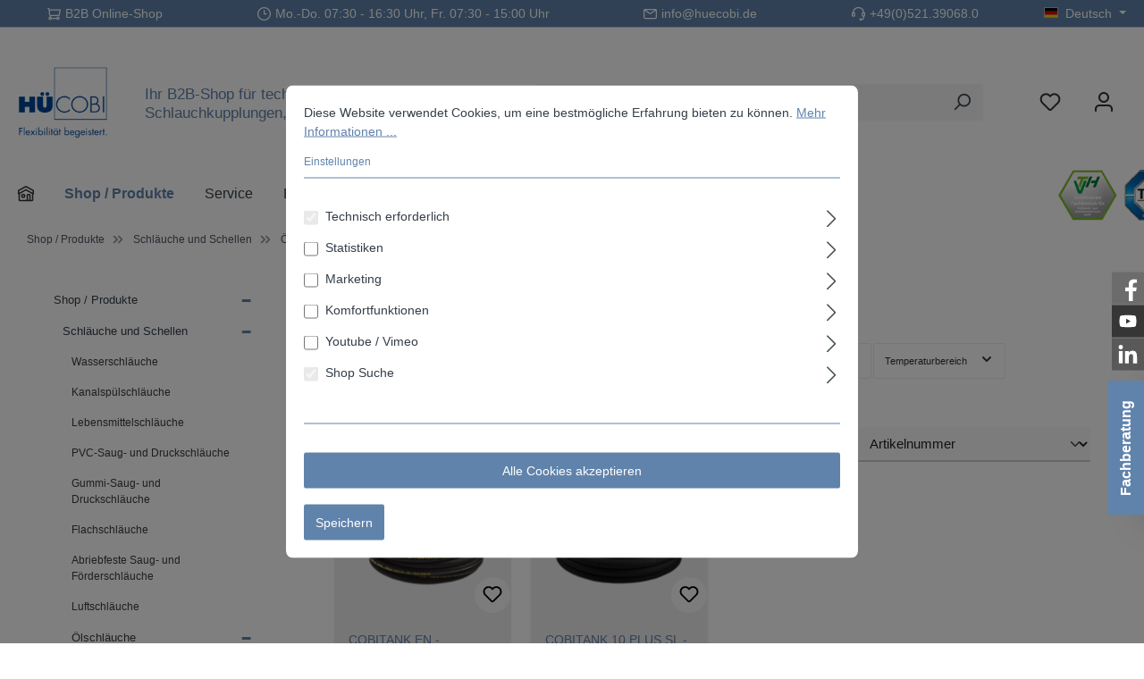

--- FILE ---
content_type: text/html; charset=UTF-8
request_url: https://de.huecobi.de/oelschlaeuche-nach-en-12115
body_size: 39307
content:


<!DOCTYPE html>

<html lang="de-DE"
      itemscope="itemscope"
      itemtype="https://schema.org/WebPage">

    
                            
    <head>
            		                            <meta charset="utf-8">
            
                            <meta name="viewport"
                      content="width=device-width, initial-scale=1, shrink-to-fit=no">
            
                            <meta name="author"
                      content="">
                <meta name="robots"
                      content="index,follow">
                <meta name="revisit-after"
                      content="15 days">
                <meta name="keywords"
                      content="">
                <meta name="description"
                      content="Sie suchen den passenden Ölschlauch nach EN 12115? Kaufen Sie hier zu Ihren Nettopreisen ein.">
            
                                                <meta property="og:url"
                          content="https://de.huecobi.de/oelschlaeuche-nach-en-12115">
                    <meta property="og:type"
                          content="website">
                    <meta property="og:site_name"
                          content="HÜCOBI GmbH">
                    <meta property="og:title"
                          content="EN 12115 Schläuche ölgeeignet">
                    <meta property="og:description"
                          content="Sie suchen den passenden Ölschlauch nach EN 12115? Kaufen Sie hier zu Ihren Nettopreisen ein.">
                    <meta property="og:image"
                          content="https://de.huecobi.de/media/7d/7d/49/1648458533/Web_Logo_de.png?ts=1648458533">

                    <meta name="twitter:card"
                          content="summary">
                    <meta name="twitter:site"
                          content="HÜCOBI GmbH">
                    <meta name="twitter:title"
                          content="EN 12115 Schläuche ölgeeignet">
                    <meta name="twitter:description"
                          content="Sie suchen den passenden Ölschlauch nach EN 12115? Kaufen Sie hier zu Ihren Nettopreisen ein.">
                    <meta name="twitter:image"
                          content="https://de.huecobi.de/media/7d/7d/49/1648458533/Web_Logo_de.png?ts=1648458533">
                            
                                <meta itemprop="copyrightHolder"
                      content="HÜCOBI GmbH">
                <meta itemprop="copyrightYear"
                      content="">
                <meta itemprop="isFamilyFriendly"
                      content="false">
                <meta itemprop="image"
                      content="https://de.huecobi.de/media/7d/7d/49/1648458533/Web_Logo_de.png?ts=1648458533">
            

                
                                            <meta name="theme-color"
                      content="#ffffff">
                            
                                                <link rel="alternate" hreflang="pl-PL" href="https://de.huecobi.de/pl/weze-olejowe-wedlug-en-12115">
                                    <link rel="alternate" hreflang="x-default" href="https://de.huecobi.de/oelschlaeuche-nach-en-12115">
                                    <link rel="alternate" hreflang="de-DE" href="https://de.huecobi.de/oelschlaeuche-nach-en-12115">
                                    <link rel="alternate" hreflang="fr-FR" href="https://de.huecobi.de/fr/tuyaux-d-huile-selon-en-12115">
                                    <link rel="alternate" hreflang="de-AT" href="https://de.huecobi.de/at/oelschlaeuche-nach-en-12115">
                                    <link rel="alternate" hreflang="nl-NL" href="https://de.huecobi.de/nl/olieslangen-en-12115">
                                    <link rel="alternate" hreflang="en-GB" href="https://de.huecobi.de/en/oil-hoses-according-to-en-12115">
                                    

	




    
        <!-- Custom html code --><!-- Start of LiveChat (www.livechat.com) code --><script>
    window.__lc = window.__lc || {};
    window.__lc.license = 9475875;
    ;(function(n,t,c){function i(n){return e._h?e._h.apply(null,n):e._q.push(n)}var e={_q:[],_h:null,_v:"2.0",on:function(){i(["on",c.call(arguments)])},once:function(){i(["once",c.call(arguments)])},off:function(){i(["off",c.call(arguments)])},get:function(){if(!e._h)throw new Error("[LiveChatWidget] You can't use getters before load.");return i(["get",c.call(arguments)])},call:function(){i(["call",c.call(arguments)])},init:function(){var n=t.createElement("script");n.async=!0,n.type="text/javascript",n.src="https://cdn.livechatinc.com/tracking.js",t.head.appendChild(n)}};!n.__lc.asyncInit&&e.init(),n.LiveChatWidget=n.LiveChatWidget||e}(window,document,[].slice))
</script><!-- End of LiveChat code -->
    
                <style>
            .is-tanmar-infinite-scrolling.is-ctl-navigation .pagination-nav, 
            .is-tanmar-infinite-scrolling.is-ctl-search .pagination-nav{
                display: none;
            }
        </style>
    
                    <link rel="shortcut icon"
                  href="https://de.huecobi.de/media/a3/9e/cc/1648458938/Web_Logo_de_sticky_100x87.png?ts=1648458938">
        
                                <link rel="apple-touch-icon"
                  href="https://de.huecobi.de/media/a3/9e/cc/1648458938/Web_Logo_de_sticky_100x87.png?ts=1648458938">
                    
                                    <link rel="canonical" href="https://de.huecobi.de/oelschlaeuche-nach-en-12115">
                    
                    <title itemprop="name">EN 12115 Schläuche ölgeeignet</title>
        
            		                                                                <link rel="stylesheet"
                      href="https://de.huecobi.de/theme/ca77b2680d3397bf87a8f505bdc2bbfd/css/all.css?1767948373">
                                    

	





        
        
    
            <!-- Custom css code -->
    <style>.is-sticky-nav-main .nav-main {
    background-image: none !important;
}

@media screen and (min-width: 1200px) {
    .product-detail-description-text {
        width: 50%;
    }
}

@media (min-width: 992px) {
    .product-badges .badge {
        border-radius: 0;
    }
}</style>
    

    
    
    
            <script type="application/javascript">window.moorlAnimationZIndex = "9000";</script>
    
            <style>
            :root {
                --moorl-advanced-search-width: 600px;
            }
        </style>
    
                        
    <script>
        window.features = {"V6_5_0_0":true,"v6.5.0.0":true,"V6_6_0_0":true,"v6.6.0.0":true,"V6_7_0_0":false,"v6.7.0.0":false,"ADDRESS_SELECTION_REWORK":false,"address.selection.rework":false,"DISABLE_VUE_COMPAT":false,"disable.vue.compat":false,"ACCESSIBILITY_TWEAKS":false,"accessibility.tweaks":false,"ADMIN_VITE":false,"admin.vite":false,"TELEMETRY_METRICS":false,"telemetry.metrics":false,"PERFORMANCE_TWEAKS":false,"performance.tweaks":false,"CACHE_REWORK":false,"cache.rework":false,"FEATURE_SWAGCMSEXTENSIONS_1":true,"feature.swagcmsextensions.1":true,"FEATURE_SWAGCMSEXTENSIONS_2":true,"feature.swagcmsextensions.2":true,"FEATURE_SWAGCMSEXTENSIONS_8":true,"feature.swagcmsextensions.8":true,"FEATURE_SWAGCMSEXTENSIONS_63":true,"feature.swagcmsextensions.63":true};
    </script>
        

        
                                                            
            <script>
                                    window.gtagActive = true;
                    window.gtagURL = 'https://www.googletagmanager.com/gtag/js?id=G-KCC18PPF07';
                    window.controllerName = 'navigation';
                    window.actionName = 'index';
                    window.trackOrders = '1';
                    window.gtagTrackingId = 'G-KCC18PPF07';
                    window.dataLayer = window.dataLayer || [];
                    window.gtagConfig = {
                        'anonymize_ip': '1',
                        'cookie_domain': 'none',
                        'cookie_prefix': '_swag_ga',
                    };

                    function gtag() { dataLayer.push(arguments); }
                            </script>
            
            <script>
            window.dataLayer = window.dataLayer || [];
            function gtag() { dataLayer.push(arguments); }

            (() => {
                const analyticsStorageEnabled = document.cookie.split(';').some((item) => item.trim().includes('google-analytics-enabled=1'));
                const adsEnabled = document.cookie.split(';').some((item) => item.trim().includes('google-ads-enabled=1'));

                // Always set a default consent for consent mode v2
                gtag('consent', 'default', {
                    'ad_user_data': adsEnabled ? 'granted' : 'denied',
                    'ad_storage': adsEnabled ? 'granted' : 'denied',
                    'ad_personalization': adsEnabled ? 'granted' : 'denied',
                    'analytics_storage': analyticsStorageEnabled ? 'granted' : 'denied'
                });
            })();
        </script>
            
    <! Script fuer Animate.css-->
<link rel="stylesheet" href="https://cdnjs.cloudflare.com/ajax/libs/animate.css/4.1.1/animate.min.css" >
<link rel="stylesheet" href="/css/fontawesome/css/all.css">

<!-- Google Tag Manager -->
<script>(function(w,d,s,l,i){w[l]=w[l]||[];w[l].push({'gtm.start':
new Date().getTime(),event:'gtm.js'});var f=d.getElementsByTagName(s)[0],
j=d.createElement(s),dl=l!='dataLayer'?'&l='+l:'';j.async=true;j.src=
'https://www.googletagmanager.com/gtm.js?id='+i+dl;f.parentNode.insertBefore(j,f);
})(window,document,'script','dataLayer','GTM-5WQHF3V');</script>
<!-- End Google Tag Manager -->


                    <script>
            window._hjSettings = {
                hjid: '3658184',
                hjsv: '6'
            };
        </script>
    
                            
            
                
                                    <script>
                    window.useDefaultCookieConsent = true;
                </script>
                    
                                    <script>
                window.activeNavigationId = '6c3c52d5341f4fe2b9f354472bede324';
                window.router = {
                    'frontend.cart.offcanvas': '/checkout/offcanvas',
                    'frontend.cookie.offcanvas': '/cookie/offcanvas',
                    'frontend.checkout.finish.page': '/checkout/finish',
                    'frontend.checkout.info': '/widgets/checkout/info',
                    'frontend.menu.offcanvas': '/widgets/menu/offcanvas',
                    'frontend.cms.page': '/widgets/cms',
                    'frontend.cms.navigation.page': '/widgets/cms/navigation',
                    'frontend.account.addressbook': '/widgets/account/address-book',
                    'frontend.country.country-data': '/country/country-state-data',
                    'frontend.app-system.generate-token': '/app-system/Placeholder/generate-token',
                    };
                window.salesChannelId = '5116cd2f8433402f904e76b2a26746fe';
            </script>
        

        
    <script>
        window.router['widgets.swag.cmsExtensions.quickview'] = '/swag/cms-extensions/quickview';
        window.router['widgets.swag.cmsExtensions.quickview.variant'] = '/swag/cms-extensions/quickview/variant';
    </script>

                                <script>
                
                window.breakpoints = {"xs":0,"sm":576,"md":768,"lg":992,"xl":1200,"xxl":1400};
            </script>
        
                                    <script>
                    window.customerLoggedInState = 0;

                    window.wishlistEnabled = 1;
                </script>
                    
                			<script src="https://de.huecobi.de/theme/57c593c69b8042748d37ff463bab5e61/assets/js/jquery-3.5.1.slim.min.js?1767866106"></script>
	
		        

                            <script>
                window.themeAssetsPublicPath = 'https://de.huecobi.de/theme/57c593c69b8042748d37ff463bab5e61/assets/';
            </script>
        
                        
    <script>
        window.validationMessages = {"required":"Die Eingabe darf nicht leer sein.","email":"Ung\u00fcltige E-Mail-Adresse. Die E-Mail ben\u00f6tigt das Format \"nutzer@beispiel.de\".","confirmation":"Die Passworte stimmen nicht \u00fcberein","minLength":"Die Eingabe ist zu kurz."};
    </script>
        
                                                        <script>
                        window.themeJsPublicPath = 'https://de.huecobi.de/theme/ca77b2680d3397bf87a8f505bdc2bbfd/js/';
                    </script>
                                            <script type="text/javascript" src="https://de.huecobi.de/theme/ca77b2680d3397bf87a8f505bdc2bbfd/js/storefront/storefront.js?1767948373" defer></script>
                                            <script type="text/javascript" src="https://de.huecobi.de/theme/ca77b2680d3397bf87a8f505bdc2bbfd/js/swag-cms-extensions/swag-cms-extensions.js?1767948373" defer></script>
                                            <script type="text/javascript" src="https://de.huecobi.de/theme/ca77b2680d3397bf87a8f505bdc2bbfd/js/loyxx-s-w6-category-tree-teaser/loyxx-s-w6-category-tree-teaser.js?1767948373" defer></script>
                                            <script type="text/javascript" src="https://de.huecobi.de/theme/ca77b2680d3397bf87a8f505bdc2bbfd/js/dne-custom-css-js/dne-custom-css-js.js?1767948373" defer></script>
                                            <script type="text/javascript" src="https://de.huecobi.de/theme/ca77b2680d3397bf87a8f505bdc2bbfd/js/cogi-cms-layouts/cogi-cms-layouts.js?1767948373" defer></script>
                                            <script type="text/javascript" src="https://de.huecobi.de/theme/ca77b2680d3397bf87a8f505bdc2bbfd/js/loyxx-quick-order/loyxx-quick-order.js?1767948373" defer></script>
                                            <script type="text/javascript" src="https://de.huecobi.de/theme/ca77b2680d3397bf87a8f505bdc2bbfd/js/loyxx-variant-list-on-detail-page/loyxx-variant-list-on-detail-page.js?1767948373" defer></script>
                                            <script type="text/javascript" src="https://de.huecobi.de/theme/ca77b2680d3397bf87a8f505bdc2bbfd/js/moorl-foundation/moorl-foundation.js?1767948373" defer></script>
                                            <script type="text/javascript" src="https://de.huecobi.de/theme/ca77b2680d3397bf87a8f505bdc2bbfd/js/loyxx-customer-specific-price/loyxx-customer-specific-price.js?1767948373" defer></script>
                                            <script type="text/javascript" src="https://de.huecobi.de/theme/ca77b2680d3397bf87a8f505bdc2bbfd/js/flink-friendly-greeting/flink-friendly-greeting.js?1767948373" defer></script>
                                            <script type="text/javascript" src="https://de.huecobi.de/theme/ca77b2680d3397bf87a8f505bdc2bbfd/js/mcs-cookie-permission/mcs-cookie-permission.js?1767948373" defer></script>
                                            <script type="text/javascript" src="https://de.huecobi.de/theme/ca77b2680d3397bf87a8f505bdc2bbfd/js/cogi-cms-read-more/cogi-cms-read-more.js?1767948373" defer></script>
                                            <script type="text/javascript" src="https://de.huecobi.de/theme/ca77b2680d3397bf87a8f505bdc2bbfd/js/tanmar-ng-infinite-scrolling/tanmar-ng-infinite-scrolling.js?1767948373" defer></script>
                                            <script type="text/javascript" src="https://de.huecobi.de/theme/ca77b2680d3397bf87a8f505bdc2bbfd/js/sas-blog-module/sas-blog-module.js?1767948373" defer></script>
                                            <script type="text/javascript" src="https://de.huecobi.de/theme/ca77b2680d3397bf87a8f505bdc2bbfd/js/acris-product-video-c-s/acris-product-video-c-s.js?1767948373" defer></script>
                                            <script type="text/javascript" src="https://de.huecobi.de/theme/ca77b2680d3397bf87a8f505bdc2bbfd/js/acris-navigation-c-s/acris-navigation-c-s.js?1767948373" defer></script>
                                            <script type="text/javascript" src="https://de.huecobi.de/theme/ca77b2680d3397bf87a8f505bdc2bbfd/js/intedia-doofinder-s-w6/intedia-doofinder-s-w6.js?1767948373" defer></script>
                                            <script type="text/javascript" src="https://de.huecobi.de/theme/ca77b2680d3397bf87a8f505bdc2bbfd/js/seidl-add-to-cart-recommendations/seidl-add-to-cart-recommendations.js?1767948373" defer></script>
                                            <script type="text/javascript" src="https://de.huecobi.de/theme/ca77b2680d3397bf87a8f505bdc2bbfd/js/agiqon-connector/agiqon-connector.js?1767948373" defer></script>
                                            <script type="text/javascript" src="https://de.huecobi.de/theme/ca77b2680d3397bf87a8f505bdc2bbfd/js/swag-analytics/swag-analytics.js?1767948373" defer></script>
                                            <script type="text/javascript" src="https://de.huecobi.de/theme/ca77b2680d3397bf87a8f505bdc2bbfd/js/tcinn-theme-ware-modern/tcinn-theme-ware-modern.js?1767948373" defer></script>
                                            <script type="text/javascript" src="https://de.huecobi.de/theme/ca77b2680d3397bf87a8f505bdc2bbfd/js/tcinn-theme-ware-modern/custom.js?1767948373" defer></script>
                                                            </head>

    <body class="is-ctl-navigation is-act-index themeware twt-modern twt-header-type-1 twt-full-width-boxed twt-is-cms-product-list twt-cms-styling is-tanmar-infinite-scrolling ">

            
                
    
    
            <div id="page-top" class="skip-to-content bg-primary-subtle text-primary-emphasis overflow-hidden" tabindex="-1">
            <div class="container skip-to-content-container d-flex justify-content-center visually-hidden-focusable">
                                                                                        <a href="#content-main" class="skip-to-content-link d-inline-flex text-decoration-underline m-1 p-2 fw-bold gap-2">
                                Zum Hauptinhalt springen
                            </a>
                                            
                                                                        <a href="#header-main-search-input" class="skip-to-content-link d-inline-flex text-decoration-underline m-1 p-2 fw-bold gap-2 d-none d-sm-block">
                                Zur Suche springen
                            </a>
                                            
                                                                        <a href="#main-navigation-menu" class="skip-to-content-link d-inline-flex text-decoration-underline m-1 p-2 fw-bold gap-2 d-none d-lg-block">
                                Zur Hauptnavigation springen
                            </a>
                                                                        </div>
        </div>
        
        	
    																																																																																																																																																																																																																																																																																																																																																																																																																																																		    
						                    <noscript class="noscript-main">
                
    <div role="alert"
         aria-live="polite"
                  class="alert alert-info alert-has-icon">
                                                                        
                                                                                                                                                                        
        
        
        
                                    
        <span class="icon icon-info" aria-hidden="true">
                                        <svg xmlns="http://www.w3.org/2000/svg" xmlns:xlink="http://www.w3.org/1999/xlink" width="24" height="24" viewBox="0 0 24 24"><defs><path d="M12 7c.5523 0 1 .4477 1 1s-.4477 1-1 1-1-.4477-1-1 .4477-1 1-1zm1 9c0 .5523-.4477 1-1 1s-1-.4477-1-1v-5c0-.5523.4477-1 1-1s1 .4477 1 1v5zm11-4c0 6.6274-5.3726 12-12 12S0 18.6274 0 12 5.3726 0 12 0s12 5.3726 12 12zM12 2C6.4772 2 2 6.4772 2 12s4.4772 10 10 10 10-4.4772 10-10S17.5228 2 12 2z" id="icons-default-info" /></defs><use xlink:href="#icons-default-info" fill="#758CA3" fill-rule="evenodd" /></svg>
                    </span>

    
    
                                                        
                                    
                    <div class="alert-content-container">
                                                    
                                                        <div class="alert-content">                                                    Um unseren Shop in vollem Umfang nutzen zu können, empfehlen wir Ihnen Javascript in Ihrem Browser zu aktivieren.
                                                                </div>                
                                                                </div>
            </div>
            </noscript>
        
                                		
				





	
	 					
	


	
	
	
	
	
	

	
	<section id="twt-usp-bar"			 class="twt-usp-bar is-header is-small layout-2 top has-widget"
			 data-twt-usp-bar-position="1"			 data-twt-usp-bar-usps="6"
	>

					<div class="twt-usp-bar-container">
				<div class="twt-usp-bar-items col">
					





 



                            
            
                
                                    <div class="twt-usp-bar-item twt-usp-1 item-1">
                    <div class="item-icon">
                                                
	                                                                                                                    
        
        
        
                                    
        <span class="icon icon-cart" aria-hidden="true">
                                        <svg xmlns="http://www.w3.org/2000/svg" xmlns:xlink="http://www.w3.org/1999/xlink" width="24" height="24" viewBox="0 0 24 24"><defs><path d="M7.8341 20.9863C7.4261 22.1586 6.3113 23 5 23c-1.6569 0-3-1.3431-3-3 0-1.397.9549-2.571 2.2475-2.9048l.4429-1.3286c-1.008-.4238-1.7408-1.3832-1.8295-2.5365l-.7046-9.1593A1.1598 1.1598 0 0 0 1 3c-.5523 0-1-.4477-1-1s.4477-1 1-1c1.651 0 3.0238 1.2712 3.1504 2.9174L23 3.9446c.6306 0 1.1038.5766.9808 1.195l-1.6798 8.4456C22.0218 14.989 20.7899 16 19.3586 16H6.7208l-.4304 1.291a3.0095 3.0095 0 0 1 1.5437 1.7227C7.8881 19.0047 7.9435 19 8 19h8.1707c.4118-1.1652 1.523-2 2.8293-2 1.6569 0 3 1.3431 3 3s-1.3431 3-3 3c-1.3062 0-2.4175-.8348-2.8293-2H8c-.0565 0-.112-.0047-.1659-.0137zm-2.8506-1.9862C4.439 19.009 4 19.4532 4 20c0 .5523.4477 1 1 1s1-.4477 1-1c0-.5467-.4388-.991-.9834-.9999a.9923.9923 0 0 1-.033 0zM6.0231 14h13.3355a1 1 0 0 0 .9808-.805l1.4421-7.2504H4.3064l.5486 7.1321A1 1 0 0 0 5.852 14h.1247a.9921.9921 0 0 1 .0464 0zM19 21c.5523 0 1-.4477 1-1s-.4477-1-1-1-1 .4477-1 1 .4477 1 1 1z" id="icons-default-cart" /></defs><use xlink:href="#icons-default-cart" fill="#758CA3" fill-rule="evenodd" /></svg>
                    </span>

    
    
    	                    </div>
                    <div class="item-label">
                        <div class="item-title">B2B Online-Shop</div>
                                            </div>
                </div>
                    
    
                
                                    <div class="twt-usp-bar-item twt-usp-2 item-2">
                    <div class="item-icon">
                                                
	                                                                                                                    
        
        
        
                                    
        <span class="icon icon-clock" aria-hidden="true">
                                        <svg xmlns="http://www.w3.org/2000/svg" xmlns:xlink="http://www.w3.org/1999/xlink" width="24" height="24" viewBox="0 0 24 24"><defs><path d="M13 11V6c0-.5523-.4477-1-1-1s-1 .4477-1 1v6c0 .5523.4477 1 1 1h4c.5523 0 1-.4477 1-1s-.4477-1-1-1h-3zm-1 13C5.3726 24 0 18.6274 0 12S5.3726 0 12 0s12 5.3726 12 12-5.3726 12-12 12zm0-2c5.5228 0 10-4.4772 10-10S17.5228 2 12 2 2 6.4772 2 12s4.4772 10 10 10z" id="icons-default-clock" /></defs><use xlink:href="#icons-default-clock" fill="#758CA3" fill-rule="evenodd" /></svg>
                    </span>

    
    
    	                    </div>
                    <div class="item-label">
                        <div class="item-title">Mo.-Do. 07:30 - 16:30 Uhr, Fr. 07:30 - 15:00 Uhr</div>
                                            </div>
                </div>
                    
    
                
                                    <div class="twt-usp-bar-item twt-usp-3 item-3">
                    <div class="item-icon">
                                                
	                    </div>
                    <div class="item-label">
                        <div class="item-title">&nbsp;</div>
                                            </div>
                </div>
                    
    
                
                                    <div class="twt-usp-bar-item twt-usp-4 item-4">
                    <div class="item-icon">
                                                
	                                                                                                                    
        
        
        
                                    
        <span class="icon icon-envelope" aria-hidden="true">
                                        <svg xmlns="http://www.w3.org/2000/svg" xmlns:xlink="http://www.w3.org/1999/xlink" width="24" height="24" viewBox="0 0 24 24"><defs><path d="m3.7438 5 7.1093 4.9765a2 2 0 0 0 2.2938 0L20.2562 5H3.7438zM22 6.2207l-7.7062 5.3943a4 4 0 0 1-4.5876 0L2 6.2207V18c0 .5523.4477 1 1 1h18c.5523 0 1-.4477 1-1V6.2207zM3 3h18c1.6569 0 3 1.3431 3 3v12c0 1.6569-1.3431 3-3 3H3c-1.6569 0-3-1.3431-3-3V6c0-1.6569 1.3431-3 3-3z" id="icons-default-envelope" /></defs><use xlink:href="#icons-default-envelope" fill="#758CA3" fill-rule="evenodd" /></svg>
                    </span>

    
    
    	                    </div>
                    <div class="item-label">
                        <div class="item-title"><a href="mailto:info@huecobi.de">info@huecobi.de</a></div>
                                            </div>
                </div>
                    
    
                
                                    <div class="twt-usp-bar-item twt-usp-5 item-5">
                    <div class="item-icon">
                                                
	                    </div>
                    <div class="item-label">
                        <div class="item-title">&nbsp;</div>
                                            </div>
                </div>
                    
    
                
                                    <div class="twt-usp-bar-item twt-usp-6 item-6">
                    <div class="item-icon">
                                                
	                                                                                                                    
        
        
        
                                    
        <span class="icon icon-headset" aria-hidden="true">
                                        <svg xmlns="http://www.w3.org/2000/svg" xmlns:xlink="http://www.w3.org/1999/xlink" width="24" height="24" viewBox="0 0 24 24"><defs><path d="M2 11v4h2v-4H2zm20-2c1.1046 0 2 .8954 2 2v4c0 1.1046-.8954 2-2 2v3c0 1.6569-1.3431 3-3 3h-1c0 .5523-.4477 1-1 1h-2c-.5523 0-1-.4477-1-1v-2c0-.5523.4477-1 1-1h2c.5523 0 1 .4477 1 1h1c.5523 0 1-.4477 1-1v-3c-1.1046 0-2-.8954-2-2v-4c0-1.1046.8954-2 2-2 0-3.866-3.134-7-7-7h-2C7.134 2 4 5.134 4 9c1.1046 0 2 .8954 2 2v4c0 1.1046-.8954 2-2 2H2c-1.1046 0-2-.8954-2-2v-4c0-1.1046.8954-2 2-2 0-4.9706 4.0294-9 9-9h2c4.9706 0 9 4.0294 9 9zm-2 2v4h2v-4h-2z" id="icons-default-headset" /></defs><use xlink:href="#icons-default-headset" fill="#758CA3" fill-rule="evenodd" /></svg>
                    </span>

    
    
    	                    </div>
                    <div class="item-label">
                        <div class="item-title">	 <a href="tel:+49521390680">+49(0)521.39068.0 </a></div>
                                            </div>
                </div>
                    
    				</div>

																	<div class="twt-widget is-top-bar col-auto d-none d-lg-flex">
						    
    <div class="top-bar d-none d-lg-block">
        			
														<nav class="top-bar-nav" aria-label="Shop-Einstellungen">
					
                    
    						                        
                
            <div class="top-bar-nav-item top-bar-language">
                            <form method="post"
                      action="/checkout/language"
                      class="language-form"
                      data-form-auto-submit="true">
                                                                                            
                        <div class="languages-menu dropdown">
                            <button class="btn dropdown-toggle top-bar-nav-btn"
                                    type="button"
                                    id="languagesDropdown-top-bar"
                                    data-bs-toggle="dropdown"
                                    aria-haspopup="true"
                                    aria-expanded="false"
                                    aria-label="Sprache ändern (Deutsch ist die aktuelle Sprache)">
                                <span aria-hidden="true" class="top-bar-list-icon language-flag country-de language-de"></span>
                                                                <span class="top-bar-nav-text">Deutsch</span>
                            </button>

                                                                                <ul class="top-bar-list dropdown-menu dropdown-menu-end"
                                    aria-label="Verfügbare Sprachen">
                                                                            
                                                                                                                        <li class="top-bar-list-item dropdown-item item-checked active">
                                                                                                                    
                        <label class="top-bar-list-label"
                               for="top-bar-2fbb5fe2e29a4d70aa5854ce7ce3e20b">
                            <input id="top-bar-2fbb5fe2e29a4d70aa5854ce7ce3e20b"
                                   class="top-bar-list-radio"
                                   value="2fbb5fe2e29a4d70aa5854ce7ce3e20b"
                                   name="languageId"
                                   type="radio"
                                     checked>
                            <div class="top-bar-list-icon language-flag country-de language-de"></div>
                            Deutsch
                        </label>
                                                            </li>
                                                                            
                                                                                                                        <li class="top-bar-list-item dropdown-item">
                                                                                                                    
                        <label class="top-bar-list-label"
                               for="top-bar-8bc1c2e4fea34b37a53be4b2ed1313e0">
                            <input id="top-bar-8bc1c2e4fea34b37a53be4b2ed1313e0"
                                   class="top-bar-list-radio"
                                   value="8bc1c2e4fea34b37a53be4b2ed1313e0"
                                   name="languageId"
                                   type="radio"
                                    >
                            <div class="top-bar-list-icon language-flag country-gb language-en"></div>
                            English
                        </label>
                                                            </li>
                                                                            
                                                                                                                        <li class="top-bar-list-item dropdown-item">
                                                                                                                    
                        <label class="top-bar-list-label"
                               for="top-bar-34fbdefa3ed04fd4afc47d0462ba62f4">
                            <input id="top-bar-34fbdefa3ed04fd4afc47d0462ba62f4"
                                   class="top-bar-list-radio"
                                   value="34fbdefa3ed04fd4afc47d0462ba62f4"
                                   name="languageId"
                                   type="radio"
                                    >
                            <div class="top-bar-list-icon language-flag country-fr language-fr"></div>
                            Französisch
                        </label>
                                                            </li>
                                                                            
                                                                                                                        <li class="top-bar-list-item dropdown-item">
                                                                                                                    
                        <label class="top-bar-list-label"
                               for="top-bar-488d47574dfe4adf9428aee8fac96b52">
                            <input id="top-bar-488d47574dfe4adf9428aee8fac96b52"
                                   class="top-bar-list-radio"
                                   value="488d47574dfe4adf9428aee8fac96b52"
                                   name="languageId"
                                   type="radio"
                                    >
                            <div class="top-bar-list-icon language-flag country-nl language-nl"></div>
                            Niederländisch
                        </label>
                                                            </li>
                                                                            
                                                                                                                        <li class="top-bar-list-item dropdown-item">
                                                                                                                    
                        <label class="top-bar-list-label"
                               for="top-bar-0a827721cdf046fe9212cf932b2a9e46">
                            <input id="top-bar-0a827721cdf046fe9212cf932b2a9e46"
                                   class="top-bar-list-radio"
                                   value="0a827721cdf046fe9212cf932b2a9e46"
                                   name="languageId"
                                   type="radio"
                                    >
                            <div class="top-bar-list-icon language-flag country-pl language-pl"></div>
                            Polnisch
                        </label>
                                                            </li>
                                                                    </ul>
                            

                            </div>

                        <input name="redirectTo" type="hidden" value="frontend.navigation.page">

                                                    <input name="redirectParameters[_httpCache]" type="hidden" value="1">
                                                    <input name="redirectParameters[navigationId]" type="hidden" value="6c3c52d5341f4fe2b9f354472bede324">
                                                            </form>
                    </div>
                        

	



									
	

										



            
    				</nav>

			
			    </div>
					</div>
				
											</div>
		
	</section>
	
		                
    
                <header class="header-main">
                                                                <div class="container">
                                			
	
    					        <div class="row align-items-center header-row">
                            <div class="col-12 col-lg-auto header-logo-col pb-sm-2 my-3 m-lg-0">
                        <div class="header-logo-main text-center">
                    <a class="header-logo-main-link"
               href="/"
               title="Zur Startseite gehen">
                				                    <picture class="header-logo-picture d-block m-auto">
                                                                                    <source srcset="https://de.huecobi.de/media/a2/c2/73/1648458438/Web_Logo_de_%281%29.png?ts=1648458438"
                                        media="(min-width: 768px) and (max-width: 991px)">
                                                    
                                                                                    <source srcset="https://de.huecobi.de/media/a3/9e/cc/1648458938/Web_Logo_de_sticky_100x87.png?ts=1648458938"
                                        media="(max-width: 767px)">
                                                    
                                                                                    <img src="https://de.huecobi.de/media/7d/7d/49/1648458533/Web_Logo_de.png?ts=1648458533"
                                     alt="Zur Startseite gehen"
                                     class="img-fluid header-logo-main-img">
                                                                        </picture>
                
	
					
		            </a>
            </div>
                </div>
            
                <div class="col-12 order-3 col-sm order-sm-1 extra-content">
        <span class="header-text">Ihr B2B-Shop für technische Schläuche, Schlauchkupplungen, Armaturen und Fittings</span>
    </div>
                					                <div class="col-12 order-2 col-sm order-sm-1 header-search-col">
                    <div class="row">
                        <div class="col-sm-auto d-none d-sm-block d-lg-none">
                                                            <div class="nav-main-toggle">
                                                                            <button
                                            class="btn nav-main-toggle-btn header-actions-btn"
                                            type="button"
                                            data-off-canvas-menu="true"
                                            aria-label="Menü"
                                        >
                                            				                                                                                                                    
        
        
        
                                    
        <span class="icon icon-stack">
                                        <svg xmlns="http://www.w3.org/2000/svg" xmlns:xlink="http://www.w3.org/1999/xlink" width="24" height="24" viewBox="0 0 24 24"><defs><path d="M3 13c-.5523 0-1-.4477-1-1s.4477-1 1-1h18c.5523 0 1 .4477 1 1s-.4477 1-1 1H3zm0-7c-.5523 0-1-.4477-1-1s.4477-1 1-1h18c.5523 0 1 .4477 1 1s-.4477 1-1 1H3zm0 14c-.5523 0-1-.4477-1-1s.4477-1 1-1h18c.5523 0 1 .4477 1 1s-.4477 1-1 1H3z" id="icons-default-stack" /></defs><use xlink:href="#icons-default-stack" fill="#758CA3" fill-rule="evenodd" /></svg>
                    </span>

    
    
    	
		<span class="header-nav-main-toggle-label">
		Navigation
	</span>
                                        </button>
                                                                    </div>
                                                    </div>
                        <div class="col">
                            
            <div class="collapse"
             id="searchCollapse">
            <div class="header-search">
                                <div class="header-search-form">
                    <div style="display: none;">
                        <input type="submit" name="prevent-enter-submit" onclick="return false;">
                    </div>
                    <div class="input-group">
                        <input type="search"
                               name="search"
                               class="form-control header-search-input"
                               autocomplete="off"
                               autocapitalize="off"
                               placeholder="Suchbegriff, Artikelnummer ..."
                               aria-label="Suchbegriff, Artikelnummer ..."
                               value=""
                        >

                                                                            <button type="button" disabled
                                    onclick="return false;"
                                    class="btn header-search-btn"
                                    aria-label="Suchen">
                                    <span class="header-search-icon">
                                                                                                                                                            
        
        
        
                                    
        <span class="icon icon-search">
                                        <svg xmlns="http://www.w3.org/2000/svg" xmlns:xlink="http://www.w3.org/1999/xlink" width="24" height="24" viewBox="0 0 24 24"><defs><path d="M10.0944 16.3199 4.707 21.707c-.3905.3905-1.0237.3905-1.4142 0-.3905-.3905-.3905-1.0237 0-1.4142L8.68 14.9056C7.6271 13.551 7 11.8487 7 10c0-4.4183 3.5817-8 8-8s8 3.5817 8 8-3.5817 8-8 8c-1.8487 0-3.551-.627-4.9056-1.6801zM15 16c3.3137 0 6-2.6863 6-6s-2.6863-6-6-6-6 2.6863-6 6 2.6863 6 6 6z" id="icons-default-search" /></defs><use xlink:href="#icons-default-search" fill="#758CA3" fill-rule="evenodd" /></svg>
                    </span>

    
    
                                        </span>
                            </button>
                                            </div>
                </div>
            </div>
        </div>
                            </div>
                    </div>
                </div>
            

	
    

                            <div class="col-12 order-1 col-sm-auto order-sm-2 header-actions-col">
                    <div class="row g-0">
                        
		
	
						
			
																		
			
			
			<div class="d-block d-sm-none col">
		<div class="menu-button">

							<button
                    class="btn nav-main-toggle-btn header-actions-btn"
					type="button"
					data-off-canvas-menu="true"
					aria-label="Menü"
					title="Navigation"
				>
																														                                                                                                                    
        
        
        
                                    
        <span class="icon icon-stack">
                                        <svg xmlns="http://www.w3.org/2000/svg" xmlns:xlink="http://www.w3.org/1999/xlink" width="24" height="24" viewBox="0 0 24 24"><use xlink:href="#icons-default-stack" fill="#758CA3" fill-rule="evenodd" /></svg>
                    </span>

    
    
    											
										<span class="header-nav-main-toggle-label">
						Navigation
					</span>
				</button>
			
		</div>
	</div>

                        		
		
					
					
	<div class="d-sm-none col-auto twt-search-col">
		  <div class="search-toggle">
				<button class="btn header-actions-btn search-toggle-btn js-search-toggle-btn collapsed"
						type="button"
						data-bs-toggle="collapse"
						data-bs-target="#searchCollapse"
						aria-expanded="false"
						aria-controls="searchCollapse"
						aria-label="Suchen"
				>
										<span class="header-search-toggle-icon">
                    														                                                                                                                    
        
        
        
                                    
        <span class="icon icon-search">
                                        <svg xmlns="http://www.w3.org/2000/svg" xmlns:xlink="http://www.w3.org/1999/xlink" width="24" height="24" viewBox="0 0 24 24"><use xlink:href="#icons-default-search" fill="#758CA3" fill-rule="evenodd" /></svg>
                    </span>

    
    
    						
													                                                                                                                    
        
        
        
                                    
        <span class="icon icon-x">
                                        <svg xmlns="http://www.w3.org/2000/svg" xmlns:xlink="http://www.w3.org/1999/xlink" width="24" height="24" viewBox="0 0 24 24"><defs><path d="m10.5858 12-7.293-7.2929c-.3904-.3905-.3904-1.0237 0-1.4142.3906-.3905 1.0238-.3905 1.4143 0L12 10.5858l7.2929-7.293c.3905-.3904 1.0237-.3904 1.4142 0 .3905.3906.3905 1.0238 0 1.4143L13.4142 12l7.293 7.2929c.3904.3905.3904 1.0237 0 1.4142-.3906.3905-1.0238.3905-1.4143 0L12 13.4142l-7.2929 7.293c-.3905.3904-1.0237.3904-1.4142 0-.3905-.3906-.3905-1.0238 0-1.4143L10.5858 12z" id="icons-default-x" /></defs><use xlink:href="#icons-default-x" fill="#758CA3" fill-rule="evenodd" /></svg>
                    </span>

    
    
    											</span>

										<span class="header-search-toggle-name">
						Suche
					</span>
				</button>
		  </div>
	 </div>

                                                    						                                <div class="col-auto">
                                    <div class="header-wishlist">
                                        <a class="btn header-wishlist-btn header-actions-btn"
                                           href="/wishlist"
                                           title="Merkzettel"
                                           aria-label="Merkzettel">
                                            			
							<span class="header-wishlist-icon">
									                                                                                                                    
        
        
        
                                    
        <span class="icon icon-heart">
                                        <svg xmlns="http://www.w3.org/2000/svg" xmlns:xlink="http://www.w3.org/1999/xlink" width="24" height="24" viewBox="0 0 24 24"><defs><path d="M20.0139 12.2998c1.8224-1.8224 1.8224-4.7772 0-6.5996-1.8225-1.8225-4.7772-1.8225-6.5997 0L12 7.1144l-1.4142-1.4142c-1.8225-1.8225-4.7772-1.8225-6.5997 0-1.8224 1.8224-1.8224 4.7772 0 6.5996l7.519 7.519a.7.7 0 0 0 .9899 0l7.5189-7.519zm1.4142 1.4142-7.519 7.519c-1.0543 1.0544-2.7639 1.0544-3.8183 0L2.572 13.714c-2.6035-2.6035-2.6035-6.8245 0-9.428 2.6035-2.6035 6.8246-2.6035 9.4281 0 2.6035-2.6035 6.8246-2.6035 9.428 0 2.6036 2.6035 2.6036 6.8245 0 9.428z" id="icons-default-heart" /></defs><use xlink:href="#icons-default-heart" fill="#758CA3" fill-rule="evenodd" /></svg>
                    </span>

    
    
    							</span>
		
							<span class="header-wishlist-name">
				Merkzettel
			</span>
		
		
		
		<span class="badge bg-primary header-wishlist-badge"
			  id="wishlist-basket"
			  data-wishlist-storage="true"
			  data-wishlist-storage-options="{&quot;listPath&quot;:&quot;\/wishlist\/list&quot;,&quot;mergePath&quot;:&quot;\/wishlist\/merge&quot;,&quot;pageletPath&quot;:&quot;\/wishlist\/merge\/pagelet&quot;}"
			  data-wishlist-widget="true"
			  data-wishlist-widget-options="{&quot;showCounter&quot;:true}"
		></span>

	                                        </a>
                                    </div>
                                </div>
                            

	                        
                                    						                            <div class="col-auto">
                                <div class="account-menu">
                                        <div class="dropdown">
                    <button class="btn account-menu-btn header-actions-btn"
                type="button"
                id="accountWidget"
                data-account-menu="true"
                data-bs-toggle="dropdown"
                aria-haspopup="true"
                aria-expanded="false"
                aria-label="Ihr Konto"
                title="Ihr Konto">
                                                                                                                                
        
        
        
                                    
        <span class="icon icon-avatar">
                                        <svg xmlns="http://www.w3.org/2000/svg" xmlns:xlink="http://www.w3.org/1999/xlink" width="24" height="24" viewBox="0 0 24 24"><defs><path d="M12 3C9.7909 3 8 4.7909 8 7c0 2.2091 1.7909 4 4 4 2.2091 0 4-1.7909 4-4 0-2.2091-1.7909-4-4-4zm0-2c3.3137 0 6 2.6863 6 6s-2.6863 6-6 6-6-2.6863-6-6 2.6863-6 6-6zM4 22.099c0 .5523-.4477 1-1 1s-1-.4477-1-1V20c0-2.7614 2.2386-5 5-5h10.0007c2.7614 0 5 2.2386 5 5v2.099c0 .5523-.4477 1-1 1s-1-.4477-1-1V20c0-1.6569-1.3431-3-3-3H7c-1.6569 0-3 1.3431-3 3v2.099z" id="icons-default-avatar" /></defs><use xlink:href="#icons-default-avatar" fill="#758CA3" fill-rule="evenodd" /></svg>
                    </span>

    
    
                
    
<span class="flink-friendly-greeting"><span class="flink-friendly-greeting-dynamic"> Guten Morgen</span><span class="flink-friendly-greeting-user"></span></span>
        </button>
    
                    <div class="dropdown-menu dropdown-menu-end account-menu-dropdown js-account-menu-dropdown"
                 aria-labelledby="accountWidget">
                

        
            <div class="offcanvas-header">
                            <button class="btn btn-light offcanvas-close js-offcanvas-close">
                                                                                                                                                                
        
        
        
                                    
        <span class="icon icon-x icon-sm">
                                        <svg xmlns="http://www.w3.org/2000/svg" xmlns:xlink="http://www.w3.org/1999/xlink" width="24" height="24" viewBox="0 0 24 24"><use xlink:href="#icons-default-x" fill="#758CA3" fill-rule="evenodd" /></svg>
                    </span>

    
    
                        
                                            Menü schließen
                                    </button>
                    </div>
    
            <div class="offcanvas-body">
                <div class="account-menu">
                                    <div class="dropdown-header account-menu-header">
                    Ihr Konto
                </div>
                    
                                  <div class="account-menu-login">
             <form class="login-form"
                   action="/account/login"
                   method="post"
                   data-form-validation="true">

                 <input type="hidden"
                        name="redirectTo"
                        value="frontend.navigation.page">

                 <input type="hidden"
                        name="redirectParameters"
                        value="{&quot;_httpCache&quot;:true,&quot;navigationId&quot;:&quot;6c3c52d5341f4fe2b9f354472bede324&quot;}">


                 <div class="row g-2">
                     <div class="form-group col-12">
                         <input type="email"
                                class="form-control"
                                id="loginMail"
                                placeholder="E-Mail-Adresse eingeben ..."
                                name="username"
                                required="required">
                     </div>

                     <div class="form-group col-12">
                         <input type="password"
                                class="form-control"
                                id="loginPassword"
                                placeholder="Passwort eingeben ..."
                                name="password"
                                required="required">
                     </div>
                 </div>

                 <div class="login-password-recover">
                     <a href="https://de.huecobi.de/account/recover">
                         Ich habe mein Passwort vergessen.
                     </a>
                 </div>

                 <div class="login-submit">
                     <button type="submit"
                             class="btn btn-primary" onclick="">
                         Anmelden
                     </button>
                 </div>
             </form>

             <div class="account-menu-register">
                 <a class="btn btn-secondary"
                    href="https://de.huecobi.de/geschaeftskunde-werden"
                    title="Registrieren">Registrieren</a>
             </div>
         </div>
      
    
                    <div class="account-menu-links">
                                <div class="header-account-menu">
        <div class="card account-menu-inner">
                
                                                <nav class="list-group list-group-flush account-aside-list-group">
                                                                                                <a href="/account"
                                   title="Übersicht"
                                   class="list-group-item list-group-item-action account-aside-item"
                                   >
                                    Übersicht
                                </a>
                            
    
                                                                        <a href="/account/profile"
                                   title="Persönliches Profil"
                                   class="list-group-item list-group-item-action account-aside-item"
                                   >
                                    Persönliches Profil
                                </a>
                            
    
                                                                        <a href="/account/address"
                                   title="Adressen"
                                   class="list-group-item list-group-item-action account-aside-item"
                                   >
                                    Adressen
                                </a>
                            
    
                                                                                                                                    <a href="/account/payment"
                                   title="Zahlungsarten"
                                   class="list-group-item list-group-item-action account-aside-item"
                                   >
                                    Zahlungsarten
                                </a>
                                                            
    
                                                                
    

                                    <a href="/account/order"
                                   title="Bestellungen"
                                   class="list-group-item list-group-item-action account-aside-item"
                                   >
                                    Bestellungen
                                </a>
                            


    <a href="/account#shopping-list-csv-to-cart"
       title="CSV Upload "
       class="list-group-item list-group-item-action account-aside-item">
        CSV Upload 
    </a>

                                                </nav>
                            
                                                    
            </div>
    </div>

                </div>
            </div>
        </div>
                </div>
            </div>
                                </div>
                            </div>
                        

	
    
                                        
                        </div>
                </div>
                    </div>
    

	                        </div>
                                    </header>
            

		
                        	
		
										<div class="nav-main">
									<div class="container">

																											<div id="sticky-logo" class="d-none">
									<a href="/"
									   class="sticky-logo-main-link"
									   title="Zur Startseite gehen"
                                       									>
										<picture>

																																		<img src="https://de.huecobi.de/media/a3/9e/cc/1648458938/Web_Logo_de_sticky_100x87.png?ts=1648458938" alt="Zur Startseite gehen">
											
																																													
										</picture>
									</a>
								</div>
													
												
												
																			<span id="js-sticky-search-position" class="d-none"></span>
											</div>

										                                                    
						    <div class="main-navigation"
         id="mainNavigation"
         data-flyout-menu="true">
                    <div class="container">
                    <div class="main-navigation-menu-container menu-loading">
                    <style>


                                                                                    
                                                                                                                        
                                                                                                                        
                                                                                                                        
                                                                                                                        
                                                                                                                        
                                                                                                                        
                                                                                                                        
                                                        </style>
    
                        <nav class="nav main-navigation-menu"
                        id="main-navigation-menu"
                        aria-label="Hauptnavigation"
                        itemscope="itemscope"
                        itemtype="https://schema.org/SiteNavigationElement">
                        
                        										<a href="/"
			   class="nav-link main-navigation-link nav-item-31ed6442f60a4b2d92b188971ac9db2b home-link"
			   itemprop="url"
			   title="Home"
			   aria-label="Home"
			>
																			<div class="main-navigation-icon">
						<span itemprop="name">
															                                                                                                                    
        
        
        
                                    
        <span class="icon icon-home">
                                        <svg xmlns="http://www.w3.org/2000/svg" xmlns:xlink="http://www.w3.org/1999/xlink" width="24" height="24" viewBox="0 0 24 24"><defs><path d="M13 21v-7c0-1.1046.8954-2 2-2h2c1.1046 0 2 .8954 2 2v7h2.0499v-8.9246L12 7.139l-9 4.909V21h10zm10.0499-8v8c0 1.1046-.8955 2-2 2H3c-1.1046 0-2-.8954-2-2v-7.9986C.4771 13.0008 0 12.5817 0 12V7a1 1 0 0 1 .5211-.8779l11-6a1 1 0 0 1 .9578 0l11 6A1 1 0 0 1 24 7v5c0 .5631-.4472.974-.9501 1zM2 10.3156l9.5211-5.1934a1 1 0 0 1 .9578 0L22 10.3155V7.5936L12 2.1391 2 7.5936v2.7219zM15 14v7h2v-7h-2zm-8-2h2c1.1046 0 2 .8954 2 2v2c0 1.1046-.8954 2-2 2H7c-1.1046 0-2-.8954-2-2v-2c0-1.1046.8954-2 2-2zm0 2v2h2v-2H7z" id="icons-default-home" /></defs><use xlink:href="#icons-default-home" fill="#758CA3" fill-rule="evenodd" /></svg>
                    </span>

    
    
    													</span>
					</div>

							</a>

		
	
                                                    
                                                                                            
                                
    
        
                    <a class="nav-link main-navigation-link active"
           id="ni_d0874034842c4c069ee964a5db81763c"
           href="https://de.huecobi.de/shop-produkte"
           itemprop="url"
                                    data-flyout-menu-trigger="d0874034842c4c069ee964a5db81763c" data-flyout-menu-click="false"
                    data-flyout-menu-click-close="false"
                                           title="Shop / Produkte">
            <div class="main-navigation-link-text">
                <span itemprop="name">Shop / Produkte</span>
            </div>
        </a>
    

    
                                                                                            
                                
    
        
                    <a class="nav-link main-navigation-link"
           id="ni_469e67773290439bb322df210f13dfa0"
           href="https://de.huecobi.de/service"
           itemprop="url"
                                           title="Service">
            <div class="main-navigation-link-text">
                <span itemprop="name">Service</span>
            </div>
        </a>
    

    
                                                                                            
                                
    
        
                    <a class="nav-link main-navigation-link"
           id="ni_be71703586f64827bc987f459466cf01"
           href="https://de.huecobi.de/branchen"
           itemprop="url"
                                    data-flyout-menu-trigger="be71703586f64827bc987f459466cf01" data-flyout-menu-click="false"
                    data-flyout-menu-click-close="false"
                                           title="Branchen">
            <div class="main-navigation-link-text">
                <span itemprop="name">Branchen</span>
            </div>
        </a>
    

    
                                                                                            
                                
    
        
                    <a class="nav-link main-navigation-link"
           id="ni_b04ea8685b724e409dafa84f53ce0809"
           href="https://de.huecobi.de/kontakt"
           itemprop="url"
                                           title="Kontakt">
            <div class="main-navigation-link-text">
                <span itemprop="name">Kontakt</span>
            </div>
        </a>
    

    
                                                                                            
                                
    
        
                    <a class="nav-link main-navigation-link"
           id="ni_db430ccf489241a9996a4c282a7ddcf8"
           href="https://de.huecobi.de/karriere"
           itemprop="url"
                                    data-flyout-menu-trigger="db430ccf489241a9996a4c282a7ddcf8" data-flyout-menu-click="false"
                    data-flyout-menu-click-close="false"
                                           title="Karriere">
            <div class="main-navigation-link-text">
                <span itemprop="name">Karriere</span>
            </div>
        </a>
    

    
                                                                                            
                                
    
        
                    <a class="nav-link main-navigation-link"
           id="ni_d0211ff1fb51411bbbea589933e4fd7e"
           href="https://de.huecobi.de/unternehmen"
           itemprop="url"
                                    data-flyout-menu-trigger="d0211ff1fb51411bbbea589933e4fd7e" data-flyout-menu-click="false"
                    data-flyout-menu-click-close="false"
                                           title="Unternehmen">
            <div class="main-navigation-link-text">
                <span itemprop="name">Unternehmen</span>
            </div>
        </a>
    

    
                                                                                            
                                
    
        
                    <a class="nav-link main-navigation-link"
           id="ni_110d2a77a52c4e739f2106b3f3069b2a"
           href="https://de.huecobi.de/neuheiten"
           itemprop="url"
                                           title="Neuheiten">
            <div class="main-navigation-link-text">
                <span itemprop="name">Neuheiten</span>
            </div>
        </a>
    

    
                                                                                            
                                
    
        
                    <a class="nav-link main-navigation-link"
           id="ni_00fe63f39bc84021b0efa43d5ef2c0be"
           href="https://de.huecobi.de/sale"
           itemprop="url"
                                           title="Sale">
            <div class="main-navigation-link-text">
                <span itemprop="name">Sale</span>
            </div>
        </a>
    

    
                                                                        </nav>
                

    </div>

                                                                        
                                        
                                        
                                        
                                        
                                                            
                                        
                    
            
                                                                                                                                                                                                                                                                                                                                                                                                                                                                                                                                                                                                                                    
                                                                                    <div class="navigation-flyouts">
                                
                        
        
        <style>
            .acris-navigation .acris-navigation-cms-page,
            .acris-navigation .acris-navigation-cms-page {
                max-height: 60vh;
            }
        </style>


                                                                    <div
                            class="navigation-flyout acris-navigation acris-navigation-animation-default"
                            data-flyout-menu-id="d0874034842c4c069ee964a5db81763c"
                            data-flyout-menu-max-height="60"
                            >
                                                                                    <div class="acris-navigation-flyout-close js-close-flyout-menu d-none">
                                                                                                                                                        
        
        
        
                                    
        <span class="icon icon-x">
                                        <svg xmlns="http://www.w3.org/2000/svg" xmlns:xlink="http://www.w3.org/1999/xlink" width="24" height="24" viewBox="0 0 24 24"><use xlink:href="#icons-default-x" fill="#758CA3" fill-rule="evenodd" /></svg>
                    </span>

    
    
    
                                </div>
                            
                                                            <div class="cms-page acris-navigation-cms-page acris-scrollable">
                                                                                                                                                                
    <div class="cms-sections">
                                            
            
            
            
                                        
                                    
                            <div class="cms-section  pos-0 cms-section-default"
                     style="">

                            
    
            

                
    
                
                <section class="cms-section-default boxed">
                                        
                
            
            
            
        
                    
                
                
    
    
    
    
            
    
                
            
    <div class="cms-block  pos-0 cms-block-acris-image-with-category-row-four position-relative"
         style=";">

                            
            <div data-cogi-read-more-cms-block-id="ce7a5b24203f4b8cae89a13bf347881a">
                
                    <div class="cms-block-container"
                 style="padding: 20px 20px 20px 20px;">
                                    <div class="cms-block-container-row row cms-row ">
                            
            
        <div class="col-sm-6 col-lg-3" data-cms-element-id="4fd377554e7b491dbe9505b3e0c2a487">
                    
    
        
    
            <style>
            #ic_4fd377554e7b491dbe9505b3e0c2a487 .cms-element-acris-image-category-main-category-text {
                                font-weight: normal;
                text-transform: none;
            }
                        #ic_4fd377554e7b491dbe9505b3e0c2a487 .cms-element-acris-image-category-sub-category-text {
                                font-weight: normal;
                text-transform: none;
            }
                                    #ic_4fd377554e7b491dbe9505b3e0c2a487 .cms-element-acris-image-category-show-more-text {
                                font-weight: bold;                text-transform: none;            }
                        #ic_4fd377554e7b491dbe9505b3e0c2a487 .cms-element-acris-image-category-main-category {
                                            }
            #ic_4fd377554e7b491dbe9505b3e0c2a487 .cms-element-acris-image-category-sub-category {
                                            }
            #ic_4fd377554e7b491dbe9505b3e0c2a487 .cms-element-acris-image-category-show-more {
                                            }
                    </style>
    
                
    <div id="ic_4fd377554e7b491dbe9505b3e0c2a487"
         class="cms-element-acris-image-category">
                                                
                                                    
                                    <a href="https://de.huecobi.de/schlaeuche-und-schellen"
                       class="cms-image-link"
                       aria-label="Schläuche und Schellen"
                       >
                                                                    <div class="cms-element-image mb-3">
                                                            <div class="cms-image-container is-cover"
                                     style="min-height: 150px;">
                                                                                                                                                            
                                                                                                                            
                                                                                                                                                                                
                                            <img src="https://de.huecobi.de/thumbnail/bc/a3/f7/1643031669/schlaeuche_und_schellen_wasserschlaeueche_gummischlaeuche_400x400.jpg?ts=1643037376"
                                                 alt="Schläuche und Schellen"
                                                 class="cms-image"
                                                 title="Schläuche und Schellen"
                                                 loading="lazy"
                                                 data-object-fit="cover">
                                                                                                            </div>
                                                    </div>
                                    
                    </a>
                                                
                    <div
                class="cms-element-acris-image-category-align text-left">
                                    
                                                                                                        
                                                                    <div class="cms-element-acris-image-category-main-category">
                                                                                                                                    <a class="cms-element-acris-image-category-main-category-text"
                                                   href="https://de.huecobi.de/schlaeuche-und-schellen"
                                                   itemprop="url"
                                                   title="Schläuche und Schellen">
                                                        
            <span class="acris-menu-name">Schläuche und Schellen</span>
                                                    </a>
                                                                                                                        </div>
                                                                                                        
                                                                
                                                                                        
                                                                                                        <div class="cms-element-acris-image-category-show-more">
                                    <a class="cms-element-acris-image-category-show-more-text"
                                       href="https://de.huecobi.de/schlaeuche-und-schellen"
                                       itemprop="url"
                                       title="Schläuche und Schellen">
                                        Mehr anzeigen ➔                                     </a>
                                </div>
                                                                                                    </div>
            </div>
        </div>
    
            
        <div class="col-sm-6 col-lg-3" data-cms-element-id="6f33547894a54654bf5f825c67c7d9bf">
                    
    
        
    
            <style>
            #ic_6f33547894a54654bf5f825c67c7d9bf .cms-element-acris-image-category-main-category-text {
                                font-weight: normal;
                text-transform: none;
            }
                        #ic_6f33547894a54654bf5f825c67c7d9bf .cms-element-acris-image-category-sub-category-text {
                                font-weight: normal;
                text-transform: none;
            }
                                    #ic_6f33547894a54654bf5f825c67c7d9bf .cms-element-acris-image-category-show-more-text {
                                font-weight: bold;                text-transform: none;            }
                        #ic_6f33547894a54654bf5f825c67c7d9bf .cms-element-acris-image-category-main-category {
                                            }
            #ic_6f33547894a54654bf5f825c67c7d9bf .cms-element-acris-image-category-sub-category {
                                            }
            #ic_6f33547894a54654bf5f825c67c7d9bf .cms-element-acris-image-category-show-more {
                                            }
                    </style>
    
                
    <div id="ic_6f33547894a54654bf5f825c67c7d9bf"
         class="cms-element-acris-image-category">
                                                
                                                    
                                    <a href="https://de.huecobi.de/schlauchkupplungen"
                       class="cms-image-link"
                       aria-label="Schlauchkupplungen"
                       >
                                                                    <div class="cms-element-image mb-3">
                                                            <div class="cms-image-container is-cover"
                                     style="min-height: 150px;">
                                                                                                                                                            
                                                                                                                            
                                                                                                                                                                                
                                            <img src="https://de.huecobi.de/thumbnail/dc/ac/15/1648637547/schlauchkupplungen_storz_perrot_tankwagen_kamlok_kupplungen_400x400_800x800.jpg?ts=1648637547"
                                                 alt="Schlauchkupplungen"
                                                 class="cms-image"
                                                 title="Schlauchkupplungen"
                                                 loading="lazy"
                                                 data-object-fit="cover">
                                                                                                            </div>
                                                    </div>
                                    
                    </a>
                                                
                    <div
                class="cms-element-acris-image-category-align text-left">
                                    
                                                                                                        
                                                                    <div class="cms-element-acris-image-category-main-category">
                                                                                                                                    <a class="cms-element-acris-image-category-main-category-text"
                                                   href="https://de.huecobi.de/schlauchkupplungen"
                                                   itemprop="url"
                                                   title="Schlauchkupplungen">
                                                        
            <span class="acris-menu-name">Schlauchkupplungen</span>
                                                    </a>
                                                                                                                        </div>
                                                                                                        
                                                                
                                                                                        
                                                                                                        <div class="cms-element-acris-image-category-show-more">
                                    <a class="cms-element-acris-image-category-show-more-text"
                                       href="https://de.huecobi.de/schlauchkupplungen"
                                       itemprop="url"
                                       title="Schlauchkupplungen">
                                        Mehr anzeigen ➔                                     </a>
                                </div>
                                                                                                    </div>
            </div>
        </div>
    
            
        <div class="col-sm-6 col-lg-3" data-cms-element-id="f0a7e1f58f6f45d2804d97ca87def862">
                    
    
        
    
            <style>
            #ic_f0a7e1f58f6f45d2804d97ca87def862 .cms-element-acris-image-category-main-category-text {
                                font-weight: normal;
                text-transform: none;
            }
                        #ic_f0a7e1f58f6f45d2804d97ca87def862 .cms-element-acris-image-category-sub-category-text {
                                font-weight: normal;
                text-transform: none;
            }
                                    #ic_f0a7e1f58f6f45d2804d97ca87def862 .cms-element-acris-image-category-show-more-text {
                                font-weight: bold;                text-transform: none;            }
                        #ic_f0a7e1f58f6f45d2804d97ca87def862 .cms-element-acris-image-category-main-category {
                                            }
            #ic_f0a7e1f58f6f45d2804d97ca87def862 .cms-element-acris-image-category-sub-category {
                                            }
            #ic_f0a7e1f58f6f45d2804d97ca87def862 .cms-element-acris-image-category-show-more {
                                            }
                    </style>
    
                
    <div id="ic_f0a7e1f58f6f45d2804d97ca87def862"
         class="cms-element-acris-image-category">
                                                
                                                    
                                    <a href="https://de.huecobi.de/metall-armaturen"
                       class="cms-image-link"
                       aria-label="Metall-Armaturen"
                       >
                                                                    <div class="cms-element-image mb-3">
                                                            <div class="cms-image-container is-cover"
                                     style="min-height: 150px;">
                                                                                                                                                            
                                                                                                                            
                                                                                                                                                                                
                                            <img src="https://de.huecobi.de/thumbnail/bb/06/dc/1648637576/metall_armaturen_muffen_kugelhaehne_muffenschieber_ventile_messing_edelstahl_temperguss_400x400_800x800.jpg?ts=1648637579"
                                                 alt="Metall-Armaturen"
                                                 class="cms-image"
                                                 title="Metall-Armaturen"
                                                 loading="lazy"
                                                 data-object-fit="cover">
                                                                                                            </div>
                                                    </div>
                                    
                    </a>
                                                
                    <div
                class="cms-element-acris-image-category-align text-left">
                                    
                                                                                                        
                                                                    <div class="cms-element-acris-image-category-main-category">
                                                                                                                                    <a class="cms-element-acris-image-category-main-category-text"
                                                   href="https://de.huecobi.de/metall-armaturen"
                                                   itemprop="url"
                                                   title="Metall-Armaturen">
                                                        
            <span class="acris-menu-name">Metall-Armaturen</span>
                                                    </a>
                                                                                                                        </div>
                                                                                                        
                                                                
                                                                                        
                                                                                                        <div class="cms-element-acris-image-category-show-more">
                                    <a class="cms-element-acris-image-category-show-more-text"
                                       href="https://de.huecobi.de/metall-armaturen"
                                       itemprop="url"
                                       title="Metall-Armaturen">
                                        Mehr anzeigen ➔                                     </a>
                                </div>
                                                                                                    </div>
            </div>
        </div>
    
            
        <div class="col-sm-6 col-lg-3" data-cms-element-id="412b472566d34c5aa685c7b323daabcf">
                    
    
        
    
            <style>
            #ic_412b472566d34c5aa685c7b323daabcf .cms-element-acris-image-category-main-category-text {
                                font-weight: normal;
                text-transform: none;
            }
                        #ic_412b472566d34c5aa685c7b323daabcf .cms-element-acris-image-category-sub-category-text {
                                font-weight: normal;
                text-transform: none;
            }
                                    #ic_412b472566d34c5aa685c7b323daabcf .cms-element-acris-image-category-show-more-text {
                                font-weight: bold;                text-transform: none;            }
                        #ic_412b472566d34c5aa685c7b323daabcf .cms-element-acris-image-category-main-category {
                                            }
            #ic_412b472566d34c5aa685c7b323daabcf .cms-element-acris-image-category-sub-category {
                                            }
            #ic_412b472566d34c5aa685c7b323daabcf .cms-element-acris-image-category-show-more {
                                            }
                    </style>
    
                
    <div id="ic_412b472566d34c5aa685c7b323daabcf"
         class="cms-element-acris-image-category">
                                                
                                                    
                                    <a href="https://de.huecobi.de/kunststoff-rohre-fittings"
                       class="cms-image-link"
                       aria-label="Kunststoff-Rohre &amp; Fittings"
                       >
                                                                    <div class="cms-element-image mb-3">
                                                            <div class="cms-image-container is-cover"
                                     style="min-height: 150px;">
                                                                                                                                                            
                                                                                                                            
                                                                                                                                                                                
                                            <img src="https://de.huecobi.de/thumbnail/ec/5e/7d/1648637614/pvc_klebefittings_dvgw_pp_klemmverbinder_pvc_kugelhaehne_pvc_verschraubungen_bogen_winkel_tstueck_400x400_400x400.jpg?ts=1648637614"
                                                 alt="Kunststoff-Rohre &amp; Fittings"
                                                 class="cms-image"
                                                 title="Kunststoff-Rohre &amp; Fittings"
                                                 loading="lazy"
                                                 data-object-fit="cover">
                                                                                                            </div>
                                                    </div>
                                    
                    </a>
                                                
                    <div
                class="cms-element-acris-image-category-align text-left">
                                    
                                                                                                        
                                                                    <div class="cms-element-acris-image-category-main-category">
                                                                                                                                    <a class="cms-element-acris-image-category-main-category-text"
                                                   href="https://de.huecobi.de/kunststoff-rohre-fittings"
                                                   itemprop="url"
                                                   title="Kunststoff-Rohre &amp; Fittings">
                                                        
            <span class="acris-menu-name">Kunststoff-Rohre &amp; Fittings</span>
                                                    </a>
                                                                                                                        </div>
                                                                                                        
                                                                
                                                                                        
                                                                                                        <div class="cms-element-acris-image-category-show-more">
                                    <a class="cms-element-acris-image-category-show-more-text"
                                       href="https://de.huecobi.de/kunststoff-rohre-fittings"
                                       itemprop="url"
                                       title="Kunststoff-Rohre &amp; Fittings">
                                        Mehr anzeigen ➔                                     </a>
                                </div>
                                                                                                    </div>
            </div>
        </div>
                        </div>
                            </div>
        

    </div>
    </div>

    
                            </section>

                </div>
                                                        
            
            
            
                                        
                                    
                            <div class="cms-section  pos-1 cms-section-default"
                     style="">

                            
    
            

                
    
                
                <section class="cms-section-default boxed">
                                        
                
            
            
            
        
                    
                
                
    
    
    
    
            
    
                
            
    <div class="cms-block  pos-0 cms-block-acris-image-with-category-row-four position-relative"
         style=";">

                            
            <div data-cogi-read-more-cms-block-id="72f055ea217b441ebf3ce42dc0d029dd">
                
                    <div class="cms-block-container"
                 style="padding: 0px 20px 20px 20px;">
                                    <div class="cms-block-container-row row cms-row ">
                            
            
        <div class="col-sm-6 col-lg-3" data-cms-element-id="49e55db3f3094676b06ceb290176f3d8">
                    
    
        
    
            <style>
            #ic_49e55db3f3094676b06ceb290176f3d8 .cms-element-acris-image-category-main-category-text {
                                font-weight: normal;
                text-transform: none;
            }
                        #ic_49e55db3f3094676b06ceb290176f3d8 .cms-element-acris-image-category-sub-category-text {
                                font-weight: normal;
                text-transform: none;
            }
                                    #ic_49e55db3f3094676b06ceb290176f3d8 .cms-element-acris-image-category-show-more-text {
                                font-weight: bold;                text-transform: none;            }
                        #ic_49e55db3f3094676b06ceb290176f3d8 .cms-element-acris-image-category-main-category {
                                            }
            #ic_49e55db3f3094676b06ceb290176f3d8 .cms-element-acris-image-category-sub-category {
                                            }
            #ic_49e55db3f3094676b06ceb290176f3d8 .cms-element-acris-image-category-show-more {
                                            }
                    </style>
    
                
    <div id="ic_49e55db3f3094676b06ceb290176f3d8"
         class="cms-element-acris-image-category">
                                                
                                                    
                                    <a href="https://de.huecobi.de/metall-gewindefittings"
                       class="cms-image-link"
                       aria-label="Metall-Gewindefittings"
                       >
                                                                    <div class="cms-element-image mb-3">
                                                            <div class="cms-image-container is-cover"
                                     style="min-height: 150px;">
                                                                                                                                                            
                                                                                                                            
                                                                                                                                                                                
                                            <img src="https://de.huecobi.de/thumbnail/16/6d/6f/1648637704/metall_fittings_bogen_winkel_tstueck_verschraubungen_nippel_doppelnippel_edelstahl_messing_temperguss_400x400_1920x1920.jpg?ts=1648637705"
                                                 alt="Metall-Gewindefittings"
                                                 class="cms-image"
                                                 title="Metall-Gewindefittings"
                                                 loading="lazy"
                                                 data-object-fit="cover">
                                                                                                            </div>
                                                    </div>
                                    
                    </a>
                                                
                    <div
                class="cms-element-acris-image-category-align text-left">
                                    
                                                                                                        
                                                                    <div class="cms-element-acris-image-category-main-category">
                                                                                                                                    <a class="cms-element-acris-image-category-main-category-text"
                                                   href="https://de.huecobi.de/metall-gewindefittings"
                                                   itemprop="url"
                                                   title="Metall-Gewindefittings">
                                                        
            <span class="acris-menu-name">Metall-Gewindefittings</span>
                                                    </a>
                                                                                                                        </div>
                                                                                                        
                                                                
                                                                                        
                                                                                                        <div class="cms-element-acris-image-category-show-more">
                                    <a class="cms-element-acris-image-category-show-more-text"
                                       href="https://de.huecobi.de/metall-gewindefittings"
                                       itemprop="url"
                                       title="Metall-Gewindefittings">
                                        Mehr anzeigen ➔                                     </a>
                                </div>
                                                                                                    </div>
            </div>
        </div>
    
            
        <div class="col-sm-6 col-lg-3" data-cms-element-id="1d8bac84463b4b15adba477d3c3370c3">
                    
    
        
    
            <style>
            #ic_1d8bac84463b4b15adba477d3c3370c3 .cms-element-acris-image-category-main-category-text {
                                font-weight: normal;
                text-transform: none;
            }
                        #ic_1d8bac84463b4b15adba477d3c3370c3 .cms-element-acris-image-category-sub-category-text {
                                font-weight: normal;
                text-transform: none;
            }
                                    #ic_1d8bac84463b4b15adba477d3c3370c3 .cms-element-acris-image-category-show-more-text {
                                font-weight: bold;                text-transform: none;            }
                        #ic_1d8bac84463b4b15adba477d3c3370c3 .cms-element-acris-image-category-main-category {
                                            }
            #ic_1d8bac84463b4b15adba477d3c3370c3 .cms-element-acris-image-category-sub-category {
                                            }
            #ic_1d8bac84463b4b15adba477d3c3370c3 .cms-element-acris-image-category-show-more {
                                            }
                    </style>
    
                
    <div id="ic_1d8bac84463b4b15adba477d3c3370c3"
         class="cms-element-acris-image-category">
                                                
                                                    
                                    <a href="https://de.huecobi.de/landtechnik"
                       class="cms-image-link"
                       aria-label="Landtechnik"
                       >
                                                                    <div class="cms-element-image mb-3">
                                                            <div class="cms-image-container is-cover"
                                     style="min-height: 150px;">
                                                                                                                                                            
                                                                                                                            
                                                                                                                                                                                
                                            <img src="https://de.huecobi.de/thumbnail/df/e8/d8/1648637682/landtechnik_guelleteile_guelleflanschschieber_andocktrichter_syphonabscheider_sicherheitsventil_saugschlauch_saugschlauchschnellkuppler_400x400_1920x1920.jpg?ts=1648637684"
                                                 alt="Landtechnik"
                                                 class="cms-image"
                                                 title="Landtechnik"
                                                 loading="lazy"
                                                 data-object-fit="cover">
                                                                                                            </div>
                                                    </div>
                                    
                    </a>
                                                
                    <div
                class="cms-element-acris-image-category-align text-left">
                                    
                                                                                                        
                                                                    <div class="cms-element-acris-image-category-main-category">
                                                                                                                                    <a class="cms-element-acris-image-category-main-category-text"
                                                   href="https://de.huecobi.de/landtechnik"
                                                   itemprop="url"
                                                   title="Landtechnik">
                                                        
            <span class="acris-menu-name">Landtechnik</span>
                                                    </a>
                                                                                                                        </div>
                                                                                                        
                                                                
                                                                                        
                                                                                                        <div class="cms-element-acris-image-category-show-more">
                                    <a class="cms-element-acris-image-category-show-more-text"
                                       href="https://de.huecobi.de/landtechnik"
                                       itemprop="url"
                                       title="Landtechnik">
                                        Mehr anzeigen ➔                                     </a>
                                </div>
                                                                                                    </div>
            </div>
        </div>
    
            
        <div class="col-sm-6 col-lg-3" data-cms-element-id="efc15ea30f1d4c7f947334aff7b7a18b">
                    
    
        
    
            <style>
            #ic_efc15ea30f1d4c7f947334aff7b7a18b .cms-element-acris-image-category-main-category-text {
                                font-weight: normal;
                text-transform: none;
            }
                        #ic_efc15ea30f1d4c7f947334aff7b7a18b .cms-element-acris-image-category-sub-category-text {
                                font-weight: normal;
                text-transform: none;
            }
                                    #ic_efc15ea30f1d4c7f947334aff7b7a18b .cms-element-acris-image-category-show-more-text {
                                font-weight: bold;                text-transform: none;            }
                        #ic_efc15ea30f1d4c7f947334aff7b7a18b .cms-element-acris-image-category-main-category {
                                            }
            #ic_efc15ea30f1d4c7f947334aff7b7a18b .cms-element-acris-image-category-sub-category {
                                            }
            #ic_efc15ea30f1d4c7f947334aff7b7a18b .cms-element-acris-image-category-show-more {
                                            }
                    </style>
    
                
    <div id="ic_efc15ea30f1d4c7f947334aff7b7a18b"
         class="cms-element-acris-image-category">
                                                
                                                    
                                    <a href="https://de.huecobi.de/navigation/4bdd95138fcc489aa2dda5c6eb966cb4"
                       class="cms-image-link"
                       aria-label="Jurop-Vakuumpumpen"
                       >
                                                                    <div class="cms-element-image mb-3">
                                                            <div class="cms-image-container is-cover"
                                     style="min-height: 150px;">
                                                                                                                                                            
                                                                                                                            
                                                                                                                                                                                
                                            <img src="https://de.huecobi.de/thumbnail/43/3a/b1/1643032194/jurop_vakuumpumpen_drehkolbenpumpen_lamellen_direkt_angetrieben_hydromotor_218x218.jpg?ts=1678180471"
                                                 alt="Jurop-Vakuumpumpen"
                                                 class="cms-image"
                                                 title="Jurop-Vakuumpumpen"
                                                 loading="lazy"
                                                 data-object-fit="cover">
                                                                                                            </div>
                                                    </div>
                                    
                    </a>
                                                
                    <div
                class="cms-element-acris-image-category-align text-left">
                                    
                                                                                                        
                                                                    <div class="cms-element-acris-image-category-main-category">
                                                                                                                                    <a class="cms-element-acris-image-category-main-category-text"
                                                   href="https://de.huecobi.de/navigation/4bdd95138fcc489aa2dda5c6eb966cb4"
                                                   itemprop="url"
                                                   title="Jurop-Vakuumpumpen">
                                                        
            <span class="acris-menu-name">Jurop-Vakuumpumpen</span>
                                                    </a>
                                                                                                                        </div>
                                                                                                        
                                                                
                                                                                        
                                                                                                        <div class="cms-element-acris-image-category-show-more">
                                    <a class="cms-element-acris-image-category-show-more-text"
                                       href="https://de.huecobi.de/navigation/4bdd95138fcc489aa2dda5c6eb966cb4"
                                       itemprop="url"
                                       title="Jurop-Vakuumpumpen">
                                        Mehr anzeigen ➔                                     </a>
                                </div>
                                                                                                    </div>
            </div>
        </div>
    
            
        <div class="col-sm-6 col-lg-3" data-cms-element-id="6eec94bfb64c437095f72bf7595f50f0">
                    
    
        
    
            <style>
            #ic_6eec94bfb64c437095f72bf7595f50f0 .cms-element-acris-image-category-main-category-text {
                                font-weight: normal;
                text-transform: none;
            }
                        #ic_6eec94bfb64c437095f72bf7595f50f0 .cms-element-acris-image-category-sub-category-text {
                                font-weight: normal;
                text-transform: none;
            }
                                    #ic_6eec94bfb64c437095f72bf7595f50f0 .cms-element-acris-image-category-show-more-text {
                                font-weight: bold;                text-transform: none;            }
                        #ic_6eec94bfb64c437095f72bf7595f50f0 .cms-element-acris-image-category-main-category {
                                            }
            #ic_6eec94bfb64c437095f72bf7595f50f0 .cms-element-acris-image-category-sub-category {
                                            }
            #ic_6eec94bfb64c437095f72bf7595f50f0 .cms-element-acris-image-category-show-more {
                                            }
                    </style>
    
                
    <div id="ic_6eec94bfb64c437095f72bf7595f50f0"
         class="cms-element-acris-image-category">
                                                
                                                    
                                    <a href="https://de.huecobi.de/reinigungstechnik"
                       class="cms-image-link"
                       aria-label="Reinigungstechnik"
                       >
                                                                    <div class="cms-element-image mb-3">
                                                            <div class="cms-image-container is-cover"
                                     style="min-height: 150px;">
                                                                                                                                                            
                                                                                                                            
                                                                                                                                                                                
                                            <img src="https://de.huecobi.de/thumbnail/69/b5/7e/1648637730/zubehoer_fuer_die_kanalreinigung_kanalspuelschlauch_rohrreinigungsschlauch_absperrblase_duesen_presshuelsen_packer_durchgangsblasen_1920x1920_400x400.jpg?ts=1648637730"
                                                 alt="Reinigungstechnik"
                                                 class="cms-image"
                                                 title="Reinigungstechnik"
                                                 loading="lazy"
                                                 data-object-fit="cover">
                                                                                                            </div>
                                                    </div>
                                    
                    </a>
                                                
                    <div
                class="cms-element-acris-image-category-align text-left">
                                    
                                                                                                        
                                                                    <div class="cms-element-acris-image-category-main-category">
                                                                                                                                    <a class="cms-element-acris-image-category-main-category-text"
                                                   href="https://de.huecobi.de/reinigungstechnik"
                                                   itemprop="url"
                                                   title="Reinigungstechnik">
                                                        
            <span class="acris-menu-name">Reinigungstechnik</span>
                                                    </a>
                                                                                                                        </div>
                                                                                                        
                                                                
                                                                                        
                                                                                                        <div class="cms-element-acris-image-category-show-more">
                                    <a class="cms-element-acris-image-category-show-more-text"
                                       href="https://de.huecobi.de/reinigungstechnik"
                                       itemprop="url"
                                       title="Reinigungstechnik">
                                        Mehr anzeigen ➔                                     </a>
                                </div>
                                                                                                    </div>
            </div>
        </div>
                        </div>
                            </div>
        

    </div>
    </div>

    
                            </section>

                </div>
                        </div>

                                                                                                            </div>
                                                                        </div>
                                                                                                                                                            <div
                            class="navigation-flyout acris-navigation acris-navigation-animation-default"
                            data-flyout-menu-id="be71703586f64827bc987f459466cf01"
                            data-flyout-menu-max-height="60"
                            >
                                                                                    <div class="acris-navigation-flyout-close js-close-flyout-menu d-none">
                                                                                                                                                        
        
        
        
                                    
        <span class="icon icon-x">
                                        <svg xmlns="http://www.w3.org/2000/svg" xmlns:xlink="http://www.w3.org/1999/xlink" width="24" height="24" viewBox="0 0 24 24"><use xlink:href="#icons-default-x" fill="#758CA3" fill-rule="evenodd" /></svg>
                    </span>

    
    
    
                                </div>
                            
                                                            <div class="cms-page acris-navigation-cms-page acris-scrollable">
                                                                                                                                                                
    <div class="cms-sections">
                                            
            
            
            
                                        
                                    
                            <div class="cms-section  pos-0 cms-section-default"
                     style="">

                            
    
            

                            
    
                
                <section class="cms-section-default boxed">
                                        
                
            
            
            
        
                    
                
                
    
    
    
    
            
    
                
            
    <div class="cms-block  pos-0 cms-block-cogi-layout-08 position-relative"
         style=";">

                            
            <div data-cogi-read-more-cms-block-id="019914fc1f9c7879a3bbc8b91380cdc8">
                
                    <div class="cms-block-container"
                 style="padding: 20px 20px 10px 20px;">
                                    <div class="cms-block-container-row row cms-row ">
                        
                
                    
                    
    <div class="col-12">
        <div class="cogi-grid" >

                            
                <div class="cogi-grid-item cogi-grid-item-1  cogi-grid-item-mobile-order-0" data-cms-element-id="">
                                                    
    <div class="cms-element-image justify-content-start">
                                                
                                                                                                            <div class="w-100 cms-image-container is-cover"
                                 style="min-height: 120px;">
                                                                    
                                                                                                                
                                    
                    
                        
                        
    
    
    
        
                                        
            
                                                                            
        
                
                    
    <img src="https://de.huecobi.de/media/b3/78/f3/1648638051/Guelleverschlauchung_Landtechnik_600x400_400x400.jpg?ts=1648638051"                             srcset="https://de.huecobi.de/thumbnail/b3/78/f3/1648638051/Guelleverschlauchung_Landtechnik_600x400_400x400_1920x1920.jpg?ts=1648638061 1920w, https://de.huecobi.de/thumbnail/b3/78/f3/1648638051/Guelleverschlauchung_Landtechnik_600x400_400x400_800x800.jpg?ts=1648638061 800w, https://de.huecobi.de/thumbnail/b3/78/f3/1648638051/Guelleverschlauchung_Landtechnik_600x400_400x400_400x400.jpg?ts=1648638061 400w"                                 sizes="(min-width: 1200px) 454px, (min-width: 992px) 400px, (min-width: 768px) 331px, (min-width: 576px) 767px, (min-width: 0px) 575px, 34vw"
                                         class="cms-image" loading="lazy" data-object-fit="cover"            loading="lazy"
        />
                                                            </div>
                                                            
                                                    </div>
                                    </div>
            
                            
                <div class="cogi-grid-item cogi-grid-item-2  cogi-grid-item-mobile-order-0" data-cms-element-id="">
                                                    
    <div class="cms-element-image justify-content-start">
                                                
                                                                                                            <div class="w-100 cms-image-container is-cover"
                                 style="min-height: 120px;">
                                                                    
                                                                                                                
                                    
                    
                        
                        
    
    
    
        
                                        
            
                                                                            
        
                
                    
    <img src="https://de.huecobi.de/media/ff/2a/7c/1619440078/Schlaucheinsatz_Umwelttechnik_600x400.jpg?ts=1619440079"                             srcset="https://de.huecobi.de/thumbnail/ff/2a/7c/1619440078/Schlaucheinsatz_Umwelttechnik_600x400_800x800.jpg?ts=1619440079 800w, https://de.huecobi.de/thumbnail/ff/2a/7c/1619440078/Schlaucheinsatz_Umwelttechnik_600x400_1920x1920.jpg?ts=1619440079 1920w, https://de.huecobi.de/thumbnail/ff/2a/7c/1619440078/Schlaucheinsatz_Umwelttechnik_600x400_400x400.jpg?ts=1619440079 400w"                                 sizes="(min-width: 1200px) 454px, (min-width: 992px) 400px, (min-width: 768px) 331px, (min-width: 576px) 767px, (min-width: 0px) 575px, 34vw"
                                         class="cms-image" loading="lazy" data-object-fit="cover"            loading="lazy"
        />
                                                            </div>
                                                            
                                                    </div>
                                    </div>
            
                            
                <div class="cogi-grid-item cogi-grid-item-3  cogi-grid-item-mobile-order-0" data-cms-element-id="">
                                                    
    <div class="cms-element-image justify-content-start">
                                                
                                                                                                            <div class="w-100 cms-image-container is-cover"
                                 style="min-height: 120px;">
                                                                    
                                                                                                                
                                    
                    
                        
                        
    
    
    
        
                                        
            
                                                                            
        
                
                    
    <img src="https://de.huecobi.de/media/f5/1b/b8/1644243036/Industrie_loseung_rohre_armaturen_350x200px.jpg?ts=1644243036"                             srcset="https://de.huecobi.de/thumbnail/f5/1b/b8/1644243036/Industrie_loseung_rohre_armaturen_350x200px_1920x1920.jpg?ts=1644243036 1920w, https://de.huecobi.de/thumbnail/f5/1b/b8/1644243036/Industrie_loseung_rohre_armaturen_350x200px_800x800.jpg?ts=1644243036 800w, https://de.huecobi.de/thumbnail/f5/1b/b8/1644243036/Industrie_loseung_rohre_armaturen_350x200px_400x400.jpg?ts=1644243036 400w"                                 sizes="(min-width: 1200px) 454px, (min-width: 992px) 400px, (min-width: 768px) 331px, (min-width: 576px) 767px, (min-width: 0px) 575px, 34vw"
                                         class="cms-image" loading="lazy" data-object-fit="cover"            loading="lazy"
        />
                                                            </div>
                                                            
                                                    </div>
                                    </div>
            
                            
                <div class="cogi-grid-item cogi-grid-item-4  cogi-grid-item-mobile-order-0" data-cms-element-id="">
                                                    
    <div class="cms-element-image justify-content-start">
                                                
                                                                                                            <div class="w-100 cms-image-container is-cover"
                                 style="min-height: 120px;">
                                                                    
                                                                                                                
                                    
                    
                        
                        
    
    
    
        
                                        
            
                                                                            
        
                
                    
    <img src="https://de.huecobi.de/media/99/1f/62/1648638191/bau_loseung_rohre_armaturen_350x250px_1920x1920.jpg?ts=1648638191"                             srcset="https://de.huecobi.de/thumbnail/99/1f/62/1648638191/bau_loseung_rohre_armaturen_350x250px_1920x1920_1920x1920.jpg?ts=1648638194 1920w, https://de.huecobi.de/thumbnail/99/1f/62/1648638191/bau_loseung_rohre_armaturen_350x250px_1920x1920_800x800.jpg?ts=1648638194 800w, https://de.huecobi.de/thumbnail/99/1f/62/1648638191/bau_loseung_rohre_armaturen_350x250px_1920x1920_400x400.jpg?ts=1648638194 400w"                                 sizes="(min-width: 1200px) 454px, (min-width: 992px) 400px, (min-width: 768px) 331px, (min-width: 576px) 767px, (min-width: 0px) 575px, 34vw"
                                         class="cms-image" loading="lazy" data-object-fit="cover"            loading="lazy"
        />
                                                            </div>
                                                            
                                                    </div>
                                    </div>
            
                            
                <div class="cogi-grid-item cogi-grid-item-5  cogi-grid-item-mobile-order-0" data-cms-element-id="">
                                                    
    <div class="cms-element-image justify-content-start">
                                                
                                                                                                            <div class="w-100 cms-image-container is-cover"
                                 style="min-height: 120px;">
                                                                    
                                                                                                                
                                    
                    
                        
                        
    
    
    
        
                                        
            
                                                                            
        
                
                    
    <img src="https://de.huecobi.de/media/70/9a/6f/1629725615/Chemikalien_Transport_LKW_Laster_350x200px.jpg?ts=1629725615"                             srcset="https://de.huecobi.de/thumbnail/70/9a/6f/1629725615/Chemikalien_Transport_LKW_Laster_350x200px_400x400.jpg?ts=1629725616 400w, https://de.huecobi.de/thumbnail/70/9a/6f/1629725615/Chemikalien_Transport_LKW_Laster_350x200px_1920x1920.jpg?ts=1629725616 1920w, https://de.huecobi.de/thumbnail/70/9a/6f/1629725615/Chemikalien_Transport_LKW_Laster_350x200px_800x800.jpg?ts=1629725616 800w, https://de.huecobi.de/thumbnail/70/9a/6f/1629725615/Chemikalien_Transport_LKW_Laster_350x200px_313x313.jpg?ts=1680165095 313w, https://de.huecobi.de/thumbnail/70/9a/6f/1629725615/Chemikalien_Transport_LKW_Laster_350x200px_218x218.jpg?ts=1678180469 218w"                                 sizes="(min-width: 1200px) 454px, (min-width: 992px) 400px, (min-width: 768px) 331px, (min-width: 576px) 767px, (min-width: 0px) 575px, 34vw"
                                         class="cms-image" loading="lazy" data-object-fit="cover"            loading="lazy"
        />
                                                            </div>
                                                            
                                                    </div>
                                    </div>
            
                            
                <div class="cogi-grid-item cogi-grid-item-6  cogi-grid-item-mobile-order-0" data-cms-element-id="">
                                                
    <div class="cms-element-text">
                                    
    
                            
                

    
                        </div>
                                    </div>
            
        </div>
    </div>

                    </div>
                            </div>
        

    </div>
    </div>

    
                                                        
                
            
            
            
        
                    
                
                
    
    
    
    
            
    
                
            
    <div class="cms-block  pos-1 cms-block-acris-category-row-six position-relative"
         style=";">

                            
            <div data-cogi-read-more-cms-block-id="01990fbdada0748a916b69e418871a5b">
                
                    <div class="cms-block-container"
                 style="padding: 0px 20px 20px 20px;">
                                    <div class="cms-block-container-row row cms-row ">
                            
            
        <div class="col-xl-2 col-lg-3 col-sm-6 " data-cms-element-id="01990fbdada0748a916b69e5a7ad7025">
                
            <style>
            #c_01990fbdada0748a916b69e5a7ad7025 .cms-element-acris-category-main-category-text {
                                font-weight: normal;
                text-transform: none;
            }
                        #c_01990fbdada0748a916b69e5a7ad7025 .cms-element-acris-category-sub-category-text {
                                font-weight: normal;
                text-transform: none;
            }
                                    #c_01990fbdada0748a916b69e5a7ad7025 .cms-element-acris-category-show-more-text {
                                font-weight: bold;                text-transform: none;            }
                        #c_01990fbdada0748a916b69e5a7ad7025 .cms-element-acris-category-main-category {
                                            }
            #c_01990fbdada0748a916b69e5a7ad7025 .cms-element-acris-category-sub-category {
                                font-size: 15px;            }
            #c_01990fbdada0748a916b69e5a7ad7025 .cms-element-acris-category-show-more {
                                            }
        </style>
    
    <div class="cms-element-acris-category">
                    <div id="c_01990fbdada0748a916b69e5a7ad7025"
                 class="cms-element-acris-category-align text-left">
                                                                                                    
                                                                
                                                                                                                                                                                                                                                                                
                                        <div class="cms-element-acris-category-sub-category">
                                                                                            <a class="cms-element-acris-category-sub-category-text"
                                                   href="https://de.huecobi.de/produkte-landtechnik"
                                                                                                      itemprop="url"
                                                   title="Landtechnik">
                                                        
            <span class="acris-menu-name">Landtechnik</span>
                                                    </a>
                                                                                    </div>
                                                                                                                                                                                                                                                                                                                                    
                                        <div class="cms-element-acris-category-sub-category">
                                                                                            <a class="cms-element-acris-category-sub-category-text"
                                                   href="https://de.huecobi.de/produkte-guelleverschlauchung"
                                                                                                      itemprop="url"
                                                   title="Gülleverschlauchung">
                                                        
            <span class="acris-menu-name">Gülleverschlauchung</span>
                                                    </a>
                                                                                    </div>
                                                                                                                                                                                                                                                                                                                                    
                                        <div class="cms-element-acris-category-sub-category">
                                                                                            <a class="cms-element-acris-category-sub-category-text"
                                                   href="https://de.huecobi.de/produkte-fasswagen"
                                                                                                      itemprop="url"
                                                   title="Fasswagen">
                                                        
            <span class="acris-menu-name">Fasswagen</span>
                                                    </a>
                                                                                    </div>
                                                                                                                                                                                                                                                                                                                                    
                                        <div class="cms-element-acris-category-sub-category">
                                                                                            <a class="cms-element-acris-category-sub-category-text"
                                                   href="https://de.huecobi.de/guelletechnik-produkte"
                                                                                                      itemprop="url"
                                                   title="Gülletechnik">
                                                        
            <span class="acris-menu-name">Gülletechnik</span>
                                                    </a>
                                                                                    </div>
                                                                                                                                                                                                                                                                                                                                    
                                        <div class="cms-element-acris-category-sub-category">
                                                                                            <a class="cms-element-acris-category-sub-category-text"
                                                   href="https://de.huecobi.de/produkte-beregnung"
                                                                                                      itemprop="url"
                                                   title="Beregnung">
                                                        
            <span class="acris-menu-name">Beregnung</span>
                                                    </a>
                                                                                    </div>
                                                                                                                                                                                                                                                                                                                                    
                                        <div class="cms-element-acris-category-sub-category">
                                                                                            <a class="cms-element-acris-category-sub-category-text"
                                                   href="https://de.huecobi.de/produkte-bewaesserung"
                                                                                                      itemprop="url"
                                                   title="Bewässerung">
                                                        
            <span class="acris-menu-name">Bewässerung</span>
                                                    </a>
                                                                                    </div>
                                                                                                                                                                                                                                                                                                                                    
                                        <div class="cms-element-acris-category-sub-category">
                                                                                            <a class="cms-element-acris-category-sub-category-text"
                                                   href="https://de.huecobi.de/produkte-stalleinrichtung"
                                                                                                      itemprop="url"
                                                   title="Stallausstattung">
                                                        
            <span class="acris-menu-name">Stallausstattung</span>
                                                    </a>
                                                                                    </div>
                                                                                                                                                                                                                                                                                                                                    
                                        <div class="cms-element-acris-category-sub-category">
                                                                                            <a class="cms-element-acris-category-sub-category-text"
                                                   href="https://de.huecobi.de/produkte-feldspritzen"
                                                                                                      itemprop="url"
                                                   title="Feldspritzen">
                                                        
            <span class="acris-menu-name">Feldspritzen</span>
                                                    </a>
                                                                                    </div>
                                                                                                                                                                                                                                                                                                                                                                                                        
                                        <div class="cms-element-acris-category-sub-category">
                                                                                            <a class="cms-element-acris-category-sub-category-text"
                                                   href="https://de.huecobi.de/produkte-biogas"
                                                                                                      itemprop="url"
                                                   title="Biogas">
                                                        
            <span class="acris-menu-name">Biogas</span>
                                                    </a>
                                                                                    </div>
                                                                                                                                            
                                                                                            </div>
            </div>
        </div>
    
            
        <div class="col-xl-2 col-lg-3 col-sm-6" data-cms-element-id="01990fbdada17a758632bfb8b9573c5d">
                
            <style>
            #c_01990fbdada17a758632bfb8b9573c5d .cms-element-acris-category-main-category-text {
                                font-weight: bold;
                text-transform: none;
            }
                        #c_01990fbdada17a758632bfb8b9573c5d .cms-element-acris-category-sub-category-text {
                                font-weight: normal;
                text-transform: none;
            }
                                    #c_01990fbdada17a758632bfb8b9573c5d .cms-element-acris-category-show-more-text {
                                font-weight: bold;                text-transform: none;            }
                        #c_01990fbdada17a758632bfb8b9573c5d .cms-element-acris-category-main-category {
                                            }
            #c_01990fbdada17a758632bfb8b9573c5d .cms-element-acris-category-sub-category {
                                font-size: 15px;            }
            #c_01990fbdada17a758632bfb8b9573c5d .cms-element-acris-category-show-more {
                                            }
        </style>
    
    <div class="cms-element-acris-category">
                    <div id="c_01990fbdada17a758632bfb8b9573c5d"
                 class="cms-element-acris-category-align text-left">
                                                                                                    
                                                                
                                                                                                                                                                                                                                                                                
                                        <div class="cms-element-acris-category-sub-category">
                                                                                            <a class="cms-element-acris-category-sub-category-text"
                                                   href="https://de.huecobi.de/produkte-umwelttechnik"
                                                                                                      itemprop="url"
                                                   title="Umwelttechnik">
                                                        
            <span class="acris-menu-name">Umwelttechnik</span>
                                                    </a>
                                                                                    </div>
                                                                                                                                                                                                                                                                                                                                    
                                        <div class="cms-element-acris-category-sub-category">
                                                                                            <a class="cms-element-acris-category-sub-category-text"
                                                   href="https://de.huecobi.de/kanalreinigung"
                                                                                                      itemprop="url"
                                                   title="Kanalreinigung">
                                                        
            <span class="acris-menu-name">Kanalreinigung</span>
                                                    </a>
                                                                                    </div>
                                                                                                                                                                                                                                                                                                                                    
                                        <div class="cms-element-acris-category-sub-category">
                                                                                            <a class="cms-element-acris-category-sub-category-text"
                                                   href="https://de.huecobi.de/produkte-wc-mietservice"
                                                                                                      itemprop="url"
                                                   title="Fäkalienschläuche / WC-Mietservice">
                                                        
            <span class="acris-menu-name">Fäkalienschläuche / WC-Mietservice</span>
                                                    </a>
                                                                                    </div>
                                                                                                                                                                                                                                                                                                                                    
                                        <div class="cms-element-acris-category-sub-category">
                                                                                            <a class="cms-element-acris-category-sub-category-text"
                                                   href="https://de.huecobi.de/produkte-entsorgungsfahrzeuge"
                                                                                                      itemprop="url"
                                                   title="Entsorgungsfahrzeuge">
                                                        
            <span class="acris-menu-name">Entsorgungsfahrzeuge</span>
                                                    </a>
                                                                                    </div>
                                                                                                                                                                                                                                                                                                                                    
                                        <div class="cms-element-acris-category-sub-category">
                                                                                            <a class="cms-element-acris-category-sub-category-text"
                                                   href="https://de.huecobi.de/saugbagger"
                                                                                                      itemprop="url"
                                                   title="Saugbagger">
                                                        
            <span class="acris-menu-name">Saugbagger</span>
                                                    </a>
                                                                                    </div>
                                                                                                                                                                                                                                                                                                                                    
                                        <div class="cms-element-acris-category-sub-category">
                                                                                            <a class="cms-element-acris-category-sub-category-text"
                                                   href="https://de.huecobi.de/luftfoerdertechnik"
                                                                                                      itemprop="url"
                                                   title="Luftfördertechnik">
                                                        
            <span class="acris-menu-name">Luftfördertechnik</span>
                                                    </a>
                                                                                    </div>
                                                                                                                                                                                                                                                                                                                                                                                                        
                                        <div class="cms-element-acris-category-sub-category">
                                                                                            <a class="cms-element-acris-category-sub-category-text"
                                                   href="https://de.huecobi.de/produkte-trinkwasser"
                                                                                                      itemprop="url"
                                                   title="Trinkwasser">
                                                        
            <span class="acris-menu-name">Trinkwasser</span>
                                                    </a>
                                                                                    </div>
                                                                                                                                            
                                                                                            </div>
            </div>
        </div>
    
            
        <div class="col-xl-2 col-lg-3 col-sm-6" data-cms-element-id="01990fbdada17a758632bfb9329aad32">
                
            <style>
            #c_01990fbdada17a758632bfb9329aad32 .cms-element-acris-category-main-category-text {
                                font-weight: normal;
                text-transform: none;
            }
                        #c_01990fbdada17a758632bfb9329aad32 .cms-element-acris-category-sub-category-text {
                                font-weight: normal;
                text-transform: none;
            }
                                    #c_01990fbdada17a758632bfb9329aad32 .cms-element-acris-category-show-more-text {
                                font-weight: bold;                text-transform: none;            }
                        #c_01990fbdada17a758632bfb9329aad32 .cms-element-acris-category-main-category {
                                            }
            #c_01990fbdada17a758632bfb9329aad32 .cms-element-acris-category-sub-category {
                                font-size: 15px;            }
            #c_01990fbdada17a758632bfb9329aad32 .cms-element-acris-category-show-more {
                                            }
        </style>
    
    <div class="cms-element-acris-category">
                    <div id="c_01990fbdada17a758632bfb9329aad32"
                 class="cms-element-acris-category-align text-left">
                                                                                                    
                                                                
                                                                                                                                                                                                                                                                                
                                        <div class="cms-element-acris-category-sub-category">
                                                                                            <a class="cms-element-acris-category-sub-category-text"
                                                   href="https://de.huecobi.de/produkte-industrie"
                                                                                                      itemprop="url"
                                                   title="Industrie">
                                                        
            <span class="acris-menu-name">Industrie</span>
                                                    </a>
                                                                                    </div>
                                                                                                                                                                                                                                                                                                                                    
                                        <div class="cms-element-acris-category-sub-category">
                                                                                            <a class="cms-element-acris-category-sub-category-text"
                                                   href="https://de.huecobi.de/produkte-granulatfoerderung"
                                                                                                      itemprop="url"
                                                   title="Granulate">
                                                        
            <span class="acris-menu-name">Granulate</span>
                                                    </a>
                                                                                    </div>
                                                                                                                                                                                                                                                                                                                                    
                                        <div class="cms-element-acris-category-sub-category">
                                                                                            <a class="cms-element-acris-category-sub-category-text"
                                                   href="https://de.huecobi.de/produkte-oberflaechentechnik"
                                                                                                      itemprop="url"
                                                   title="Oberflächenbehandlung">
                                                        
            <span class="acris-menu-name">Oberflächenbehandlung</span>
                                                    </a>
                                                                                    </div>
                                                                                                                                                                                                                                                                                                                                    
                                        <div class="cms-element-acris-category-sub-category">
                                                                                            <a class="cms-element-acris-category-sub-category-text"
                                                   href="https://de.huecobi.de/produkte-schiffsausruestung"
                                                                                                      itemprop="url"
                                                   title="Hafen, Schiff &amp; Offshore">
                                                        
            <span class="acris-menu-name">Hafen, Schiff &amp; Offshore</span>
                                                    </a>
                                                                                    </div>
                                                                                                                                                                                                                                                                                                                                    
                                        <div class="cms-element-acris-category-sub-category">
                                                                                            <a class="cms-element-acris-category-sub-category-text"
                                                   href="https://de.huecobi.de/produkte-holzverarbeitung"
                                                                                                      itemprop="url"
                                                   title="Absaugung">
                                                        
            <span class="acris-menu-name">Absaugung</span>
                                                    </a>
                                                                                    </div>
                                                                                                                                                                                                                                                                                                                                    
                                        <div class="cms-element-acris-category-sub-category">
                                                                                            <a class="cms-element-acris-category-sub-category-text"
                                                   href="https://de.huecobi.de/produkte-pumpen-industrie-und-handel"
                                                                                                      itemprop="url"
                                                   title="Pumpenzubehör">
                                                        
            <span class="acris-menu-name">Pumpenzubehör</span>
                                                    </a>
                                                                                    </div>
                                                                                                                                                                                                                                                                                                                                    
                                        <div class="cms-element-acris-category-sub-category">
                                                                                            <a class="cms-element-acris-category-sub-category-text"
                                                   href="https://de.huecobi.de/pumpentechnik"
                                                                                                      itemprop="url"
                                                   title="Pumpentechnik">
                                                        
            <span class="acris-menu-name">Pumpentechnik</span>
                                                    </a>
                                                                                    </div>
                                                                                                                                                                                                                                                                                                                                    
                                        <div class="cms-element-acris-category-sub-category">
                                                                                            <a class="cms-element-acris-category-sub-category-text"
                                                   href="https://de.huecobi.de/produkte-katastrophenschutz"
                                                                                                      itemprop="url"
                                                   title="Katastrophenschutz">
                                                        
            <span class="acris-menu-name">Katastrophenschutz</span>
                                                    </a>
                                                                                    </div>
                                                                                                                                                                                                                                                                                                                                                                                                        
                                        <div class="cms-element-acris-category-sub-category">
                                                                                            <a class="cms-element-acris-category-sub-category-text"
                                                   href="https://de.huecobi.de/produkte-landhandel"
                                                                                                      itemprop="url"
                                                   title="Handel">
                                                        
            <span class="acris-menu-name">Handel</span>
                                                    </a>
                                                                                    </div>
                                                                                                                                            
                                                                                            </div>
            </div>
        </div>
    
            
        <div class="col-xl-2 col-lg-3 col-sm-6" data-cms-element-id="01990fbdada17a758632bfba9b25128e">
                
            <style>
            #c_01990fbdada17a758632bfba9b25128e .cms-element-acris-category-main-category-text {
                                font-weight: normal;
                text-transform: none;
            }
                        #c_01990fbdada17a758632bfba9b25128e .cms-element-acris-category-sub-category-text {
                                font-weight: normal;
                text-transform: none;
            }
                                    #c_01990fbdada17a758632bfba9b25128e .cms-element-acris-category-show-more-text {
                                font-weight: bold;                text-transform: none;            }
                        #c_01990fbdada17a758632bfba9b25128e .cms-element-acris-category-main-category {
                                            }
            #c_01990fbdada17a758632bfba9b25128e .cms-element-acris-category-sub-category {
                                font-size: 15px;            }
            #c_01990fbdada17a758632bfba9b25128e .cms-element-acris-category-show-more {
                                            }
        </style>
    
    <div class="cms-element-acris-category">
                    <div id="c_01990fbdada17a758632bfba9b25128e"
                 class="cms-element-acris-category-align text-left">
                                                                                                    
                                                                
                                                                                                                                                                                                                                                                                
                                        <div class="cms-element-acris-category-sub-category">
                                                                                            <a class="cms-element-acris-category-sub-category-text"
                                                   href="https://de.huecobi.de/produkte-baugewerbe"
                                                                                                      itemprop="url"
                                                   title="Baugewerbe">
                                                        
            <span class="acris-menu-name">Baugewerbe</span>
                                                    </a>
                                                                                    </div>
                                                                                                                                                                                                                                                                                                                                    
                                        <div class="cms-element-acris-category-sub-category">
                                                                                            <a class="cms-element-acris-category-sub-category-text"
                                                   href="https://de.huecobi.de/produkte-beton-estrich"
                                                                                                      itemprop="url"
                                                   title="Bau / Beton / Estrich">
                                                        
            <span class="acris-menu-name">Bau / Beton / Estrich</span>
                                                    </a>
                                                                                    </div>
                                                                                                                                                                                                                                                                                                                                    
                                        <div class="cms-element-acris-category-sub-category">
                                                                                            <a class="cms-element-acris-category-sub-category-text"
                                                   href="https://de.huecobi.de/produkte-tunnelbau"
                                                                                                      itemprop="url"
                                                   title="Tunnelbau">
                                                        
            <span class="acris-menu-name">Tunnelbau</span>
                                                    </a>
                                                                                    </div>
                                                                                                                                                                                                                                                                                                                                    
                                        <div class="cms-element-acris-category-sub-category">
                                                                                            <a class="cms-element-acris-category-sub-category-text"
                                                   href="https://de.huecobi.de/produkte-brunnenbau"
                                                                                                      itemprop="url"
                                                   title="Brunnenbau">
                                                        
            <span class="acris-menu-name">Brunnenbau</span>
                                                    </a>
                                                                                    </div>
                                                                                                                                                                                                                                                                                                                                    
                                        <div class="cms-element-acris-category-sub-category">
                                                                                            <a class="cms-element-acris-category-sub-category-text"
                                                   href="https://de.huecobi.de/produkte-absenkung-tiefbau"
                                                                                                      itemprop="url"
                                                   title="Absenkung / Tiefbau">
                                                        
            <span class="acris-menu-name">Absenkung / Tiefbau</span>
                                                    </a>
                                                                                    </div>
                                                                                                                                                                                                                                                                                                                                    
                                        <div class="cms-element-acris-category-sub-category">
                                                                                            <a class="cms-element-acris-category-sub-category-text"
                                                   href="https://de.huecobi.de/produkte-teichbau"
                                                                                                      itemprop="url"
                                                   title="Teichbau">
                                                        
            <span class="acris-menu-name">Teichbau</span>
                                                    </a>
                                                                                    </div>
                                                                                                                                                                                                                                                                                                                                                                                                        
                                        <div class="cms-element-acris-category-sub-category">
                                                                                            <a class="cms-element-acris-category-sub-category-text"
                                                   href="https://de.huecobi.de/produkte-schwimmbad-poolbau"
                                                                                                      itemprop="url"
                                                   title="Schwimmbad / Poolbau">
                                                        
            <span class="acris-menu-name">Schwimmbad / Poolbau</span>
                                                    </a>
                                                                                    </div>
                                                                                                                                            
                                                                                            </div>
            </div>
        </div>
    
            
        <div class="col-xl-2 col-lg-3 col-sm-6" data-cms-element-id="01990fbdada17a758632bfbb06e31325">
                
            <style>
            #c_01990fbdada17a758632bfbb06e31325 .cms-element-acris-category-main-category-text {
                                font-weight: normal;
                text-transform: none;
            }
                        #c_01990fbdada17a758632bfbb06e31325 .cms-element-acris-category-sub-category-text {
                                font-weight: normal;
                text-transform: none;
            }
                                    #c_01990fbdada17a758632bfbb06e31325 .cms-element-acris-category-show-more-text {
                                font-weight: bold;                text-transform: none;            }
                        #c_01990fbdada17a758632bfbb06e31325 .cms-element-acris-category-main-category {
                                            }
            #c_01990fbdada17a758632bfbb06e31325 .cms-element-acris-category-sub-category {
                                font-size: 15px;            }
            #c_01990fbdada17a758632bfbb06e31325 .cms-element-acris-category-show-more {
                                            }
        </style>
    
    <div class="cms-element-acris-category">
                    <div id="c_01990fbdada17a758632bfbb06e31325"
                 class="cms-element-acris-category-align text-left">
                                                                                                    
                                                                
                                                                                                                                                                                                                                                                                
                                        <div class="cms-element-acris-category-sub-category">
                                                                                            <a class="cms-element-acris-category-sub-category-text"
                                                   href="https://de.huecobi.de/produkte-transport"
                                                                                                      itemprop="url"
                                                   title="Transport">
                                                        
            <span class="acris-menu-name">Transport</span>
                                                    </a>
                                                                                    </div>
                                                                                                                                                                                                                                                                                                                                    
                                        <div class="cms-element-acris-category-sub-category">
                                                                                            <a class="cms-element-acris-category-sub-category-text"
                                                   href="https://de.huecobi.de/produkte-tankwagen"
                                                                                                      itemprop="url"
                                                   title="Tankwagen">
                                                        
            <span class="acris-menu-name">Tankwagen</span>
                                                    </a>
                                                                                    </div>
                                                                                                                                                                                                                                                                                                                                    
                                        <div class="cms-element-acris-category-sub-category">
                                                                                            <a class="cms-element-acris-category-sub-category-text"
                                                   href="https://de.huecobi.de/produkte-chemietransport"
                                                                                                      itemprop="url"
                                                   title="Chemiekalien">
                                                        
            <span class="acris-menu-name">Chemiekalien</span>
                                                    </a>
                                                                                    </div>
                                                                                                                                                                                                                                                                                                                                    
                                        <div class="cms-element-acris-category-sub-category">
                                                                                            <a class="cms-element-acris-category-sub-category-text"
                                                   href="https://de.huecobi.de/silotransport-produkte"
                                                                                                      itemprop="url"
                                                   title="Silotransport">
                                                        
            <span class="acris-menu-name">Silotransport</span>
                                                    </a>
                                                                                    </div>
                                                                                                                                                                                                                                                                                                                                    
                                        <div class="cms-element-acris-category-sub-category">
                                                                                            <a class="cms-element-acris-category-sub-category-text"
                                                   href="https://de.huecobi.de/produkte-pellettransport"
                                                                                                      itemprop="url"
                                                   title="Pellets">
                                                        
            <span class="acris-menu-name">Pellets</span>
                                                    </a>
                                                                                    </div>
                                                                                                                                                                                                                                                                                                                                    
                                        <div class="cms-element-acris-category-sub-category">
                                                                                            <a class="cms-element-acris-category-sub-category-text"
                                                   href="https://de.huecobi.de/produkte-getreidetransport"
                                                                                                      itemprop="url"
                                                   title="Getreide">
                                                        
            <span class="acris-menu-name">Getreide</span>
                                                    </a>
                                                                                    </div>
                                                                                                                                                                                                                                                                                                                                    
                                        <div class="cms-element-acris-category-sub-category">
                                                                                            <a class="cms-element-acris-category-sub-category-text"
                                                   href="https://de.huecobi.de/produkte-milch-lebensmittel"
                                                                                                      itemprop="url"
                                                   title="Milch / Lebensmittel">
                                                        
            <span class="acris-menu-name">Milch / Lebensmittel</span>
                                                    </a>
                                                                                    </div>
                                                                                                                                            
                                                                                            </div>
            </div>
        </div>
    
            
        <div class="col-xl-2 col-lg-3 col-sm-6" data-cms-element-id="01990fbdada17a758632bfbcc0bbde61">
                
            <style>
            #c_01990fbdada17a758632bfbcc0bbde61 .cms-element-acris-category-main-category-text {
                                font-weight: normal;
                text-transform: none;
            }
                        #c_01990fbdada17a758632bfbcc0bbde61 .cms-element-acris-category-sub-category-text {
                                font-weight: normal;
                text-transform: none;
            }
                                    #c_01990fbdada17a758632bfbcc0bbde61 .cms-element-acris-category-show-more-text {
                                font-weight: bold;                text-transform: none;            }
                        #c_01990fbdada17a758632bfbcc0bbde61 .cms-element-acris-category-main-category {
                                            }
            #c_01990fbdada17a758632bfbcc0bbde61 .cms-element-acris-category-sub-category {
                                font-size: 15px;            }
            #c_01990fbdada17a758632bfbcc0bbde61 .cms-element-acris-category-show-more {
                                            }
        </style>
    
    <div class="cms-element-acris-category">
                    <div id="c_01990fbdada17a758632bfbcc0bbde61"
                 class="cms-element-acris-category-align text-left">
                                                                                                    
                                                                
                                                                                        
                                                                                            </div>
            </div>
        </div>
                        </div>
                            </div>
        

    </div>
    </div>

    
                            </section>

                </div>
                        </div>

                                                                                                            </div>
                                                                        </div>
                                                                                                                                                            <div
                            class="navigation-flyout acris-navigation acris-navigation-animation-default"
                            data-flyout-menu-id="db430ccf489241a9996a4c282a7ddcf8"
                            data-flyout-menu-max-height="60"
                            >
                                                                                    <div class="acris-navigation-flyout-close js-close-flyout-menu d-none">
                                                                                                                                                        
        
        
        
                                    
        <span class="icon icon-x">
                                        <svg xmlns="http://www.w3.org/2000/svg" xmlns:xlink="http://www.w3.org/1999/xlink" width="24" height="24" viewBox="0 0 24 24"><use xlink:href="#icons-default-x" fill="#758CA3" fill-rule="evenodd" /></svg>
                    </span>

    
    
    
                                </div>
                            
                                                            <div class="cms-page acris-navigation-cms-page acris-scrollable">
                                                                                                                                                                
    <div class="cms-sections">
                                            
            
            
            
                                        
                                    
                            <div class="cms-section  pos-0 cms-section-default"
                     style="">

                            
    
            

                
    
                
                <section class="cms-section-default boxed">
                                        
                
            
            
            
        
                    
                
                
    
    
    
    
            
    
                
            
    <div class="cms-block  pos-0 cms-block-acris-image-with-category-row-four position-relative"
         style=";">

                            
            <div data-cogi-read-more-cms-block-id="018d2f7a62c57227840958cf7e7b30f0">
                
                    <div class="cms-block-container"
                 style="padding: 1rem 0px 1rem 0px;">
                                    <div class="cms-block-container-row row cms-row ">
                            
            
        <div class="col-sm-6 col-lg-3" data-cms-element-id="018d2f7a62c57227840958cf7e9a0539">
                
    <div class="cms-element-text">
                                    
    
                            
                

    
                        </div>
        </div>
    
            
        <div class="col-sm-6 col-lg-3" data-cms-element-id="018d2f7a62c57227840958cf7eb084a3">
                
    <div class="cms-element-text">
                                    
    
                            
                

    
                        </div>
        </div>
    
            
        <div class="col-sm-6 col-lg-3" data-cms-element-id="018d2f7a62c57227840958cf7ed1cd4f">
                
    <div class="cms-element-text">
                                    
    
                            
                

    
                        </div>
        </div>
    
            
        <div class="col-sm-6 col-lg-3" data-cms-element-id="018d2f7a62c57227840958cf7f3e3203">
                
    <div class="cms-element-text">
                                    
    
                            
                

    
                        </div>
        </div>
                        </div>
                            </div>
        

    </div>
    </div>

    
                            </section>

                </div>
                        </div>

                                                                                                            </div>
                                                                        </div>
                                                                                                <div
                            class="navigation-flyout acris-navigation acris-navigation-animation-default"
                            data-flyout-menu-id="d0211ff1fb51411bbbea589933e4fd7e"
                            data-flyout-menu-max-height="60"
                            >
                                                                                    <div class="acris-navigation-flyout-close js-close-flyout-menu d-none">
                                                                                                                                                        
        
        
        
                                    
        <span class="icon icon-x">
                                        <svg xmlns="http://www.w3.org/2000/svg" xmlns:xlink="http://www.w3.org/1999/xlink" width="24" height="24" viewBox="0 0 24 24"><use xlink:href="#icons-default-x" fill="#758CA3" fill-rule="evenodd" /></svg>
                    </span>

    
    
    
                                </div>
                            
                                                            <div class="cms-page acris-navigation-cms-page acris-scrollable">
                                                                                                                                                                
    <div class="cms-sections">
                                            
            
            
            
                                        
                                    
                            <div class="cms-section  pos-0 cms-section-default"
                     style="">

                            
    
            

                
    
                
                <section class="cms-section-default boxed">
                                        
                
            
            
            
        
                    
                
                
    
    
    
    
            
    
                
            
    <div class="cms-block  pos-0 cms-block-acris-image-with-category-row-four position-relative"
         style=";">

                            
            <div data-cogi-read-more-cms-block-id="b37b82b2f1c3414a96620aea48d8eaf2">
                
                    <div class="cms-block-container"
                 style="padding: 20px 20px 20px 20px;">
                                    <div class="cms-block-container-row row cms-row ">
                            
            
        <div class="col-sm-6 col-lg-3" data-cms-element-id="eb2e666e518647429c09f9022abfd695">
                    
    
        
    
            <style>
            #ic_eb2e666e518647429c09f9022abfd695 .cms-element-acris-image-category-main-category-text {
                                font-weight: normal;
                text-transform: none;
            }
                        #ic_eb2e666e518647429c09f9022abfd695 .cms-element-acris-image-category-sub-category-text {
                                font-weight: normal;
                text-transform: none;
            }
                                    #ic_eb2e666e518647429c09f9022abfd695 .cms-element-acris-image-category-show-more-text {
                                font-weight: bold;                text-transform: none;            }
                        #ic_eb2e666e518647429c09f9022abfd695 .cms-element-acris-image-category-main-category {
                                            }
            #ic_eb2e666e518647429c09f9022abfd695 .cms-element-acris-image-category-sub-category {
                                            }
            #ic_eb2e666e518647429c09f9022abfd695 .cms-element-acris-image-category-show-more {
                                            }
                    </style>
    
                
    <div id="ic_eb2e666e518647429c09f9022abfd695"
         class="cms-element-acris-image-category">
                                                
                                                    
                                    <a href="https://de.huecobi.de/wer-wir-sind"
                       class="cms-image-link"
                       aria-label="Wer wir sind"
                       >
                                                                    <div class="cms-element-image mb-3">
                                                            <div class="cms-image-container is-cover"
                                     style="min-height: 150px;">
                                                                                                                                                            
                                                                                                                            
                                                                                                                                                                                
                                            <img src="https://de.huecobi.de/thumbnail/8b/ce/11/1648727272/menue_wer_wir_sind_350x200_1920x1920.jpg?ts=1648727275"
                                                 alt="Wer wir sind"
                                                 class="cms-image"
                                                 title="Wer wir sind"
                                                 loading="lazy"
                                                 data-object-fit="cover">
                                                                                                            </div>
                                                    </div>
                                    
                    </a>
                                                
                    <div
                class="cms-element-acris-image-category-align text-left">
                                    
                                                                                                        
                                                                    <div class="cms-element-acris-image-category-main-category">
                                                                                                                                    <a class="cms-element-acris-image-category-main-category-text"
                                                   href="https://de.huecobi.de/wer-wir-sind"
                                                   itemprop="url"
                                                   title="Wer wir sind">
                                                        
            <span class="acris-menu-name">Wer wir sind</span>
                                                    </a>
                                                                                                                        </div>
                                                                                                        
                                                                
                                                                                        
                                                                                            </div>
            </div>
        </div>
    
            
        <div class="col-sm-6 col-lg-3" data-cms-element-id="366d2ca78f4e4c22837f8b83ab7805a4">
                    
    
        
    
            <style>
            #ic_366d2ca78f4e4c22837f8b83ab7805a4 .cms-element-acris-image-category-main-category-text {
                                font-weight: normal;
                text-transform: none;
            }
                        #ic_366d2ca78f4e4c22837f8b83ab7805a4 .cms-element-acris-image-category-sub-category-text {
                                font-weight: normal;
                text-transform: none;
            }
                                    #ic_366d2ca78f4e4c22837f8b83ab7805a4 .cms-element-acris-image-category-show-more-text {
                                font-weight: bold;                text-transform: none;            }
                        #ic_366d2ca78f4e4c22837f8b83ab7805a4 .cms-element-acris-image-category-main-category {
                                            }
            #ic_366d2ca78f4e4c22837f8b83ab7805a4 .cms-element-acris-image-category-sub-category {
                                            }
            #ic_366d2ca78f4e4c22837f8b83ab7805a4 .cms-element-acris-image-category-show-more {
                                            }
                    </style>
    
                
    <div id="ic_366d2ca78f4e4c22837f8b83ab7805a4"
         class="cms-element-acris-image-category">
                                                
                                                    
                                    <a href="https://de.huecobi.de/geschichte"
                       class="cms-image-link"
                       aria-label="Geschichte"
                       >
                                                                    <div class="cms-element-image mb-3">
                                                            <div class="cms-image-container is-cover"
                                     style="min-height: 150px;">
                                                                                                                                                            
                                                                                                                            
                                                                                                                                                                                
                                            <img src="https://de.huecobi.de/thumbnail/0e/ce/31/1648727863/huecobi_100_jahre_350x200px_400x400.jpg?ts=1648727867"
                                                 alt="Geschichte"
                                                 class="cms-image"
                                                 title="Geschichte"
                                                 loading="lazy"
                                                 data-object-fit="cover">
                                                                                                            </div>
                                                    </div>
                                    
                    </a>
                                                
                    <div
                class="cms-element-acris-image-category-align text-left">
                                    
                                                                                                        
                                                                    <div class="cms-element-acris-image-category-main-category">
                                                                                                                                    <a class="cms-element-acris-image-category-main-category-text"
                                                   href="https://de.huecobi.de/geschichte"
                                                   itemprop="url"
                                                   title="Geschichte">
                                                        
            <span class="acris-menu-name">Geschichte</span>
                                                    </a>
                                                                                                                        </div>
                                                                                                        
                                                                
                                                                                        
                                                                                            </div>
            </div>
        </div>
    
            
        <div class="col-sm-6 col-lg-3" data-cms-element-id="51fe574bf79c473bbc535b28c62dadce">
                    
    
        
    
            <style>
            #ic_51fe574bf79c473bbc535b28c62dadce .cms-element-acris-image-category-main-category-text {
                                font-weight: normal;
                text-transform: none;
            }
                        #ic_51fe574bf79c473bbc535b28c62dadce .cms-element-acris-image-category-sub-category-text {
                                font-weight: normal;
                text-transform: none;
            }
                                    #ic_51fe574bf79c473bbc535b28c62dadce .cms-element-acris-image-category-show-more-text {
                                font-weight: bold;                text-transform: none;            }
                        #ic_51fe574bf79c473bbc535b28c62dadce .cms-element-acris-image-category-main-category {
                                            }
            #ic_51fe574bf79c473bbc535b28c62dadce .cms-element-acris-image-category-sub-category {
                                            }
            #ic_51fe574bf79c473bbc535b28c62dadce .cms-element-acris-image-category-show-more {
                                            }
                    </style>
    
                
    <div id="ic_51fe574bf79c473bbc535b28c62dadce"
         class="cms-element-acris-image-category">
                                                
                                                    
                                    <a href="https://de.huecobi.de/unsere-idee"
                       class="cms-image-link"
                       aria-label="Unsere Idee"
                       >
                                                                    <div class="cms-element-image mb-3">
                                                            <div class="cms-image-container is-cover"
                                     style="min-height: 150px;">
                                                                                                                                                            
                                                                                                                            
                                                                                                                                                                                
                                            <img src="https://de.huecobi.de/thumbnail/d1/4f/f0/1648727338/schlauchandel_montage_schlauch_350x200_1920x1920.jpg?ts=1648727339"
                                                 alt="Unsere Idee"
                                                 class="cms-image"
                                                 title="Unsere Idee"
                                                 loading="lazy"
                                                 data-object-fit="cover">
                                                                                                            </div>
                                                    </div>
                                    
                    </a>
                                                
                    <div
                class="cms-element-acris-image-category-align text-left">
                                    
                                                                                                        
                                                                    <div class="cms-element-acris-image-category-main-category">
                                                                                                                                    <a class="cms-element-acris-image-category-main-category-text"
                                                   href="https://de.huecobi.de/unsere-idee"
                                                   itemprop="url"
                                                   title="Unsere Idee">
                                                        
            <span class="acris-menu-name">Unsere Idee</span>
                                                    </a>
                                                                                                                        </div>
                                                                                                        
                                                                
                                                                                        
                                                                                            </div>
            </div>
        </div>
    
            
        <div class="col-sm-6 col-lg-3" data-cms-element-id="321018c0b55c4e6f89d24a38bd6b4ba2">
                
    <div class="cms-element-text">
                                    
    
                            
                

    
                        </div>
        </div>
                        </div>
                            </div>
        

    </div>
    </div>

    
                            </section>

                </div>
                        </div>

                                                                                                            </div>
                                                                        </div>
                                                                                                                                                                                            </div>
                        
                                            
                                </div>
            </div>


	                    
							</div>

		
	
	
		
		
                                                            <div class="d-none js-navigation-offcanvas-initial-content">
                                                                            

        
            <div class="offcanvas-header">
                            <button class="btn btn-light offcanvas-close js-offcanvas-close">
                                                                                                                                                                
        
        
        
                                    
        <span class="icon icon-x icon-sm">
                                        <svg xmlns="http://www.w3.org/2000/svg" xmlns:xlink="http://www.w3.org/1999/xlink" width="24" height="24" viewBox="0 0 24 24"><use xlink:href="#icons-default-x" fill="#758CA3" fill-rule="evenodd" /></svg>
                    </span>

    
    
                        
                                            Menü schließen
                                    </button>
                    </div>
    
            <div class="offcanvas-body">
                                                <nav class="nav navigation-offcanvas-actions">
                                
    
            <div class="top-bar-nav-item top-bar-language">
                            <form method="post"
                      action="/checkout/language"
                      class="language-form"
                      data-form-auto-submit="true">
                                                                                            
                        <div class="languages-menu dropdown">
                            <button class="btn dropdown-toggle top-bar-nav-btn"
                                    type="button"
                                    id="languagesDropdown-offcanvas"
                                    data-bs-toggle="dropdown"
                                    aria-haspopup="true"
                                    aria-expanded="false"
                                    aria-label="Sprache ändern (Deutsch ist die aktuelle Sprache)">
                                <span aria-hidden="true" class="top-bar-list-icon language-flag country-de language-de"></span>
                                                                <span class="top-bar-nav-text">Deutsch</span>
                            </button>

                                                                                <ul class="top-bar-list dropdown-menu dropdown-menu-end"
                                    aria-label="Verfügbare Sprachen">
                                                                            
                                                                                                                        <li class="top-bar-list-item dropdown-item item-checked active">
                                                                                                                    
                        <label class="top-bar-list-label"
                               for="offcanvas-2fbb5fe2e29a4d70aa5854ce7ce3e20b">
                            <input id="offcanvas-2fbb5fe2e29a4d70aa5854ce7ce3e20b"
                                   class="top-bar-list-radio"
                                   value="2fbb5fe2e29a4d70aa5854ce7ce3e20b"
                                   name="languageId"
                                   type="radio"
                                     checked>
                            <div class="top-bar-list-icon language-flag country-de language-de"></div>
                            Deutsch
                        </label>
                                                            </li>
                                                                            
                                                                                                                        <li class="top-bar-list-item dropdown-item">
                                                                                                                    
                        <label class="top-bar-list-label"
                               for="offcanvas-8bc1c2e4fea34b37a53be4b2ed1313e0">
                            <input id="offcanvas-8bc1c2e4fea34b37a53be4b2ed1313e0"
                                   class="top-bar-list-radio"
                                   value="8bc1c2e4fea34b37a53be4b2ed1313e0"
                                   name="languageId"
                                   type="radio"
                                    >
                            <div class="top-bar-list-icon language-flag country-gb language-en"></div>
                            English
                        </label>
                                                            </li>
                                                                            
                                                                                                                        <li class="top-bar-list-item dropdown-item">
                                                                                                                    
                        <label class="top-bar-list-label"
                               for="offcanvas-34fbdefa3ed04fd4afc47d0462ba62f4">
                            <input id="offcanvas-34fbdefa3ed04fd4afc47d0462ba62f4"
                                   class="top-bar-list-radio"
                                   value="34fbdefa3ed04fd4afc47d0462ba62f4"
                                   name="languageId"
                                   type="radio"
                                    >
                            <div class="top-bar-list-icon language-flag country-fr language-fr"></div>
                            Französisch
                        </label>
                                                            </li>
                                                                            
                                                                                                                        <li class="top-bar-list-item dropdown-item">
                                                                                                                    
                        <label class="top-bar-list-label"
                               for="offcanvas-488d47574dfe4adf9428aee8fac96b52">
                            <input id="offcanvas-488d47574dfe4adf9428aee8fac96b52"
                                   class="top-bar-list-radio"
                                   value="488d47574dfe4adf9428aee8fac96b52"
                                   name="languageId"
                                   type="radio"
                                    >
                            <div class="top-bar-list-icon language-flag country-nl language-nl"></div>
                            Niederländisch
                        </label>
                                                            </li>
                                                                            
                                                                                                                        <li class="top-bar-list-item dropdown-item">
                                                                                                                    
                        <label class="top-bar-list-label"
                               for="offcanvas-0a827721cdf046fe9212cf932b2a9e46">
                            <input id="offcanvas-0a827721cdf046fe9212cf932b2a9e46"
                                   class="top-bar-list-radio"
                                   value="0a827721cdf046fe9212cf932b2a9e46"
                                   name="languageId"
                                   type="radio"
                                    >
                            <div class="top-bar-list-icon language-flag country-pl language-pl"></div>
                            Polnisch
                        </label>
                                                            </li>
                                                                    </ul>
                            

                            </div>

                        <input name="redirectTo" type="hidden" value="frontend.navigation.page">

                                                    <input name="redirectParameters[_httpCache]" type="hidden" value="1">
                                                    <input name="redirectParameters[navigationId]" type="hidden" value="6c3c52d5341f4fe2b9f354472bede324">
                                                            </form>
                    </div>
                
                                
    
                        </nav>
    

    
    
    <div class="navigation-offcanvas-container js-navigation-offcanvas">
        <div class="navigation-offcanvas-overlay-content js-navigation-offcanvas-overlay-content">
                                <a class="nav-item nav-link is-home-link navigation-offcanvas-link js-navigation-offcanvas-link"
       href="/widgets/menu/offcanvas"
       itemprop="url"
       title="Zeige alle Kategorien">
                    <span class="navigation-offcanvas-link-icon js-navigation-offcanvas-loading-icon">
                                                                                                                                    
        
        
        
                                    
        <span class="icon icon-stack">
                                        <svg xmlns="http://www.w3.org/2000/svg" xmlns:xlink="http://www.w3.org/1999/xlink" width="24" height="24" viewBox="0 0 24 24"><use xlink:href="#icons-default-stack" fill="#758CA3" fill-rule="evenodd" /></svg>
                    </span>

    
    
                </span>
            <span itemprop="name">
                Zeige alle Kategorien
            </span>
            </a>

                    <a class="nav-item nav-link navigation-offcanvas-headline"
       href="https://de.huecobi.de/oelschlaeuche-nach-en-12115"
              itemprop="url">
                    <span itemprop="name">
                Ölschläuche nach EN 12115
            </span>
            </a>

                    
    <a class="nav-item nav-link is-back-link navigation-offcanvas-link js-navigation-offcanvas-link"
       href="/widgets/menu/offcanvas?navigationId=03217e307f0b4ea5b8550db4f0d42f8a"
       itemprop="url"
       title="Zurück">
                    <span class="navigation-offcanvas-link-icon js-navigation-offcanvas-loading-icon">
                                                                                                                                                
        
        
        
                
        <span class="icon icon-arrow-medium-left icon-sm" aria-hidden="true">
                                        <svg xmlns="http://www.w3.org/2000/svg" xmlns:xlink="http://www.w3.org/1999/xlink" width="16" height="16" viewBox="0 0 16 16"><defs><path id="icons-solid-arrow-medium-left" d="M4.7071 5.2929c-.3905-.3905-1.0237-.3905-1.4142 0-.3905.3905-.3905 1.0237 0 1.4142l4 4c.3905.3905 1.0237.3905 1.4142 0l4-4c.3905-.3905.3905-1.0237 0-1.4142-.3905-.3905-1.0237-.3905-1.4142 0L8 8.5858l-3.2929-3.293z" /></defs><use transform="matrix(0 -1 -1 0 16 16)" xlink:href="#icons-solid-arrow-medium-left" fill="#758CA3" fill-rule="evenodd" /></svg>
                    </span>

    
    
                        </span>

            <span itemprop="name">
            Zurück
        </span>
            </a>
            
            <ul class="list-unstyled navigation-offcanvas-list">
                                    
    <li class="navigation-offcanvas-list-item">
                    <a class="nav-item nav-link navigation-offcanvas-link is-current-category"
               href="https://de.huecobi.de/oelschlaeuche-nach-en-12115"
               itemprop="url"
                              title="Ölschläuche nach EN 12115">
                                    <span itemprop="name">
                    Ölschläuche nach EN 12115 anzeigen
                </span>
                            </a>
            </li>
                
                                            </ul>
        </div>
    </div>
        </div>
                                                </div>
                                    
                    <main class="content-main" id="content-main">
                                    <div class="flashbags container">
                                            </div>
                
                    <div class="container-main">
                        
        
                    
        
            
    
        
        
            
                                
                                <div class="cms-breadcrumb container">
                    
                
            
        <nav aria-label="breadcrumb">
                        <ol class="breadcrumb"
            itemscope
            itemtype="https://schema.org/BreadcrumbList"
        >

                                            
                                
                                
                                            
                                                        
                <li class="breadcrumb-item"
                                        itemprop="itemListElement"
                    itemscope
                    itemtype="https://schema.org/ListItem">
                    
                                            <a href="https://de.huecobi.de/shop-produkte"
                        class="breadcrumb-link "
                        title="Shop / Produkte"
                                                itemprop="item">
                            <link itemprop="url" href="https://de.huecobi.de/shop-produkte">
                            <span class="breadcrumb-title" itemprop="name">Shop / Produkte</span>
                        </a>
                                        <meta itemprop="position" content="1">
                </li>

                                    <div class="breadcrumb-placeholder" aria-hidden="true">
                                                                                                                                                                        
        
        
        
                
        <span class="icon icon-arrow-medium-double-right icon-fluid">
                                        <svg xmlns="http://www.w3.org/2000/svg" xmlns:xlink="http://www.w3.org/1999/xlink" width="16" height="16" viewBox="0 0 16 16"><defs><path id="icons-solid-arrow-medium-double-right" d="M2.2929 11.2929 5.5858 8l-3.293-3.2929c-.3904-.3905-.3904-1.0237 0-1.4142.3906-.3905 1.0238-.3905 1.4143 0l4 4c.3905.3905.3905 1.0237 0 1.4142l-4 4c-.3905.3905-1.0237.3905-1.4142 0-.3905-.3905-.3905-1.0237 0-1.4142zm6 0L11.5858 8l-3.293-3.2929c-.3904-.3905-.3904-1.0237 0-1.4142.3906-.3905 1.0238-.3905 1.4143 0l4 4c.3905.3905.3905 1.0237 0 1.4142l-4 4c-.3905.3905-1.0237.3905-1.4142 0-.3905-.3905-.3905-1.0237 0-1.4142z" /></defs><use xlink:href="#icons-solid-arrow-medium-double-right" fill="#758CA3" fill-rule="evenodd" /></svg>
                    </span>

    
    
                                                </div>
                                                            
                <li class="breadcrumb-item"
                                        itemprop="itemListElement"
                    itemscope
                    itemtype="https://schema.org/ListItem">
                    
                                            <a href="https://de.huecobi.de/schlaeuche-und-schellen"
                        class="breadcrumb-link "
                        title="Schläuche und Schellen"
                                                itemprop="item">
                            <link itemprop="url" href="https://de.huecobi.de/schlaeuche-und-schellen">
                            <span class="breadcrumb-title" itemprop="name">Schläuche und Schellen</span>
                        </a>
                                        <meta itemprop="position" content="2">
                </li>

                                    <div class="breadcrumb-placeholder" aria-hidden="true">
                                                                                                                                                                        
        
        
        
                
        <span class="icon icon-arrow-medium-double-right icon-fluid">
                                        <svg xmlns="http://www.w3.org/2000/svg" xmlns:xlink="http://www.w3.org/1999/xlink" width="16" height="16" viewBox="0 0 16 16"><use xlink:href="#icons-solid-arrow-medium-double-right" fill="#758CA3" fill-rule="evenodd" /></svg>
                    </span>

    
    
                                                </div>
                                                            
                <li class="breadcrumb-item"
                                        itemprop="itemListElement"
                    itemscope
                    itemtype="https://schema.org/ListItem">
                    
                                            <a href="https://de.huecobi.de/oelschlaeuche"
                        class="breadcrumb-link "
                        title="Ölschläuche"
                                                itemprop="item">
                            <link itemprop="url" href="https://de.huecobi.de/oelschlaeuche">
                            <span class="breadcrumb-title" itemprop="name">Ölschläuche</span>
                        </a>
                                        <meta itemprop="position" content="3">
                </li>

                                    <div class="breadcrumb-placeholder" aria-hidden="true">
                                                                                                                                                                        
        
        
        
                
        <span class="icon icon-arrow-medium-double-right icon-fluid">
                                        <svg xmlns="http://www.w3.org/2000/svg" xmlns:xlink="http://www.w3.org/1999/xlink" width="16" height="16" viewBox="0 0 16 16"><use xlink:href="#icons-solid-arrow-medium-double-right" fill="#758CA3" fill-rule="evenodd" /></svg>
                    </span>

    
    
                                                </div>
                                                            
                <li class="breadcrumb-item"
                    aria-current="page"                    itemprop="itemListElement"
                    itemscope
                    itemtype="https://schema.org/ListItem">
                    
                                            <a href="https://de.huecobi.de/oelschlaeuche-nach-en-12115"
                        class="breadcrumb-link  is-active"
                        title="Ölschläuche nach EN 12115"
                                                itemprop="item">
                            <link itemprop="url" href="https://de.huecobi.de/oelschlaeuche-nach-en-12115">
                            <span class="breadcrumb-title" itemprop="name">Ölschläuche nach EN 12115</span>
                        </a>
                                        <meta itemprop="position" content="4">
                </li>

                            
        </ol>

            </nav>
                    </div>
            
    
            
        
                
                            
        
        
        
        

        
                
            
                                                                        <div class="cms-page">
                                            
            <div class="cms-sections">
                                            
            
            
            
                                        
                                    
                        
                                                                            
                                    
                            <div class="cms-section  pos-0 cms-section-sidebar"
                     style="">

                            
    
            

                                                                                                    
    
                
                
    <div class="cms-section-sidebar cms-section-sidebar-mobile-wrap boxed row">

                
                
        
        
        
    <div class="cms-section-sidebar-sidebar-content col-lg-4 col-xl-3">
        
                                        
                    
                                                
                
            
            
            
        
                    
                
                
    
    
    
    
            
                
                
            
    <div class="cms-block  cogi-grid-item-mobile-order-10 pos-7 cms-block-category-navigation position-relative"
         style=";">

                            
            <div data-cogi-read-more-cms-block-id="2e04d07490d94ae18e1e1a7260c6ee77">
                
                    <div class="cms-block-container"
                 style="padding: 20px 20px 20px 0px;">
                                    <div class="cms-block-container-row row cms-row has--sidebar">
                            
    <div class="col-12" data-cms-element-id="006fa3a5a1524ac083ca187d663af6ce">
                            
        
            <div class="cms-element-category-navigation">
                    <div class="category-navigation-box">
                                                            
                

            
            <style>.atl-category-navigation-expansion::before{width:11px;}.atl-category-navigation-expansion::after{ width:11px;}</style>
                <style>.atl-category-navigation:not(.level-0){padding-left:10px;}</style>
    
    
                <ul class="category-navigation atl-category-navigation level-0">
            
                                    <li class="category-navigation-entry border-bottom-0">

                                                    
        
    
                                    <div class="d-flex justify-content-between">
                                    <a class="atl-category-navigation-link in-path"
                                       href="https://de.huecobi.de/shop-produkte" style="font-size: 11;"                                            >
                                                                                    Shop / Produkte
                                                                            </a>

                                                                            <a class="atl-category-navigation-expansion"
                                           style="width: 11px;"                                           role="button"
                                           href="#collapse-d0874034842c4c069ee964a5db81763c"
                                           data-toggle="collapse"
                                           role="button"
                                           aria-expanded="true"
                                           aria-controls="collapse-d0874034842c4c069ee964a5db81763c">
                                            
                                        </a>
                                                                    </div>
                            

    

                                                                                                    
    

            
        
    
                <ul class="category-navigation atl-category-navigation level-1 collapse show" id="collapse-d0874034842c4c069ee964a5db81763c">
            
                                    <li class="category-navigation-entry border-bottom-0">

                                                    
        
    
                                    <div class="d-flex justify-content-between">
                                    <a class="atl-category-navigation-link in-path"
                                       href="https://de.huecobi.de/schlaeuche-und-schellen" style="font-size: 11;"                                            >
                                                                                    Schläuche und Schellen
                                                                            </a>

                                                                            <a class="atl-category-navigation-expansion"
                                           style="width: 11px;"                                           role="button"
                                           href="#collapse-c735bc7574994c5a824839ba807032d4"
                                           data-toggle="collapse"
                                           role="button"
                                           aria-expanded="true"
                                           aria-controls="collapse-c735bc7574994c5a824839ba807032d4">
                                            
                                        </a>
                                                                    </div>
                            

    

                                                                                                    
    

            
        
    
                <ul class="category-navigation atl-category-navigation level-2 collapse show" id="collapse-c735bc7574994c5a824839ba807032d4">
            
                                    <li class="category-navigation-entry border-bottom-0">

                        
                            
    
    
                                                                        <a class="category-navigation-link"
                                       href="https://de.huecobi.de/wasserschlauch/">
                                                                                    Wasserschläuche
                                                                            </a>
                                                            

    
                                            </li>
                            
                                    <li class="category-navigation-entry border-bottom-0">

                        
                            
    
    
                                                                        <a class="category-navigation-link"
                                       href="https://de.huecobi.de/kanalspuelschlaeuche">
                                                                                    Kanalspülschläuche
                                                                            </a>
                                                            

    
                                            </li>
                            
                                    <li class="category-navigation-entry border-bottom-0">

                        
                            
    
    
                                                                        <a class="category-navigation-link"
                                       href="https://de.huecobi.de/lebensmittelschlaeuche">
                                                                                    Lebensmittelschläuche
                                                                            </a>
                                                            

    
                                            </li>
                            
                                    <li class="category-navigation-entry border-bottom-0">

                        
                            
    
    
                                                                        <a class="category-navigation-link"
                                       href="https://de.huecobi.de/pvc-saugschlauch-und-druckschlauch-spiralschlauch">
                                                                                    PVC-Saug- und Druckschläuche
                                                                            </a>
                                                            

    
                                            </li>
                            
                                    <li class="category-navigation-entry border-bottom-0">

                        
                            
    
    
                                                                        <a class="category-navigation-link"
                                       href="https://de.huecobi.de/gummi-saug-und-druckschlaeuche">
                                                                                    Gummi-Saug- und Druckschläuche
                                                                            </a>
                                                            

    
                                            </li>
                            
                                    <li class="category-navigation-entry border-bottom-0">

                        
                            
    
    
                                                                        <a class="category-navigation-link"
                                       href="https://de.huecobi.de/flachschlaeuche">
                                                                                    Flachschläuche
                                                                            </a>
                                                            

    
                                            </li>
                            
                                    <li class="category-navigation-entry border-bottom-0">

                        
                            
    
    
                                                                        <a class="category-navigation-link"
                                       href="https://de.huecobi.de/abriebfeste-saug-und-foerderschlaeuche">
                                                                                    Abriebfeste Saug- und Förderschläuche
                                                                            </a>
                                                            

    
                                            </li>
                            
                                    <li class="category-navigation-entry border-bottom-0">

                        
                            
    
    
                                                                        <a class="category-navigation-link"
                                       href="https://de.huecobi.de/luftschlaeuche">
                                                                                    Luftschläuche
                                                                            </a>
                                                            

    
                                            </li>
                            
                                    <li class="category-navigation-entry border-bottom-0">

                                                    
        
    
                                    <div class="d-flex justify-content-between">
                                    <a class="atl-category-navigation-link in-path"
                                       href="https://de.huecobi.de/oelschlaeuche" style="font-size: 11;"                                            >
                                                                                    Ölschläuche
                                                                            </a>

                                                                            <a class="atl-category-navigation-expansion"
                                           style="width: 11px;"                                           role="button"
                                           href="#collapse-03217e307f0b4ea5b8550db4f0d42f8a"
                                           data-toggle="collapse"
                                           role="button"
                                           aria-expanded="true"
                                           aria-controls="collapse-03217e307f0b4ea5b8550db4f0d42f8a">
                                            
                                        </a>
                                                                    </div>
                            

    

                                                                                                    
    

            
        
    
                <ul class="category-navigation atl-category-navigation level-3 collapse show" id="collapse-03217e307f0b4ea5b8550db4f0d42f8a">
            
                                    <li class="category-navigation-entry border-bottom-0">

                        
                            
    
    
                                                                        <a class="category-navigation-link"
                                       href="https://de.huecobi.de/oel-folienwickelschlaeuche">
                                                                                    Öl-Folienwickelschläuche
                                                                            </a>
                                                            

    
                                            </li>
                            
                                    <li class="category-navigation-entry border-bottom-0">

                        
                            
    
    
                                                                        <a class="category-navigation-link"
                                       href="https://de.huecobi.de/kraftstoffschlaeuche">
                                                                                    Kraftstoffschläuche
                                                                            </a>
                                                            

    
                                            </li>
                            
                                    <li class="category-navigation-entry border-bottom-0">

                                                    
        
    
                                    <div class="d-flex justify-content-between">
                                    <a class="atl-category-navigation-link is-active"
                                       href="https://de.huecobi.de/oelschlaeuche-nach-en-12115" style="font-size: 11;"                                            >
                                                                                    Ölschläuche nach EN 12115
                                                                            </a>

                                                                    </div>
                            

    

                                                                                                                                    </li>
                            
                                    <li class="category-navigation-entry border-bottom-0">

                        
                            
    
    
                                                                        <a class="category-navigation-link"
                                       href="https://de.huecobi.de/oel-druckschlaeuche">
                                                                                    Öl-Druckschläuche
                                                                            </a>
                                                            

    
                                            </li>
                            
                                    <li class="category-navigation-entry border-bottom-0">

                        
                            
    
    
                                                                        <a class="category-navigation-link"
                                       href="https://de.huecobi.de/oel-saug-und-druckschlaeuche">
                                                                                    Öl-Saug- und Druckschläuche
                                                                            </a>
                                                            

    
                                            </li>
                            
                                    <li class="category-navigation-entry border-bottom-0">

                        
                            
    
    
                                                                        <a class="category-navigation-link"
                                       href="https://de.huecobi.de/tankwagenschlaeuche">
                                                                                    Tankwagenschläuche
                                                                            </a>
                                                            

    
                                            </li>
                                    </ul>
    
                                                                                                        </li>
                            
                                    <li class="category-navigation-entry border-bottom-0">

                        
                            
    
    
                                                                        <a class="category-navigation-link"
                                       href="https://de.huecobi.de/dampfschlaeuche">
                                                                                    Dampfschläuche
                                                                            </a>
                                                            

    
                                            </li>
                            
                                    <li class="category-navigation-entry border-bottom-0">

                        
                            
    
    
                                                                        <a class="category-navigation-link"
                                       href="https://de.huecobi.de/chemieschlaeuche">
                                                                                    Chemieschläuche
                                                                            </a>
                                                            

    
                                            </li>
                            
                                    <li class="category-navigation-entry border-bottom-0">

                        
                            
    
    
                                                                        <a class="category-navigation-link"
                                       href="https://de.huecobi.de/absaugschlaeuche">
                                                                                    Absaugschläuche
                                                                            </a>
                                                            

    
                                            </li>
                            
                                    <li class="category-navigation-entry border-bottom-0">

                        
                            
    
    
                                                                        <a class="category-navigation-link"
                                       href="https://de.huecobi.de/installationsbedarf">
                                                                                    Installationsbedarf
                                                                            </a>
                                                            

    
                                            </li>
                            
                                    <li class="category-navigation-entry border-bottom-0">

                        
                            
    
    
                                                                        <a class="category-navigation-link"
                                       href="https://de.huecobi.de/schellen">
                                                                                    Schellen
                                                                            </a>
                                                            

    
                                            </li>
                            
                                    <li class="category-navigation-entry border-bottom-0">

                        
                            
    
    
                                                                        <a class="category-navigation-link"
                                       href="https://de.huecobi.de/teflonschlaeuche">
                                                                                    Teflonschläuche
                                                                            </a>
                                                            

    
                                            </li>
                            
                                    <li class="category-navigation-entry border-bottom-0">

                        
                            
    
    
                                                                        <a class="category-navigation-link"
                                       href="https://de.huecobi.de/silikonschlaeuche">
                                                                                    Silikonschläuche
                                                                            </a>
                                                            

    
                                            </li>
                                    </ul>
    
                                                                                                        </li>
                            
                                    <li class="category-navigation-entry border-bottom-0">

                        
                            
    
    
                                                                        <a class="category-navigation-link"
                                       href="https://de.huecobi.de/schlauchkupplungen">
                                                                                    Schlauchkupplungen
                                                                            </a>
                                                            

    
                                            </li>
                            
                                    <li class="category-navigation-entry border-bottom-0">

                        
                            
    
    
                                                                        <a class="category-navigation-link"
                                       href="https://de.huecobi.de/metall-armaturen">
                                                                                    Metall-Armaturen
                                                                            </a>
                                                            

    
                                            </li>
                            
                                    <li class="category-navigation-entry border-bottom-0">

                        
                            
    
    
                                                                        <a class="category-navigation-link"
                                       href="https://de.huecobi.de/kunststoff-rohre-fittings">
                                                                                    Kunststoff-Rohre &amp; Fittings
                                                                            </a>
                                                            

    
                                            </li>
                            
                                    <li class="category-navigation-entry border-bottom-0">

                        
                            
    
    
                                                                        <a class="category-navigation-link"
                                       href="https://de.huecobi.de/metall-gewindefittings">
                                                                                    Metall-Gewindefittings
                                                                            </a>
                                                            

    
                                            </li>
                            
                                    <li class="category-navigation-entry border-bottom-0">

                        
                            
    
    
                                                                        <a class="category-navigation-link"
                                       href="https://de.huecobi.de/landtechnik">
                                                                                    Landtechnik
                                                                            </a>
                                                            

    
                                            </li>
                            
                                    <li class="category-navigation-entry border-bottom-0">

                        
                            
    
    
                                                                        <a class="category-navigation-link"
                                       href="https://de.huecobi.de/navigation/4bdd95138fcc489aa2dda5c6eb966cb4">
                                                                                    Jurop-Vakuumpumpen
                                                                            </a>
                                                            

    
                                            </li>
                            
                                    <li class="category-navigation-entry border-bottom-0">

                        
                            
    
    
                                                                        <a class="category-navigation-link"
                                       href="https://de.huecobi.de/reinigungstechnik">
                                                                                    Reinigungstechnik
                                                                            </a>
                                                            

    
                                            </li>
                                    </ul>
    
                                                                                                        </li>
                            
                                    <li class="category-navigation-entry border-bottom-0">

                        
                            
    
    
                                                                

    
                                            </li>
                            
                                    <li class="category-navigation-entry border-bottom-0">

                        
                            
    
    
                                                                

    
                                            </li>
                            
                                    <li class="category-navigation-entry border-bottom-0">

                        
                            
    
    
                                                                

    
                                            </li>
                            
                                    <li class="category-navigation-entry border-bottom-0">

                        
                            
    
    
                                                                

    
                                            </li>
                            
                                    <li class="category-navigation-entry border-bottom-0">

                        
                            
    
    
                                                                

    
                                            </li>
                            
                                    <li class="category-navigation-entry border-bottom-0">

                        
                            
    
    
                                                                

    
                                            </li>
                            
                                    <li class="category-navigation-entry border-bottom-0">

                        
                            
    
    
                                                                

    
                                            </li>
                                    </ul>
    
                            </div>
            </div>

            </div>
                    </div>
                            </div>
        

    </div>
    </div>

    
                        
                                        
                    
        </div>

                    <div class="cms-section-sidebar-main-content col-lg-8 col-xl-9">

                                                                
                
            
            
            
        
                    
                
                
    
    
    
    
            
    
                
            
    <div class="cms-block  pos-0 cms-block-text-teaser position-relative"
         style=";">

                            
            <div data-cogi-read-more-cms-block-id="829aa6c9d04c465c845b2f767d200173">
                
                    <div class="cms-block-container"
                 style="padding: 20px 20px 0px 20px;">
                                    <div class="cms-block-container-row row cms-row ">
                                
    <div class="col-12" data-cms-element-id="912c121990c747aeb6d57863d70757d4">
                        
    <div class="cms-element-text">
                                    
    
                            <h1>Ölschläuche nach EN 12115</h1>
                

    
                        </div>
            </div>
                    </div>
                            </div>
        

    </div>
    </div>

    
                                                                                        
                
            
            
            
        
                    
                
                
    
    
    
    
            
    
                
            
    <div class="cms-block  pos-1 cms-block-sidebar-filter position-relative"
         style=";">

                            
            <div data-cogi-read-more-cms-block-id="959ccc9a89914ab694be47976b83b8a8">
                
                    <div class="cms-block-container"
                 style="padding: 20px 20px 0px 20px;">
                                    <div class="cms-block-container-row row cms-row ">
                                
    <div class="col-12" data-cms-element-id="28f50941c03446018fcb8437d10087f3">
                        
                                    
                    
            <div class="cms-element-sidebar-filter">
                            <button
                    class="btn btn-outline-primary filter-panel-wrapper-toggle"
                    type="button"
                    data-off-canvas-filter="true"
                    aria-haspopup="true"
                    aria-expanded="false"
                >
                                                                                                                                                                
        
        
        
                                    
        <span class="icon icon-sliders-horizontal icon-sm" aria-hidden="true">
                                        <svg xmlns="http://www.w3.org/2000/svg" xmlns:xlink="http://www.w3.org/1999/xlink" width="20" height="20" viewBox="0 0 20 20"><defs><g id="icons-default-sliders-horizontal"><g id="Productlistig" transform="translate(-156 -444)"><g id="Components-Forms-Button-large-secondary-normal" transform="translate(28 432)"><g id="Group" transform="translate(128 12)"><g id="icons-default-sliders-horizontal-down" transform="rotate(90 10 10)"><path d="M3.3333 0a.8333.8333 0 0 1 .8334.8333l.0002 3.4757c.9709.3433 1.6664 1.2693 1.6664 2.3577 0 1.0884-.6955 2.0143-1.6664 2.3576l-.0002 10.1424a.8333.8333 0 0 1-1.6667 0L2.4997 9.0243C1.529 8.681.8333 7.7551.8333 6.6667S1.529 4.6523 2.4997 4.309L2.5.8333A.8333.8333 0 0 1 3.3333 0zM10 0a.8333.8333 0 0 1 .8333.8333l.0013 10.976c.9703.3436 1.6654 1.2693 1.6654 2.3574 0 1.088-.695 2.0137-1.6654 2.3573l-.0013 2.6427a.8333.8333 0 1 1-1.6666 0l-.0003-2.6424C8.1955 16.181 7.5 15.2551 7.5 14.1667s.6955-2.0144 1.6664-2.3577L9.1667.8333A.8333.8333 0 0 1 10 0zm6.6667 0A.8333.8333 0 0 1 17.5.8333v3.3334a.839.839 0 0 1-.0116.1392c.977.3387 1.6783 1.2678 1.6783 2.3608 0 1.0884-.6956 2.0143-1.6664 2.3576L17.5 19.1667a.8333.8333 0 1 1-1.6667 0l-.0002-10.1424c-.9709-.3433-1.6664-1.2692-1.6664-2.3576 0-1.093.7013-2.022 1.6784-2.362a.7927.7927 0 0 1-.0118-.138V.8333A.8333.8333 0 0 1 16.6667 0zM10 13.3333A.8333.8333 0 1 0 10 15a.8333.8333 0 0 0 0-1.6667zm-6.6667-7.5a.8333.8333 0 1 0 0 1.6667.8333.8333 0 0 0 0-1.6667zm13.3334 0a.8333.8333 0 1 0 0 1.6667.8333.8333 0 0 0 0-1.6667z" id="Shape" /></g></g></g></g></g></defs><use xlink:href="#icons-default-sliders-horizontal" fill="#758CA3" fill-rule="evenodd" /></svg>
                    </span>

    
    
                        
                    Produkte filtern
                </button>
            
                            <div
                    id="filter-panel-wrapper"
                    class="filter-panel-wrapper"
                    data-off-canvas-filter-content="true"
                >
                                <div class="filter-panel-offcanvas-header">
            <h2 class="filter-panel-offcanvas-only filter-panel-offcanvas-title">Produkte filtern</h2>

            <button type="button" class="btn-close filter-panel-offcanvas-only filter-panel-offcanvas-close js-offcanvas-close" aria-label="Filter schließen">
            </button>
        </div>
    
                <div class="filter-panel" aria-label="Produkte filtern">
                            <div class="filter-panel-items-container" role="list">
                    
                                                    
                        
                
                        
                
                
                    
                                                                                                                

                                                                                
                                                                                                


    <div class="filter-multi-select filter-multi-select-properties filter-panel-item dropdown"
         role="listitem"
         data-filter-property-select="true"
         data-filter-property-select-options='{&quot;name&quot;:&quot;properties&quot;,&quot;propertyName&quot;:&quot;Innen-\u00d8 (mm)&quot;,&quot;snippets&quot;:{&quot;disabledFilterText&quot;:&quot;Dieser Filter zeigt in Kombination mit den ausgew\u00e4hlten Filtern keine weiteren Ergebnisse an.&quot;,&quot;ariaLabel&quot;:&quot;Filtern nach Innen-\u00d8 (mm)&quot;,&quot;ariaLabelCount&quot;:&quot;%count% ausgew\u00e4hlt&quot;}}'>

                    <button class="filter-panel-item-toggle btn"
                    aria-expanded="false"
                                        aria-label="Filtern nach Innen-Ø (mm)"
                                                            data-bs-toggle="dropdown"
                    data-boundary="viewport"
                    data-bs-offset="0,8"
                    aria-haspopup="true"
                    >

                                    Innen-Ø (mm)
                
                                    <span class="filter-multi-select-count"></span>
                
                                                                                                                                                        
        
        
        
                
        <span class="icon icon-arrow-medium-down icon-xs icon-filter-panel-item-toggle">
                                        <svg aria-label="Filtern nach Innen-Ø (mm)" xmlns="http://www.w3.org/2000/svg" xmlns:xlink="http://www.w3.org/1999/xlink" width="16" height="16" viewBox="0 0 16 16"><defs><path id="icons-solid-arrow-medium-down" d="M4.7071 6.2929c-.3905-.3905-1.0237-.3905-1.4142 0-.3905.3905-.3905 1.0237 0 1.4142l4 4c.3905.3905 1.0237.3905 1.4142 0l4-4c.3905-.3905.3905-1.0237 0-1.4142-.3905-.3905-1.0237-.3905-1.4142 0L8 9.5858l-3.2929-3.293z" /></defs><use xlink:href="#icons-solid-arrow-medium-down" fill="#758CA3" fill-rule="evenodd" /></svg>
                    </span>

    
    
                                </button>
        
                    <div class="filter-multi-select-dropdown filter-panel-item-dropdown dropdown-menu"
                 id="filter-properties-1236456891">
                                    <ul class="filter-multi-select-list" aria-label="Innen-Ø (mm)">
                                                        <li class="filter-multi-select-list-item filter-property-select-list-item">
                                                <div class="form-check">
                                    
                        <input type="checkbox"
                   class="form-check-input filter-multi-select-checkbox"
                   data-label="25"
                   value="b2197c59ee93432dae01870005896ff7"
                   id="b2197c59ee93432dae01870005896ff7">
        
                        <label class="filter-multi-select-item-label form-check-label" for="b2197c59ee93432dae01870005896ff7">
                                    25
                            </label>
        
        </div>
                            </li>
                                                        <li class="filter-multi-select-list-item filter-property-select-list-item">
                                                <div class="form-check">
                                    
                        <input type="checkbox"
                   class="form-check-input filter-multi-select-checkbox"
                   data-label="32"
                   value="ed43cdf655c64cc08bf89231d8153451"
                   id="ed43cdf655c64cc08bf89231d8153451">
        
                        <label class="filter-multi-select-item-label form-check-label" for="ed43cdf655c64cc08bf89231d8153451">
                                    32
                            </label>
        
        </div>
                            </li>
                                                        <li class="filter-multi-select-list-item filter-property-select-list-item">
                                                <div class="form-check">
                                    
                        <input type="checkbox"
                   class="form-check-input filter-multi-select-checkbox"
                   data-label="38"
                   value="8a7b597c89244acc9e324df728455bc5"
                   id="8a7b597c89244acc9e324df728455bc5">
        
                        <label class="filter-multi-select-item-label form-check-label" for="8a7b597c89244acc9e324df728455bc5">
                                    38
                            </label>
        
        </div>
                            </li>
                                                        <li class="filter-multi-select-list-item filter-property-select-list-item">
                                                <div class="form-check">
                                    
                        <input type="checkbox"
                   class="form-check-input filter-multi-select-checkbox"
                   data-label="50"
                   value="c9dd776134454c54af35de00e3239b20"
                   id="c9dd776134454c54af35de00e3239b20">
        
                        <label class="filter-multi-select-item-label form-check-label" for="c9dd776134454c54af35de00e3239b20">
                                    50
                            </label>
        
        </div>
                            </li>
                                                        <li class="filter-multi-select-list-item filter-property-select-list-item">
                                                <div class="form-check">
                                    
                        <input type="checkbox"
                   class="form-check-input filter-multi-select-checkbox"
                   data-label="75"
                   value="dc42f24b2c714b85bf99ae45378239e4"
                   id="dc42f24b2c714b85bf99ae45378239e4">
        
                        <label class="filter-multi-select-item-label form-check-label" for="dc42f24b2c714b85bf99ae45378239e4">
                                    75
                            </label>
        
        </div>
                            </li>
                                                        <li class="filter-multi-select-list-item filter-property-select-list-item">
                                                <div class="form-check">
                                    
                        <input type="checkbox"
                   class="form-check-input filter-multi-select-checkbox"
                   data-label="100"
                   value="c7efe347b8da4a788e9fd0061ffa37cf"
                   id="c7efe347b8da4a788e9fd0061ffa37cf">
        
                        <label class="filter-multi-select-item-label form-check-label" for="c7efe347b8da4a788e9fd0061ffa37cf">
                                    100
                            </label>
        
        </div>
                            </li>
                                            </ul>
                            </div>
            </div>
                                                                    


    <div class="filter-multi-select filter-multi-select-properties filter-panel-item dropdown"
         role="listitem"
         data-filter-property-select="true"
         data-filter-property-select-options='{&quot;name&quot;:&quot;properties&quot;,&quot;propertyName&quot;:&quot;BD (bar)&quot;,&quot;snippets&quot;:{&quot;disabledFilterText&quot;:&quot;Dieser Filter zeigt in Kombination mit den ausgew\u00e4hlten Filtern keine weiteren Ergebnisse an.&quot;,&quot;ariaLabel&quot;:&quot;Filtern nach BD (bar)&quot;,&quot;ariaLabelCount&quot;:&quot;%count% ausgew\u00e4hlt&quot;}}'>

                    <button class="filter-panel-item-toggle btn"
                    aria-expanded="false"
                                        aria-label="Filtern nach BD (bar)"
                                                            data-bs-toggle="dropdown"
                    data-boundary="viewport"
                    data-bs-offset="0,8"
                    aria-haspopup="true"
                    >

                                    BD (bar)
                
                                    <span class="filter-multi-select-count"></span>
                
                                                                                                                                                        
        
        
        
                
        <span class="icon icon-arrow-medium-down icon-xs icon-filter-panel-item-toggle">
                                        <svg aria-label="Filtern nach BD (bar)" xmlns="http://www.w3.org/2000/svg" xmlns:xlink="http://www.w3.org/1999/xlink" width="16" height="16" viewBox="0 0 16 16"><use xlink:href="#icons-solid-arrow-medium-down" fill="#758CA3" fill-rule="evenodd" /></svg>
                    </span>

    
    
                                </button>
        
                    <div class="filter-multi-select-dropdown filter-panel-item-dropdown dropdown-menu"
                 id="filter-properties-810785971">
                                    <ul class="filter-multi-select-list" aria-label="BD (bar)">
                                                        <li class="filter-multi-select-list-item filter-property-select-list-item">
                                                <div class="form-check">
                                    
                        <input type="checkbox"
                   class="form-check-input filter-multi-select-checkbox"
                   data-label="10"
                   value="d8b995928ad4413e9cde10b89592c980"
                   id="d8b995928ad4413e9cde10b89592c980">
        
                        <label class="filter-multi-select-item-label form-check-label" for="d8b995928ad4413e9cde10b89592c980">
                                    10
                            </label>
        
        </div>
                            </li>
                                                        <li class="filter-multi-select-list-item filter-property-select-list-item">
                                                <div class="form-check">
                                    
                        <input type="checkbox"
                   class="form-check-input filter-multi-select-checkbox"
                   data-label="16"
                   value="2dc1d53a629342fb8367d74eed6de4cd"
                   id="2dc1d53a629342fb8367d74eed6de4cd">
        
                        <label class="filter-multi-select-item-label form-check-label" for="2dc1d53a629342fb8367d74eed6de4cd">
                                    16
                            </label>
        
        </div>
                            </li>
                                            </ul>
                            </div>
            </div>
                                                                    


    <div class="filter-multi-select filter-multi-select-properties filter-panel-item dropdown"
         role="listitem"
         data-filter-property-select="true"
         data-filter-property-select-options='{&quot;name&quot;:&quot;properties&quot;,&quot;propertyName&quot;:&quot;Elektrischer Widerstand&quot;,&quot;snippets&quot;:{&quot;disabledFilterText&quot;:&quot;Dieser Filter zeigt in Kombination mit den ausgew\u00e4hlten Filtern keine weiteren Ergebnisse an.&quot;,&quot;ariaLabel&quot;:&quot;Filtern nach Elektrischer Widerstand&quot;,&quot;ariaLabelCount&quot;:&quot;%count% ausgew\u00e4hlt&quot;}}'>

                    <button class="filter-panel-item-toggle btn"
                    aria-expanded="false"
                                        aria-label="Filtern nach Elektrischer Widerstand"
                                                            data-bs-toggle="dropdown"
                    data-boundary="viewport"
                    data-bs-offset="0,8"
                    aria-haspopup="true"
                    >

                                    Elektrischer Widerstand
                
                                    <span class="filter-multi-select-count"></span>
                
                                                                                                                                                        
        
        
        
                
        <span class="icon icon-arrow-medium-down icon-xs icon-filter-panel-item-toggle">
                                        <svg aria-label="Filtern nach Elektrischer Widerstand" xmlns="http://www.w3.org/2000/svg" xmlns:xlink="http://www.w3.org/1999/xlink" width="16" height="16" viewBox="0 0 16 16"><use xlink:href="#icons-solid-arrow-medium-down" fill="#758CA3" fill-rule="evenodd" /></svg>
                    </span>

    
    
                                </button>
        
                    <div class="filter-multi-select-dropdown filter-panel-item-dropdown dropdown-menu"
                 id="filter-properties-81869849">
                                    <ul class="filter-multi-select-list" aria-label="Elektrischer Widerstand">
                                                        <li class="filter-multi-select-list-item filter-property-select-list-item">
                                                <div class="form-check">
                                    
                        <input type="checkbox"
                   class="form-check-input filter-multi-select-checkbox"
                   data-label="kleiner 10 hoch 6 Ω"
                   value="c97bc427d2934d5b80f75f78ca16cdd1"
                   id="c97bc427d2934d5b80f75f78ca16cdd1">
        
                        <label class="filter-multi-select-item-label form-check-label" for="c97bc427d2934d5b80f75f78ca16cdd1">
                                    kleiner 10 hoch 6 Ω
                            </label>
        
        </div>
                            </li>
                                            </ul>
                            </div>
            </div>
                                                                    


    <div class="filter-multi-select filter-multi-select-properties filter-panel-item dropdown"
         role="listitem"
         data-filter-property-select="true"
         data-filter-property-select-options='{&quot;name&quot;:&quot;properties&quot;,&quot;propertyName&quot;:&quot;Normen&quot;,&quot;snippets&quot;:{&quot;disabledFilterText&quot;:&quot;Dieser Filter zeigt in Kombination mit den ausgew\u00e4hlten Filtern keine weiteren Ergebnisse an.&quot;,&quot;ariaLabel&quot;:&quot;Filtern nach Normen&quot;,&quot;ariaLabelCount&quot;:&quot;%count% ausgew\u00e4hlt&quot;}}'>

                    <button class="filter-panel-item-toggle btn"
                    aria-expanded="false"
                                        aria-label="Filtern nach Normen"
                                                            data-bs-toggle="dropdown"
                    data-boundary="viewport"
                    data-bs-offset="0,8"
                    aria-haspopup="true"
                    >

                                    Normen
                
                                    <span class="filter-multi-select-count"></span>
                
                                                                                                                                                        
        
        
        
                
        <span class="icon icon-arrow-medium-down icon-xs icon-filter-panel-item-toggle">
                                        <svg aria-label="Filtern nach Normen" xmlns="http://www.w3.org/2000/svg" xmlns:xlink="http://www.w3.org/1999/xlink" width="16" height="16" viewBox="0 0 16 16"><use xlink:href="#icons-solid-arrow-medium-down" fill="#758CA3" fill-rule="evenodd" /></svg>
                    </span>

    
    
                                </button>
        
                    <div class="filter-multi-select-dropdown filter-panel-item-dropdown dropdown-menu"
                 id="filter-properties-62194755">
                                    <ul class="filter-multi-select-list" aria-label="Normen">
                                                        <li class="filter-multi-select-list-item filter-property-select-list-item">
                                                <div class="form-check">
                                    
                        <input type="checkbox"
                   class="form-check-input filter-multi-select-checkbox"
                   data-label="EN 12115, TRbF 131/2"
                   value="2b9424ed7c0144fd8cc3bdf4250ccdfd"
                   id="2b9424ed7c0144fd8cc3bdf4250ccdfd">
        
                        <label class="filter-multi-select-item-label form-check-label" for="2b9424ed7c0144fd8cc3bdf4250ccdfd">
                                    EN 12115, TRbF 131/2
                            </label>
        
        </div>
                            </li>
                                            </ul>
                            </div>
            </div>
                                                                    


    <div class="filter-multi-select filter-multi-select-properties filter-panel-item dropdown"
         role="listitem"
         data-filter-property-select="true"
         data-filter-property-select-options='{&quot;name&quot;:&quot;properties&quot;,&quot;propertyName&quot;:&quot;Sicherheit&quot;,&quot;snippets&quot;:{&quot;disabledFilterText&quot;:&quot;Dieser Filter zeigt in Kombination mit den ausgew\u00e4hlten Filtern keine weiteren Ergebnisse an.&quot;,&quot;ariaLabel&quot;:&quot;Filtern nach Sicherheit&quot;,&quot;ariaLabelCount&quot;:&quot;%count% ausgew\u00e4hlt&quot;}}'>

                    <button class="filter-panel-item-toggle btn"
                    aria-expanded="false"
                                        aria-label="Filtern nach Sicherheit"
                                                            data-bs-toggle="dropdown"
                    data-boundary="viewport"
                    data-bs-offset="0,8"
                    aria-haspopup="true"
                    >

                                    Sicherheit
                
                                    <span class="filter-multi-select-count"></span>
                
                                                                                                                                                        
        
        
        
                
        <span class="icon icon-arrow-medium-down icon-xs icon-filter-panel-item-toggle">
                                        <svg aria-label="Filtern nach Sicherheit" xmlns="http://www.w3.org/2000/svg" xmlns:xlink="http://www.w3.org/1999/xlink" width="16" height="16" viewBox="0 0 16 16"><use xlink:href="#icons-solid-arrow-medium-down" fill="#758CA3" fill-rule="evenodd" /></svg>
                    </span>

    
    
                                </button>
        
                    <div class="filter-multi-select-dropdown filter-panel-item-dropdown dropdown-menu"
                 id="filter-properties-405455145">
                                    <ul class="filter-multi-select-list" aria-label="Sicherheit">
                                                        <li class="filter-multi-select-list-item filter-property-select-list-item">
                                                <div class="form-check">
                                    
                        <input type="checkbox"
                   class="form-check-input filter-multi-select-checkbox"
                   data-label="4:1"
                   value="d4a1298c16fe4a439242fac4790b37cc"
                   id="d4a1298c16fe4a439242fac4790b37cc">
        
                        <label class="filter-multi-select-item-label form-check-label" for="d4a1298c16fe4a439242fac4790b37cc">
                                    4:1
                            </label>
        
        </div>
                            </li>
                                            </ul>
                            </div>
            </div>
                                                                    


    <div class="filter-multi-select filter-multi-select-properties filter-panel-item dropdown"
         role="listitem"
         data-filter-property-select="true"
         data-filter-property-select-options='{&quot;name&quot;:&quot;properties&quot;,&quot;propertyName&quot;:&quot;Temperaturbereich&quot;,&quot;snippets&quot;:{&quot;disabledFilterText&quot;:&quot;Dieser Filter zeigt in Kombination mit den ausgew\u00e4hlten Filtern keine weiteren Ergebnisse an.&quot;,&quot;ariaLabel&quot;:&quot;Filtern nach Temperaturbereich&quot;,&quot;ariaLabelCount&quot;:&quot;%count% ausgew\u00e4hlt&quot;}}'>

                    <button class="filter-panel-item-toggle btn"
                    aria-expanded="false"
                                        aria-label="Filtern nach Temperaturbereich"
                                                            data-bs-toggle="dropdown"
                    data-boundary="viewport"
                    data-bs-offset="0,8"
                    aria-haspopup="true"
                    >

                                    Temperaturbereich
                
                                    <span class="filter-multi-select-count"></span>
                
                                                                                                                                                        
        
        
        
                
        <span class="icon icon-arrow-medium-down icon-xs icon-filter-panel-item-toggle">
                                        <svg aria-label="Filtern nach Temperaturbereich" xmlns="http://www.w3.org/2000/svg" xmlns:xlink="http://www.w3.org/1999/xlink" width="16" height="16" viewBox="0 0 16 16"><use xlink:href="#icons-solid-arrow-medium-down" fill="#758CA3" fill-rule="evenodd" /></svg>
                    </span>

    
    
                                </button>
        
                    <div class="filter-multi-select-dropdown filter-panel-item-dropdown dropdown-menu"
                 id="filter-properties-318382112">
                                    <ul class="filter-multi-select-list" aria-label="Temperaturbereich">
                                                        <li class="filter-multi-select-list-item filter-property-select-list-item">
                                                <div class="form-check">
                                    
                        <input type="checkbox"
                   class="form-check-input filter-multi-select-checkbox"
                   data-label="-30°C bis +90°C"
                   value="2cef770a180b4b79940609828d46b26f"
                   id="2cef770a180b4b79940609828d46b26f">
        
                        <label class="filter-multi-select-item-label form-check-label" for="2cef770a180b4b79940609828d46b26f">
                                    -30°C bis +90°C
                            </label>
        
        </div>
                            </li>
                                            </ul>
                            </div>
            </div>
                                                                    


    <div class="filter-multi-select filter-multi-select-properties filter-panel-item dropdown"
         role="listitem"
         data-filter-property-select="true"
         data-filter-property-select-options='{&quot;name&quot;:&quot;properties&quot;,&quot;propertyName&quot;:&quot;Vakuum (m WS)&quot;,&quot;snippets&quot;:{&quot;disabledFilterText&quot;:&quot;Dieser Filter zeigt in Kombination mit den ausgew\u00e4hlten Filtern keine weiteren Ergebnisse an.&quot;,&quot;ariaLabel&quot;:&quot;Filtern nach Vakuum (m WS)&quot;,&quot;ariaLabelCount&quot;:&quot;%count% ausgew\u00e4hlt&quot;}}'>

                    <button class="filter-panel-item-toggle btn"
                    aria-expanded="false"
                                        aria-label="Filtern nach Vakuum (m WS)"
                                                            data-bs-toggle="dropdown"
                    data-boundary="viewport"
                    data-bs-offset="0,8"
                    aria-haspopup="true"
                    >

                                    Vakuum (m WS)
                
                                    <span class="filter-multi-select-count"></span>
                
                                                                                                                                                        
        
        
        
                
        <span class="icon icon-arrow-medium-down icon-xs icon-filter-panel-item-toggle">
                                        <svg aria-label="Filtern nach Vakuum (m WS)" xmlns="http://www.w3.org/2000/svg" xmlns:xlink="http://www.w3.org/1999/xlink" width="16" height="16" viewBox="0 0 16 16"><use xlink:href="#icons-solid-arrow-medium-down" fill="#758CA3" fill-rule="evenodd" /></svg>
                    </span>

    
    
                                </button>
        
                    <div class="filter-multi-select-dropdown filter-panel-item-dropdown dropdown-menu"
                 id="filter-properties-1717729255">
                                    <ul class="filter-multi-select-list" aria-label="Vakuum (m WS)">
                                                        <li class="filter-multi-select-list-item filter-property-select-list-item">
                                                <div class="form-check">
                                    
                        <input type="checkbox"
                   class="form-check-input filter-multi-select-checkbox"
                   data-label="9"
                   value="274cf5b8a4c0490c8698fdeadc03d8f7"
                   id="274cf5b8a4c0490c8698fdeadc03d8f7">
        
                        <label class="filter-multi-select-item-label form-check-label" for="274cf5b8a4c0490c8698fdeadc03d8f7">
                                    9
                            </label>
        
        </div>
                            </li>
                                            </ul>
                            </div>
            </div>
                                                                    


    <div class="filter-multi-select filter-multi-select-properties filter-panel-item dropdown"
         role="listitem"
         data-filter-property-select="true"
         data-filter-property-select-options='{&quot;name&quot;:&quot;properties&quot;,&quot;propertyName&quot;:&quot;L\u00e4nge (m)&quot;,&quot;snippets&quot;:{&quot;disabledFilterText&quot;:&quot;Dieser Filter zeigt in Kombination mit den ausgew\u00e4hlten Filtern keine weiteren Ergebnisse an.&quot;,&quot;ariaLabel&quot;:&quot;Filtern nach L\u00e4nge (m)&quot;,&quot;ariaLabelCount&quot;:&quot;%count% ausgew\u00e4hlt&quot;}}'>

                    <button class="filter-panel-item-toggle btn"
                    aria-expanded="false"
                                        aria-label="Filtern nach Länge (m)"
                                                            data-bs-toggle="dropdown"
                    data-boundary="viewport"
                    data-bs-offset="0,8"
                    aria-haspopup="true"
                    >

                                    Länge (m)
                
                                    <span class="filter-multi-select-count"></span>
                
                                                                                                                                                        
        
        
        
                
        <span class="icon icon-arrow-medium-down icon-xs icon-filter-panel-item-toggle">
                                        <svg aria-label="Filtern nach Länge (m)" xmlns="http://www.w3.org/2000/svg" xmlns:xlink="http://www.w3.org/1999/xlink" width="16" height="16" viewBox="0 0 16 16"><use xlink:href="#icons-solid-arrow-medium-down" fill="#758CA3" fill-rule="evenodd" /></svg>
                    </span>

    
    
                                </button>
        
                    <div class="filter-multi-select-dropdown filter-panel-item-dropdown dropdown-menu"
                 id="filter-properties-2014984994">
                                    <ul class="filter-multi-select-list" aria-label="Länge (m)">
                                                        <li class="filter-multi-select-list-item filter-property-select-list-item">
                                                <div class="form-check">
                                    
                        <input type="checkbox"
                   class="form-check-input filter-multi-select-checkbox"
                   data-label="20"
                   value="c8bd563e9118462cbe504337d7de8de5"
                   id="c8bd563e9118462cbe504337d7de8de5">
        
                        <label class="filter-multi-select-item-label form-check-label" for="c8bd563e9118462cbe504337d7de8de5">
                                    20
                            </label>
        
        </div>
                            </li>
                                                        <li class="filter-multi-select-list-item filter-property-select-list-item">
                                                <div class="form-check">
                                    
                        <input type="checkbox"
                   class="form-check-input filter-multi-select-checkbox"
                   data-label="40"
                   value="4241dfbdb5474cb184de445e0828ec7e"
                   id="4241dfbdb5474cb184de445e0828ec7e">
        
                        <label class="filter-multi-select-item-label form-check-label" for="4241dfbdb5474cb184de445e0828ec7e">
                                    40
                            </label>
        
        </div>
                            </li>
                                                        <li class="filter-multi-select-list-item filter-property-select-list-item">
                                                <div class="form-check">
                                    
                        <input type="checkbox"
                   class="form-check-input filter-multi-select-checkbox"
                   data-label="Abschnitt"
                   value="11d102f19a1e48218957851c3a0f89c8"
                   id="11d102f19a1e48218957851c3a0f89c8">
        
                        <label class="filter-multi-select-item-label form-check-label" for="11d102f19a1e48218957851c3a0f89c8">
                                    Abschnitt
                            </label>
        
        </div>
                            </li>
                                            </ul>
                            </div>
            </div>
                                                                                    
                                                    
                                                            
    
    
    
    


    


    <div class="filter-range filter-panel-item dropdown"
         role="listitem"
         data-filter-range="true"
         data-filter-range-options="{&quot;name&quot;:&quot;price&quot;,&quot;minKey&quot;:&quot;min-price&quot;,&quot;maxKey&quot;:&quot;max-price&quot;,&quot;lowerBound&quot;:0,&quot;unit&quot;:&quot;\u20ac&quot;,&quot;snippets&quot;:{&quot;filterRangeActiveMinLabel&quot;:&quot;Preis ab&quot;,&quot;filterRangeActiveMaxLabel&quot;:&quot;Preis bis&quot;,&quot;filterRangeErrorMessage&quot;:&quot;Der Mindestwert darf nicht h\u00f6her sein als der H\u00f6chstwert.&quot;,&quot;filterRangeLowerBoundErrorMessage&quot;:&quot;Der Mindest- und H\u00f6chstwert muss gr\u00f6\u00dfer oder gleich 0 sein.&quot;}}">
                    <button class="filter-panel-item-toggle btn"
                    aria-expanded="false"
                                        aria-label="Filtern nach Preis"
                                                            data-bs-toggle="dropdown"
                    data-boundary="viewport"
                    data-bs-offset="0,8"
                    aria-haspopup="true"
                    >
                                    Preis
                
                                                                                                                                                        
        
        
        
                
        <span class="icon icon-arrow-medium-down icon-xs icon-filter-panel-item-toggle">
                                        <svg aria-label="Filtern nach Preis" xmlns="http://www.w3.org/2000/svg" xmlns:xlink="http://www.w3.org/1999/xlink" width="16" height="16" viewBox="0 0 16 16"><use xlink:href="#icons-solid-arrow-medium-down" fill="#758CA3" fill-rule="evenodd" /></svg>
                    </span>

    
    
                                </button>
        
                    <div class="filter-range-dropdown filter-panel-item-dropdown dropdown-menu"
                 id="filter-price-1372250985">
                                    <div class="filter-range-container">
                                                    <label class="filter-range-min">
                                                                    Minimal
                                
                                                                    <input class="form-control min-input"
                                           type="number"
                                           name="min-price"
                                           min="0"
                                           max="0.0000">
                                
                                                                   <span class="filter-range-unit">
                                            €
                                    </span>
                                                            </label>
                        
                                                    <div class="filter-range-divider">
                                &ndash;
                            </div>
                        
                                                    <label class="filter-range-max">
                                                                    Maximal
                                
                                                                    <input class="form-control max-input"
                                           type="number"
                                           name="max-price"
                                           min="0"
                                           max="0.0000">
                                
                                                                    <span class="filter-range-unit">
                                        €
                                    </span>
                                                            </label>
                                            </div>
                            </div>
            </div>
                                                    
                                                    
                                                    
                                                    
                                                                                        </div>
            
                                            <div class="filter-panel-active-container">
                                    </div>
            
                                                            <div class="filter-panel-aria-live visually-hidden" aria-live="polite" aria-atomic="true">
                                            </div>
                                    </div>
                     </div>
            
        </div>
                </div>
                    </div>
                            </div>
        

    </div>
    </div>

    
                                                                                        
                
            
            
            
        
                    
                
                
    
    
    
    
            
    
                
            
    <div class="cms-block  pos-2 cms-block-product-listing position-relative"
         style=";">

                            
            <div data-cogi-read-more-cms-block-id="a002ddec47c34a488640378a62984452">
                
                    <div class="cms-block-container"
                 style="padding: 0px 20px 20px 20px;">
                                    <div class="cms-block-container-row row cms-row ">
                                
    <div class="col-12" data-cms-element-id="22abfa985670420cbe509eda6cf17495">
                                            
                
    
        
                        
        
                        
                                        
                    
    

    

    <div class="cms-element-product-listing-wrapper"
         data-listing-pagination="true"
                          data-listing-pagination-options='{&quot;page&quot;:1}'
                 data-listing="true"
         data-listing-options="{&quot;sidebar&quot;:false,&quot;params&quot;:{&quot;slots&quot;:&quot;22abfa985670420cbe509eda6cf17495&quot;,&quot;no-aggregations&quot;:1},&quot;dataUrl&quot;:&quot;\/widgets\/cms\/navigation\/6c3c52d5341f4fe2b9f354472bede324&quot;,&quot;filterUrl&quot;:&quot;\/widgets\/cms\/navigation\/6c3c52d5341f4fe2b9f354472bede324\/filter&quot;,&quot;disableEmptyFilter&quot;:true,&quot;ariaLiveUpdates&quot;:true,&quot;snippets&quot;:{&quot;resetAllButtonText&quot;:&quot;Alle zur\u00fccksetzen&quot;,&quot;resetAllFiltersAriaLabel&quot;:&quot;Alle Filter zur\u00fccksetzen&quot;,&quot;removeFilterAriaLabel&quot;:&quot;Filter entfernen&quot;}}">
                    <div class="cms-element-product-listing">
                                                            <div class="cms-element-product-listing-actions row justify-content-between">
                            <div class="col-md-auto">
                                                                                                                                                
                                
        
    
    
        
                                                                                                    </div>

                            <div class="col-md-auto">
                                                                    

    <div class="sorting"
         data-listing-sorting="true"
         data-listing-sorting-options="{&quot;sorting&quot;:&quot;artikelnummer&quot;}">
        <select class="sorting form-select" aria-label="Sortierung">
                                            <option value="name-asc">Name A-Z</option>
                                            <option value="name-z-a">Name Z-A</option>
                                            <option value="hucobi-reihenfolge">HÜCOBI-Reihenfolge</option>
                                            <option value="artikelnummer" selected>Artikelnummer</option>
                    </select>
    </div>
                                                            </div>
                        </div>
                                    
                                                        
                    <div class="row cms-listing-row js-listing-wrapper" data-aria-live-text="Es werden 2 Produkte angezeigt." role="list">
                                                                                                                        <div class="cms-listing-col col-6 col-sm-6 col-md-6 col-lg-4 col-xl-3" role="listitem">
                                                                                                
                        
            <div class="twt-is-topseller"></div>
    
                        
                                                                             
        
                    
            
    
    
    
                                                                    
        <div class="card product-box box-standard" data-product-information="{&quot;id&quot;:&quot;4d6461f303ea4ce89c1ceb6ce18190c7&quot;,&quot;name&quot;:&quot;COBITANK EN - Tankwagenschlauch, \u00f6l- und benzinbest\u00e4ndiger Saug- und Druckschlauch nach EN 12115&quot;}">
                                            <div class="card-body">
                                                <div class="product-badges">
                
        
        
                            











        
    
                                




            <div>
            <span class="badge badge-warning badge-topseller">
                                Topseller
            </span>
        </div>
            
    
                                




            
        </div>
                    
                                                                                                                
                        
                                    
                                    
            <div class="product-image-wrapper">                                 
                                
                                                        <a href="https://de.huecobi.de/cobitank-en-tankwagenschlauch-oel-und-benzinbestaendiger-saug-und-druckschlauch-nach-en-12115/1409025000"
                       class="product-image-link is-standard"
                       title="COBITANK EN - Tankwagenschlauch, öl- und benzinbeständiger Saug- und Druckschlauch nach EN 12115"
                    >
                                                                                    
                                                                    
                                    
                                                                                                                                                                                                                                                                                                                                                                                                                            
                                        
                                                                                
                                        
                                                                                                                    
                                                                                                            
                                                                                        
                    
                        
                        
    
    
    
        
                
        
                
                    
    <img src="https://de.huecobi.de/media/97/ce/7b/1623825614/1409_cobitank_en_oel_und_benzinbestaendiger_saug_und_druckschlauch_nach_en12115_tankwagenschlauch_bahnkesselwagen_elektrisch_leitfaehig_schwarz_rolle.png?ts=1623825614"                             srcset="https://de.huecobi.de/thumbnail/97/ce/7b/1623825614/1409_cobitank_en_oel_und_benzinbestaendiger_saug_und_druckschlauch_nach_en12115_tankwagenschlauch_bahnkesselwagen_elektrisch_leitfaehig_schwarz_rolle_280x280.png?ts=1678180474 280w, https://de.huecobi.de/thumbnail/97/ce/7b/1623825614/1409_cobitank_en_oel_und_benzinbestaendiger_saug_und_druckschlauch_nach_en12115_tankwagenschlauch_bahnkesselwagen_elektrisch_leitfaehig_schwarz_rolle_800x800.png?ts=1623825614 800w, https://de.huecobi.de/thumbnail/97/ce/7b/1623825614/1409_cobitank_en_oel_und_benzinbestaendiger_saug_und_druckschlauch_nach_en12115_tankwagenschlauch_bahnkesselwagen_elektrisch_leitfaehig_schwarz_rolle_1920x1920.png?ts=1623825614 1920w, https://de.huecobi.de/thumbnail/97/ce/7b/1623825614/1409_cobitank_en_oel_und_benzinbestaendiger_saug_und_druckschlauch_nach_en12115_tankwagenschlauch_bahnkesselwagen_elektrisch_leitfaehig_schwarz_rolle_400x400.png?ts=1623825614 400w"                                 sizes="(min-width: 1200px) 350px, (min-width: 992px) 400px, (min-width: 768px) 496px, (min-width: 576px) 384px, (min-width: 0px) 288px, 100vw"
                                         class="product-image is-standard" title="COBITANK EN - Tankwagenschlauch, öl- und benzinbeständiger Saug- und Druckschlauch nach EN 12115" alt="COBITANK EN - Tankwagenschlauch, öl- und benzinbeständiger Saug- und Druckschlauch nach EN 12115" loading="lazy"            loading="lazy"
        />
                                                
                                
                                                                        </a>
                
                                                                                    
        
        <div class="product-wishlist">
                            <button
                    class="product-wishlist-4d6461f303ea4ce89c1ceb6ce18190c7 product-wishlist-action-circle product-wishlist-btn btn btn-light product-wishlist-not-added product-wishlist-loading z-2"
                    title="Zum Merkzettel hinzufügen"
                    data-add-to-wishlist="true"
                    data-add-to-wishlist-options="{&quot;productId&quot;:&quot;4d6461f303ea4ce89c1ceb6ce18190c7&quot;,&quot;router&quot;:{&quot;add&quot;:{&quot;afterLoginPath&quot;:&quot;\/wishlist\/add-after-login\/4d6461f303ea4ce89c1ceb6ce18190c7&quot;,&quot;path&quot;:&quot;\/wishlist\/add\/4d6461f303ea4ce89c1ceb6ce18190c7&quot;},&quot;remove&quot;:{&quot;path&quot;:&quot;\/wishlist\/remove\/4d6461f303ea4ce89c1ceb6ce18190c7&quot;}},&quot;texts&quot;:{&quot;add&quot;:&quot;Zum Merkzettel hinzuf\u00fcgen&quot;,&quot;remove&quot;:&quot;Vom Merkzettel entfernen&quot;}}"
                >
                                                                                                                                                                
        
        
        
                                    
        <span class="icon icon-heart-fill icon-md icon-wishlist icon-wishlist-added">
                                        <svg xmlns="http://www.w3.org/2000/svg" xmlns:xlink="http://www.w3.org/1999/xlink" width="24" height="24" viewBox="0 0 24 24"><defs><path d="m21.428 13.714-7.519 7.519a2.7 2.7 0 0 1-3.818 0l-7.52-7.519A6.667 6.667 0 1 1 12 4.286a6.667 6.667 0 1 1 9.428 9.428z" id="icons-default-heart-fill" /></defs><use xlink:href="#icons-default-heart-fill" fill="#758CA3" fill-rule="evenodd" /></svg>
                    </span>

    
    
                                                                                                                                                
        
        
        
                                    
        <span class="icon icon-heart icon-md icon-wishlist icon-wishlist-not-added">
                                        <svg xmlns="http://www.w3.org/2000/svg" xmlns:xlink="http://www.w3.org/1999/xlink" width="24" height="24" viewBox="0 0 24 24"><defs><path d="M20.0139 12.2998c1.8224-1.8224 1.8224-4.7772 0-6.5996-1.8225-1.8225-4.7772-1.8225-6.5997 0L12 7.1144l-1.4142-1.4142c-1.8225-1.8225-4.7772-1.8225-6.5997 0-1.8224 1.8224-1.8224 4.7772 0 6.5996l7.519 7.519a.7.7 0 0 0 .9899 0l7.5189-7.519zm1.4142 1.4142-7.519 7.519c-1.0543 1.0544-2.7639 1.0544-3.8183 0L2.572 13.714c-2.6035-2.6035-2.6035-6.8245 0-9.428 2.6035-2.6035 6.8246-2.6035 9.4281 0 2.6035-2.6035 6.8246-2.6035 9.428 0 2.6036 2.6035 2.6036 6.8245 0 9.428z" id="icons-default-heart" /></defs><use xlink:href="#icons-default-heart" fill="#758CA3" fill-rule="evenodd" /></svg>
                    </span>

    
    
    
                                                            </button>
                    </div>
                                    
                
                                                
            </div>

        
    

                                            <div class="product-info">
                                
                                                                                                    <a href="https://de.huecobi.de/cobitank-en-tankwagenschlauch-oel-und-benzinbestaendiger-saug-und-druckschlauch-nach-en-12115/1409025000"
                                   class="product-name">
                                    COBITANK EN - Tankwagenschlauch, öl- und benzinbeständiger Saug- und Druckschlauch nach EN 12115
                                </a>
                            

        
                                <div class=" product-variant-characteristics">
        <style>

        </style>
        <div class="product-variant-characteristics-text">
                                                Innen-Ø (mm):
                    <span class="product-variant-characteristics-option">
                                                    25
                                                </span>

                                             | 
                                                        Länge (m):
                    <span class="product-variant-characteristics-option">
                                                    40
                                                </span>

                                                        </div>
    </div>

                                                                                    <div class="product-description">
                                    Tankwagenschlauch zum Be- und Entladen von Tanks, Tankwagen, Tankfahrzeugen und Bahnkesselwagen. Für Mineralölprodukte mit einem max. Aromatenanteil von 50%. Geeignet für diverse technische Öle.
                                </div>
                            

    
                                            <div class="product-ordernumber twt-product-ordernumber">
                    <span class="product-ordernumber-label">
                        Produktnummer:
                    </span>
                    <span class="product-ordernumber product-ordernumber-text">
                        1409025000
                    </span>
                </div>
                        
            

                                                                                            
                                                                                                                
        
                            </div>
                                    </div>
            

        </div>
    
        
                                                                            </div>
                                                                    <div class="cms-listing-col col-6 col-sm-6 col-md-6 col-lg-4 col-xl-3" role="listitem">
                                                                                                
            
    
                        
                                                                             
        
                    
            
    
    
    
                                                                    
        <div class="card product-box box-standard" data-product-information="{&quot;id&quot;:&quot;337fa4b14d894ca4aef541d3dd775600&quot;,&quot;name&quot;:&quot;COBITANK 10 PLUS SL - Tankwagenschlauch, \u00f6l- und benzinbest\u00e4ndiger Saug- und Druckschlauch nach EN 12115, sehr flexibel, gewellt&quot;}">
                                            <div class="card-body">
                                                <div class="product-badges">
                
        
        
                            











        
    
                                




            
    
                                




            
        </div>
                    
                                                                                                                
                        
                                    
                                    
            <div class="product-image-wrapper">                                 
                                
                                                        <a href="https://de.huecobi.de/cobitank-10-plus-sl-tankwagenschlauch-oel-und-benzinbestaendiger-saug-und-druckschlauch-nach-en-12115-sehr-flexibel-gewellt/1413050000"
                       class="product-image-link is-standard"
                       title="COBITANK 10 PLUS SL - Tankwagenschlauch, öl- und benzinbeständiger Saug- und Druckschlauch nach EN 12115, sehr flexibel, gewellt"
                    >
                                                                                    
                                                                    
                                    
                                                                                                                                                                                                                                                                                                                                                                                                                            
                                        
                                                                                
                                        
                                                                                                                    
                                                                                                            
                                                                                        
                    
                        
                        
    
    
    
        
                
        
                
                    
    <img src="https://de.huecobi.de/media/09/b0/5b/1623826261/1413_cobitank_10_plus_sl_oel_und_benzinbestaendiger_saug_und_druckschlauch_nach_en12115_gewellt_sehr_flexibel_tankwagenschlauch_bahnkesselwagen_elektrisch_leitfaehig_schwarz_rolle.png?ts=1623826261"                             srcset="https://de.huecobi.de/thumbnail/09/b0/5b/1623826261/1413_cobitank_10_plus_sl_oel_und_benzinbestaendiger_saug_und_druckschlauch_nach_en12115_gewellt_sehr_flexibel_tankwagenschlauch_bahnkesselwagen_elektrisch_leitfaehig_schwarz_rolle_1920x1920.png?ts=1623826262 1920w, https://de.huecobi.de/thumbnail/09/b0/5b/1623826261/1413_cobitank_10_plus_sl_oel_und_benzinbestaendiger_saug_und_druckschlauch_nach_en12115_gewellt_sehr_flexibel_tankwagenschlauch_bahnkesselwagen_elektrisch_leitfaehig_schwarz_rolle_400x400.png?ts=1623826262 400w, https://de.huecobi.de/thumbnail/09/b0/5b/1623826261/1413_cobitank_10_plus_sl_oel_und_benzinbestaendiger_saug_und_druckschlauch_nach_en12115_gewellt_sehr_flexibel_tankwagenschlauch_bahnkesselwagen_elektrisch_leitfaehig_schwarz_rolle_280x280.png?ts=1678180478 280w, https://de.huecobi.de/thumbnail/09/b0/5b/1623826261/1413_cobitank_10_plus_sl_oel_und_benzinbestaendiger_saug_und_druckschlauch_nach_en12115_gewellt_sehr_flexibel_tankwagenschlauch_bahnkesselwagen_elektrisch_leitfaehig_schwarz_rolle_800x800.png?ts=1623826262 800w"                                 sizes="(min-width: 1200px) 350px, (min-width: 992px) 400px, (min-width: 768px) 496px, (min-width: 576px) 384px, (min-width: 0px) 288px, 100vw"
                                         class="product-image is-standard" title="COBITANK 10 PLUS SL - Tankwagenschlauch, öl- und benzinbeständiger Saug- und Druckschlauch nach EN 12115, sehr flexibel, gewellt" alt="COBITANK 10 PLUS SL - Tankwagenschlauch, öl- und benzinbeständiger Saug- und Druckschlauch nach EN 12115, sehr flexibel, gewellt" loading="lazy"            loading="lazy"
        />
                                                
                                
                                                                        </a>
                
                                                                                    
        
        <div class="product-wishlist">
                            <button
                    class="product-wishlist-337fa4b14d894ca4aef541d3dd775600 product-wishlist-action-circle product-wishlist-btn btn btn-light product-wishlist-not-added product-wishlist-loading z-2"
                    title="Zum Merkzettel hinzufügen"
                    data-add-to-wishlist="true"
                    data-add-to-wishlist-options="{&quot;productId&quot;:&quot;337fa4b14d894ca4aef541d3dd775600&quot;,&quot;router&quot;:{&quot;add&quot;:{&quot;afterLoginPath&quot;:&quot;\/wishlist\/add-after-login\/337fa4b14d894ca4aef541d3dd775600&quot;,&quot;path&quot;:&quot;\/wishlist\/add\/337fa4b14d894ca4aef541d3dd775600&quot;},&quot;remove&quot;:{&quot;path&quot;:&quot;\/wishlist\/remove\/337fa4b14d894ca4aef541d3dd775600&quot;}},&quot;texts&quot;:{&quot;add&quot;:&quot;Zum Merkzettel hinzuf\u00fcgen&quot;,&quot;remove&quot;:&quot;Vom Merkzettel entfernen&quot;}}"
                >
                                                                                                                                                                
        
        
        
                                    
        <span class="icon icon-heart-fill icon-md icon-wishlist icon-wishlist-added">
                                        <svg xmlns="http://www.w3.org/2000/svg" xmlns:xlink="http://www.w3.org/1999/xlink" width="24" height="24" viewBox="0 0 24 24"><use xlink:href="#icons-default-heart-fill" fill="#758CA3" fill-rule="evenodd" /></svg>
                    </span>

    
    
                                                                                                                                                
        
        
        
                                    
        <span class="icon icon-heart icon-md icon-wishlist icon-wishlist-not-added">
                                        <svg xmlns="http://www.w3.org/2000/svg" xmlns:xlink="http://www.w3.org/1999/xlink" width="24" height="24" viewBox="0 0 24 24"><use xlink:href="#icons-default-heart" fill="#758CA3" fill-rule="evenodd" /></svg>
                    </span>

    
    
    
                                                            </button>
                    </div>
                                    
                
                                                
            </div>

        
    

                                            <div class="product-info">
                                
                                                                                                    <a href="https://de.huecobi.de/cobitank-10-plus-sl-tankwagenschlauch-oel-und-benzinbestaendiger-saug-und-druckschlauch-nach-en-12115-sehr-flexibel-gewellt/1413050000"
                                   class="product-name">
                                    COBITANK 10 PLUS SL - Tankwagenschlauch, öl- und benzinbeständiger Saug- und Druckschlauch nach EN 12115, sehr flexibel, gewellt
                                </a>
                            

        
                                <div class=" product-variant-characteristics">
        <style>

        </style>
        <div class="product-variant-characteristics-text">
                                                Innen-Ø (mm):
                    <span class="product-variant-characteristics-option">
                                                    50
                                                </span>

                                             | 
                                                        Länge (m):
                    <span class="product-variant-characteristics-option">
                                                    40
                                                </span>

                                                        </div>
    </div>

                                                                                    <div class="product-description">
                                    Tankwagenschlauch zum Be- und Entladen von Tanks, Tankwagen, Tankfahrzeugen und Bahnkesselwagen. Für Mineralölprodukte mit einem max. Aromatenanteil von 50%. Geeignet für diverse technische Öle.
                                </div>
                            

    
                                            <div class="product-ordernumber twt-product-ordernumber">
                    <span class="product-ordernumber-label">
                        Produktnummer:
                    </span>
                    <span class="product-ordernumber product-ordernumber-text">
                        1413050000
                    </span>
                </div>
                        
            

                                                                                            
                                                                                                                
        
                            </div>
                                    </div>
            

        </div>
    
        
                                                                            </div>
                                                                                                        </div>
                

    
                            </div>
            </div>
    
            </div>
                    </div>
                            </div>
        

    </div>
    </div>

    
                                                                                        
                
            
            
            
        
                    
                
                
    
    
    
    
            
    
                
            
    <div class="cms-block  pos-3 cms-block-text position-relative"
         style=";">

                            
            <div data-cogi-read-more-cms-block-id="2653e72065b045d1a26c3a3eb9cb0609">
                
                    <div class="cms-block-container"
                 style="padding: 10px 20px 10px 20px;">
                                    <div class="cms-block-container-row row cms-row ">
                                
    <div class="col-12" data-cms-element-id="cce524af155e4017b7bffae4a89400ee">
                        
    <div class="cms-element-text">
                                    
    
                            
                

    
                        </div>
            </div>
                    </div>
                            </div>
        

    </div>
    </div>

    
                                                                                        
                
            
            
            
        
                    
                
                
    
    
    
    
            
    
                
            
    <div class="cms-block  pos-4 cms-block-moorl-twig position-relative"
         style=";">

                            
            <div data-cogi-read-more-cms-block-id="e8a519fc6b75417fbb23733e6f143b3f">
                
                    <div class="cms-block-container"
                 style="padding: 20px 20px 20px 20px;">
                                    <div class="cms-block-container-row row cms-row ">
                            
<div class="col-12" data-cms-element-id="a588826557d641b68a20b0ef54c21b3f">
                                        <style type="text/css"> .teaser_kat .loyxx-ctt-box .loyxx-ctt-image {
  min-width: 220px;} </style>
                
                </div>
                    </div>
                            </div>
        

    </div>
    </div>

    
                                                                                        
                
            
            
            
        
                    
                
                
    
    
    
    
            
    
                
            
    <div class="cms-block  pos-5 cms-block-text-teaser position-relative"
         style=";">

                            
            <div data-cogi-read-more-cms-block-id="066f552b81af4ab0bb6f91231ef0264d">
                
                    <div class="cms-block-container"
                 style="padding: 0px 20px 0px 20px;">
                                    <div class="cms-block-container-row row cms-row ">
                                
    <div class="col-12" data-cms-element-id="e49c1321b0df4b588d96eea5b92ce0ca">
                        
    <div class="cms-element-text">
                                    
    
                            <h3 align="left">Weitere Kategorien</h3>
                       
                

    
                        </div>
            </div>
                    </div>
                            </div>
        

    </div>
    </div>

    
                                                                                        
                
            
            
            
        
                    
                
                
    
    
    
    
            
    
                
            
    <div class="cms-block hc_kategorie_2 teaser_kat pos-6 cms-block-category-tree-teaser position-relative"
         style=";">

                            
            <div data-cogi-read-more-cms-block-id="6467b93bc1bf4f54a8e3c5e48daef783">
                
                    <div class="cms-block-container"
                 style="padding: 10px 20px 20px 20px;">
                                    <div class="cms-block-container-row row cms-row ">
                                                    <div class="w-100 pl-sm-4 pl-lg-4 pr-sm-4 pr-lg-4"  data-cms-element-id="0a838b7ab1a8474b81601a768d214582">
                <div class="cms-element-category-tree-teaser ">
            <div class="loyxx-category-tree-teaser row p-0 m-0 justify-content-around 
                    column-layout-1 
                    column-layout-md-4  
                    column-layout-lg-4" 
                    data-loyxx-ctt
                    data-lg-height="200"
                    data-sm-height="150" 
                    data-xs-height="150">

            
            
            
                                                            <div class="cms-element-category-tree-teaser--item">
                        
                                                                        
                        
                        
                        <a href="https://de.huecobi.de/schlaeuche-und-schellen" >
                                                        <div class="loyxx-ctt-box "
                                 style="                                                 border-color: rgb(255, 255, 255);                                                  border-width: 0px;                                                  border-style: solid;                                                                                                                                         ">

                                                        <div class="loyxx-ctt-box-image">
                                                        
                    
                                                                                        <div class="loyxx-ctt-image w-100">
                                                            
                    
                        
                        
    
    
    
                    
                
        
                
                    
    <img src="https://de.huecobi.de/media/bc/a3/f7/1643031669/schlaeuche_und_schellen_wasserschlaeueche_gummischlaeuche.jpg?ts=1643031669"                             srcset="https://de.huecobi.de/thumbnail/bc/a3/f7/1643031669/schlaeuche_und_schellen_wasserschlaeueche_gummischlaeuche_1920x1920.jpg?ts=1643037376 1920w, https://de.huecobi.de/thumbnail/bc/a3/f7/1643031669/schlaeuche_und_schellen_wasserschlaeueche_gummischlaeuche_218x218.jpg?ts=1678180469 218w, https://de.huecobi.de/thumbnail/bc/a3/f7/1643031669/schlaeuche_und_schellen_wasserschlaeueche_gummischlaeuche_313x313.jpg?ts=1680165095 313w, https://de.huecobi.de/thumbnail/bc/a3/f7/1643031669/schlaeuche_und_schellen_wasserschlaeueche_gummischlaeuche_800x800.jpg?ts=1643037376 800w, https://de.huecobi.de/thumbnail/bc/a3/f7/1643031669/schlaeuche_und_schellen_wasserschlaeueche_gummischlaeuche_400x400.jpg?ts=1643037376 400w"                                 sizes="(min-width: 1200px) 15vw, (min-width: 992px) 15vw, (min-width: 768px) 15vw, (min-width: 576px) 100vw, (min-width: 0px) 100vw, 34vw"
                                         class="product-image is-cover" alt="Schläuche und Schellen" title="Schläuche und Schellen" data-object-fit="cover" loading="eager"            loading="lazy"
        />
                                                    </div>
                            </div>
            
                                                                                                    

                                                                    <div class="loyxx-ctt-title  is-style-enabled "
                                                                                            style="background-color: ;
                                                        color: #6084ac;
                                                        border-radius: 0px;
                                                        padding: 10px 15px 10px 15px;"
                                                                                >
                                                                                    <div class="loyxx-ctt-title--content">
                                                                                                                                                    
                                                                                                    <div class="loyxx-ctt-title--content-name">
                                                        Schläuche und Schellen
                                                    </div>
                                                
                                                                                                                                                    
                                                                                                                                                                                                </div>
                                                                            </div>
                                
                            </div>
                                                    </a>
                        
                    </div>
                                                                <div class="cms-element-category-tree-teaser--item">
                        
                                                                        
                        
                        
                        <a href="https://de.huecobi.de/schlauchkupplungen" >
                                                        <div class="loyxx-ctt-box "
                                 style="                                                 border-color: rgb(255, 255, 255);                                                  border-width: 0px;                                                  border-style: solid;                                                                                                                                         ">

                                                        <div class="loyxx-ctt-box-image">
                                                        
                    
                                                                                        <div class="loyxx-ctt-image w-100">
                                                            
                    
                        
                        
    
    
    
                    
                
        
                
                    
    <img src="https://de.huecobi.de/media/98/22/49/1643031787/schlauchkupplungen_storz_perrot_tankwagen_kamlok_kupplungen.jpg?ts=1643031787"                             srcset="https://de.huecobi.de/thumbnail/98/22/49/1643031787/schlauchkupplungen_storz_perrot_tankwagen_kamlok_kupplungen_800x800.jpg?ts=1643037376 800w, https://de.huecobi.de/thumbnail/98/22/49/1643031787/schlauchkupplungen_storz_perrot_tankwagen_kamlok_kupplungen_1920x1920.jpg?ts=1643037376 1920w, https://de.huecobi.de/thumbnail/98/22/49/1643031787/schlauchkupplungen_storz_perrot_tankwagen_kamlok_kupplungen_218x218.jpg?ts=1678180469 218w, https://de.huecobi.de/thumbnail/98/22/49/1643031787/schlauchkupplungen_storz_perrot_tankwagen_kamlok_kupplungen_313x313.jpg?ts=1680165095 313w, https://de.huecobi.de/thumbnail/98/22/49/1643031787/schlauchkupplungen_storz_perrot_tankwagen_kamlok_kupplungen_400x400.jpg?ts=1643037376 400w"                                 sizes="(min-width: 1200px) 15vw, (min-width: 992px) 15vw, (min-width: 768px) 15vw, (min-width: 576px) 100vw, (min-width: 0px) 100vw, 34vw"
                                         class="product-image is-cover" alt="Schlauchkupplungen" title="Schlauchkupplungen" data-object-fit="cover" loading="eager"            loading="lazy"
        />
                                                    </div>
                            </div>
            
                                                                                                    

                                                                    <div class="loyxx-ctt-title  is-style-enabled "
                                                                                            style="background-color: ;
                                                        color: #6084ac;
                                                        border-radius: 0px;
                                                        padding: 10px 15px 10px 15px;"
                                                                                >
                                                                                    <div class="loyxx-ctt-title--content">
                                                                                                                                                    
                                                                                                    <div class="loyxx-ctt-title--content-name">
                                                        Schlauchkupplungen
                                                    </div>
                                                
                                                                                                                                                    
                                                                                                                                                                                                </div>
                                                                            </div>
                                
                            </div>
                                                    </a>
                        
                    </div>
                                                                <div class="cms-element-category-tree-teaser--item">
                        
                                                                        
                        
                        
                        <a href="https://de.huecobi.de/metall-armaturen" >
                                                        <div class="loyxx-ctt-box "
                                 style="                                                 border-color: rgb(255, 255, 255);                                                  border-width: 0px;                                                  border-style: solid;                                                                                                                                         ">

                                                        <div class="loyxx-ctt-box-image">
                                                        
                    
                                                                                        <div class="loyxx-ctt-image w-100">
                                                            
                    
                        
                        
    
    
    
                    
                
        
                
                    
    <img src="https://de.huecobi.de/media/84/59/12/1643032121/metall_armaturen_muffen_kugelhaehne_muffenschieber_ventile_messing_edelstahl_temperguss.jpg?ts=1643032121"                             srcset="https://de.huecobi.de/thumbnail/84/59/12/1643032121/metall_armaturen_muffen_kugelhaehne_muffenschieber_ventile_messing_edelstahl_temperguss_218x218.jpg?ts=1678180469 218w, https://de.huecobi.de/thumbnail/84/59/12/1643032121/metall_armaturen_muffen_kugelhaehne_muffenschieber_ventile_messing_edelstahl_temperguss_1920x1920.jpg?ts=1643037376 1920w, https://de.huecobi.de/thumbnail/84/59/12/1643032121/metall_armaturen_muffen_kugelhaehne_muffenschieber_ventile_messing_edelstahl_temperguss_800x800.jpg?ts=1643037376 800w, https://de.huecobi.de/thumbnail/84/59/12/1643032121/metall_armaturen_muffen_kugelhaehne_muffenschieber_ventile_messing_edelstahl_temperguss_313x313.jpg?ts=1680165095 313w, https://de.huecobi.de/thumbnail/84/59/12/1643032121/metall_armaturen_muffen_kugelhaehne_muffenschieber_ventile_messing_edelstahl_temperguss_400x400.jpg?ts=1643037376 400w"                                 sizes="(min-width: 1200px) 15vw, (min-width: 992px) 15vw, (min-width: 768px) 15vw, (min-width: 576px) 100vw, (min-width: 0px) 100vw, 34vw"
                                         class="product-image is-cover" alt="Metall-Armaturen" title="Metall-Armaturen" data-object-fit="cover" loading="eager"            loading="lazy"
        />
                                                    </div>
                            </div>
            
                                                                                                    

                                                                    <div class="loyxx-ctt-title  is-style-enabled "
                                                                                            style="background-color: ;
                                                        color: #6084ac;
                                                        border-radius: 0px;
                                                        padding: 10px 15px 10px 15px;"
                                                                                >
                                                                                    <div class="loyxx-ctt-title--content">
                                                                                                                                                    
                                                                                                    <div class="loyxx-ctt-title--content-name">
                                                        Metall-Armaturen
                                                    </div>
                                                
                                                                                                                                                    
                                                                                                                                                                                                </div>
                                                                            </div>
                                
                            </div>
                                                    </a>
                        
                    </div>
                                                                <div class="cms-element-category-tree-teaser--item">
                        
                                                                        
                        
                        
                        <a href="https://de.huecobi.de/metall-gewindefittings" >
                                                        <div class="loyxx-ctt-box "
                                 style="                                                 border-color: rgb(255, 255, 255);                                                  border-width: 0px;                                                  border-style: solid;                                                                                                                                         ">

                                                        <div class="loyxx-ctt-box-image">
                                                        
                    
                                                                                        <div class="loyxx-ctt-image w-100">
                                                            
                    
                        
                        
    
    
    
                    
                
        
                
                    
    <img src="https://de.huecobi.de/media/00/df/4e/1643032159/metall_fittings_bogen_winkel_tstueck_verschraubungen_nippel_doppelnippel_edelstahl_messing_temperguss.jpg?ts=1643032159"                             srcset="https://de.huecobi.de/thumbnail/00/df/4e/1643032159/metall_fittings_bogen_winkel_tstueck_verschraubungen_nippel_doppelnippel_edelstahl_messing_temperguss_313x313.jpg?ts=1680165094 313w, https://de.huecobi.de/thumbnail/00/df/4e/1643032159/metall_fittings_bogen_winkel_tstueck_verschraubungen_nippel_doppelnippel_edelstahl_messing_temperguss_400x400.jpg?ts=1643037377 400w, https://de.huecobi.de/thumbnail/00/df/4e/1643032159/metall_fittings_bogen_winkel_tstueck_verschraubungen_nippel_doppelnippel_edelstahl_messing_temperguss_1920x1920.jpg?ts=1643037377 1920w, https://de.huecobi.de/thumbnail/00/df/4e/1643032159/metall_fittings_bogen_winkel_tstueck_verschraubungen_nippel_doppelnippel_edelstahl_messing_temperguss_800x800.jpg?ts=1643037377 800w, https://de.huecobi.de/thumbnail/00/df/4e/1643032159/metall_fittings_bogen_winkel_tstueck_verschraubungen_nippel_doppelnippel_edelstahl_messing_temperguss_218x218.jpg?ts=1678180468 218w"                                 sizes="(min-width: 1200px) 15vw, (min-width: 992px) 15vw, (min-width: 768px) 15vw, (min-width: 576px) 100vw, (min-width: 0px) 100vw, 34vw"
                                         class="product-image is-cover" alt="Metall-Gewindefittings" title="Metall-Gewindefittings" data-object-fit="cover" loading="eager"            loading="lazy"
        />
                                                    </div>
                            </div>
            
                                                                                                    

                                                                    <div class="loyxx-ctt-title  is-style-enabled "
                                                                                            style="background-color: ;
                                                        color: #6084ac;
                                                        border-radius: 0px;
                                                        padding: 10px 15px 10px 15px;"
                                                                                >
                                                                                    <div class="loyxx-ctt-title--content">
                                                                                                                                                    
                                                                                                    <div class="loyxx-ctt-title--content-name">
                                                        Metall-Gewindefittings
                                                    </div>
                                                
                                                                                                                                                    
                                                                                                                                                                                                </div>
                                                                            </div>
                                
                            </div>
                                                    </a>
                        
                    </div>
                                    </div>
    
</div>

<style>
    :root {
        --loyxx-ctt-box-image-height: 150px;
        --loyxx-ctt-box-image-md-height: 150px;
        --loyxx-ctt-box-image-lg-height: 200px;
    }
</style>
            </div>
            
                    </div>
                            </div>
        

    </div>
    </div>

    
                                                    </div>
            </div>

                </div>
            
    
                                                        
            
            
            
                                        
                                    
                        
                                                                            
                                    
                            <div class="cms-section css-selector pos-1 cms-section-default"
                     style="">

                            
    
            

                            
    
                
                <section class="cms-section-default boxed">
                                        
                
            
            
            
        
                    
                
                
    
    
    
    
            
    
                
            
    <div class="cms-block  pos-0 cms-block-text position-relative"
         style=";">

                            
            <div data-cogi-read-more-cms-block-id="396419b1919a4a0689b49607dab30103">
                
                    <div class="cms-block-container"
                 style="padding: 40px 20px 20px 20px;">
                                    <div class="cms-block-container-row row cms-row ">
                                
    <div class="col-12" data-cms-element-id="dcf33dfce4804e26812654134f08be55">
                        
    <div class="cms-element-text">
                                    
    
                            <br><h2 align="center"><font color="#ffffff">Keine Lust auf zeitaufwändige Bestellungen? Machen Sie es einfach digital! <br></font></h2><h4 align="center"><font color="#ffffff">Werden Sie Online-Shop Kunde bei HÜCOBI.</font></h4><p style="text-align: center;"><font color="#ffffff">Hier bekommen Sie direkten Zugriff auf unsere Katalogartikel mit ihren individuellen Nettopreisen. Wenn Sie bereits Zugangsdaten haben, können Sie sich hier einloggen. Haben Sie noch keine Zugangsdaten? So können Sie hier Ihre persönlichen Zugangsdaten anfordern.</font>
</p>
                

    
                        </div>
            </div>
                    </div>
                            </div>
        

    </div>
    </div>

    
                                                        
                
            
            
            
        
                    
                
                
    
    
    
    
            
    
                
            
    <div class="cms-block  pos-1 cms-block-text position-relative"
         style=";">

                            
            <div data-cogi-read-more-cms-block-id="7002e8e07ea444aea79d24eb53e19da3">
                
                    <div class="cms-block-container"
                 style="padding: 20px 20px 20px 20px;">
                                    <div class="cms-block-container-row row cms-row ">
                                
    <div class="col-12" data-cms-element-id="99575923feb04c5b8bd7541cf40dbef2">
                        
    <div class="cms-element-text">
                                    
    
                            <div align="center">
    <a target="_self" href="/Informationen/Geschaeftskunde-werden/" class="btn-secondary_effect btn-secondary_effect_register btn btn-secondary wow animate__animated animate__fadeIn animate__delay-1s">Jetzt registrieren</a><a style="letter-spacing: 0px;" target="_self" href="/account/login" class="btn-secondary_effect btn btn-secondary wow animate__animated animate__fadeIn animate__delay-3s">Einloggen</a></div><br><br>



                

    
                        </div>
            </div>
                    </div>
                            </div>
        

    </div>
    </div>

    
                            </section>

                </div>
            
    
                        </div>


                                

                
                                    </div>
            
            </div>
            </main>
        

                                
    
    
	
                        
                        
                    <div class="footer-contact-form" style="background-color:#ebebeb">
                <div class="container pt-5 pb-5">
                    <div class="row">
                                                    <div class="col-md-6">
                                <h5 id="contactform">SIE HABEN FRAGEN ODER WÜNSCHEN WEITERE INFORMATIONEN?</h5><h2>Lassen Sie sich jetzt beraten!</h2>
                <p>Nutzen Sie einfach unser Online-Formular oder kontaktieren Sie uns per E-Mail oder Telefon, wir werden uns umgehend bei Ihnen melden.</p><p><i class="fas fa-phone-volume"></i><a href="tel:+49521390680">+49(0)521.39068.0</a><br><i class="far fa-envelope"></i><a href="mailto:info@huecobi.de">info@huecobi.de</a></p><br>

<i class="far fa-clock"></i>Montags bis donnerstags von 07:30 - 16:30 Uhr <br> <i class="far fa-clock"></i>Freitags von 07:30 - 15:00 Uhr&nbsp;<p></p>
                            </div>
                        
                                                    <div class="col-md-6">
                                <!-- Note :
   - You can modify the font style and form style to suit your website. 
   - Code lines with comments Do not remove this code are required for the form to work properly, make sure that you do not remove these lines of code. 
   - The Mandatory check script can modified as to suit your business needs. 
   - It is important that you test the modified form before going live.-->
<div id='crmWebToEntityForm' class='zcwf_lblLeft crmWebToEntityForm' style='background-color: transparent;color: black;max-width: 600px;'>
  <meta name='viewport' content='width=device-width, initial-scale=1.0'>
   <META HTTP-EQUIV ='content-type' CONTENT='text/html;charset=UTF-8'>
   <form action='https://crm.zoho.com/crm/WebToLeadForm' name=WebToLeads3327016000093356001 method='POST' onSubmit='javascript:document.charset="UTF-8"; return checkMandatory3327016000093356001()' accept-charset='UTF-8'>
 <input type='text' style='display:none;' name='xnQsjsdp' value='d734d4a38f6fa003bd152143da1743ab4335a8dc9b0ca29ccb648f7a01050132'></input> 
 <input type='hidden' name='zc_gad' id='zc_gad' value=''></input> 
 <input type='text' style='display:none;' name='xmIwtLD' value='f95e258c910ece078282ebad44029db0cb836ad3b3b229704b7366dca167e545'></input> 
 <input type='text'  style='display:none;' name='actionType' value='TGVhZHM='></input>
 <input type='text' style='display:none;' name='returnURL' value='https://www.de.huecobi.de/formular-zielseite' > </input>
	 <!-- Do not remove this code. -->
	 

<div>
    <div><label for="Company" class="form-label">Firma<span style="color:red;">*</span></label></div>
    <div><input type="text" id="Company" name="Company" maxlength="200" class="form-control" placeholder="Firma" value=""><div></div></div></div>
<div><div><label for="Last_Name" class="form-label">Nachname<span style="color:red;">*</span></label></div>
<div><input type="text" id="Last_Name" name="Last Name" maxlength="80" class="form-control" placeholder="Nachname" value=""><div></div></div></div>
<div><div><label for="First_Name" class="form-label">Vorname</label></div><div><input type="text" id="First_Name" name="First Name" maxlength="40" placeholder="Vorname" value="" class="form-control"><div></div></div></div>

<div><div><label for="Email" class="form-label">E-Mail<span style="color:red;">*</span></label></div>

<div><input type="text" id="Email" name="Email" maxlength="100" placeholder="E-Mail-Adresse" value="" class="form-control"><div></div></div></div>
<div><div><label for="Phone" class="form-label">Telefon<span style="color:red;">*</span></label></div><div><input value="" placeholder="Telefonnummer" type="text" id="Phone" name="Phone" maxlength="30" class="form-control"><div class="zcwf_col_help"></div></div></div>


<div><div><label for="LEADCF2" class="form-label">Kommentar</label></div><div></div><textarea rows="4" cols="50" name="LEADCF2" id="LEADCF2"></textarea><div></div></div></div>

<div><div><label class="form-label" for="LEADCF109"><a href="/Informationen/Datenschutz/">Datenschutzbedingungen</a> akzeptiert<span style="color:red;">*</span></label></div><div><input maxlength="3" name="LEADCF109" id="LEADCF109" type="checkbox"><div class="zcwf_col_help"></div></div></div><div><div></div>
<br/>
<div class='zcwf_col_fld'><input type='text' maxlength='10' name='enterdigest' /></div>
	

	 </div>
	<!-- Do not remove this code. -->
	    <div class='zcwf_row'><div class='zcwf_col_lab'></div><div class='zcwf_col_fld'><img id='imgid3327016000093356001' src='https://crm.zoho.com/crm/CaptchaServlet?formId=f95e258c910ece078282ebad44029db0cb836ad3b3b229704b7366dca167e545&grpid=d734d4a38f6fa003bd152143da1743ab4335a8dc9b0ca29ccb648f7a01050132'>
	    <a href='javascript:;' onclick='reloadImg3327016000093356001();'>Neu laden</a></div><div class=''></div>
	</div><div class='zcwf_row'><div class='zcwf_col_lab'></div><div class='zcwf_col_fld'><input type='submit' id='formsubmit' class='btn btn-primary' value='Absenden' title='Absenden'><input type='reset' class='btn btn-primary' name='reset' value='Zur&uuml;cksetzen' title='Zur&uuml;cksetzen'></div></div>
	<script>

	 /* Do not remove this code. */
	function reloadImg3327016000093356001() {
		var captcha = document.getElementById('imgid3327016000093356001');
		if(captcha.src.indexOf('&d') !== -1 ) {
			captcha.src = captcha.src.substring(0, captcha.src.indexOf('&d'))+'&d'+new Date().getTime();
		}else{
			captcha.src = captcha.src+'&d'+new Date().getTime();
		}
	}

	function validateEmail3327016000093356001()
	{
		var form = document.forms['WebToLeads3327016000093356001'];
		var emailFld = form.querySelectorAll('[ftype=email]');
		var i;
		for (i = 0; i < emailFld.length; i++)
		{
			var emailVal = emailFld[i].value;
			if((emailVal.replace(/^\s+|\s+$/g, '')).length!=0 )
			{
				var atpos=emailVal.indexOf('@');
				var dotpos=emailVal.lastIndexOf('.');
				if (atpos<1 || dotpos<atpos+2 || dotpos+2>=emailVal.length)
				{
					alert('Bitte geben Sie eine gültige E-Mail-Adresse ein. ');
					emailFld[i].focus();
					return false;
				}
			}
		}
		return true;
	}

 	  function checkMandatory3327016000093356001() {
		var mndFileds = new Array('Company','Last Name','Email','Phone','LEADCF109');
		var fldLangVal = new Array('Firma','Nachname','E\x2DMail','Tel.','Datenschutz\x20akzeptiert');
		for(i=0;i<mndFileds.length;i++) {
		  var fieldObj=document.forms['WebToLeads3327016000093356001'][mndFileds[i]];
		  if(fieldObj) {
			if (((fieldObj.value).replace(/^\s+|\s+$/g, '')).length==0) {
			 if(fieldObj.type =='file')
				{ 
				 alert('Bitte wählen Sie eine Datei zum Hochladen.'); 
				 fieldObj.focus(); 
				 return false;
				} 
			alert(fldLangVal[i] +' darf nicht leer sein.'); 
   	   	  	  fieldObj.focus();
   	   	  	  return false;
			}  else if(fieldObj.nodeName=='SELECT') {
  	   	   	 if(fieldObj.options[fieldObj.selectedIndex].value=='-None-') {
				alert(fldLangVal[i] +' darf nicht leer sein.'); 
				fieldObj.focus();
				return false;
			   }
			} else if(fieldObj.type =='checkbox'){
 	 	 	 if(fieldObj.checked == false){
				alert('Please accept  '+fldLangVal[i]);
				fieldObj.focus();
				return false;
			   } 
			 } 
			 try {
			     if(fieldObj.name == 'Last Name') {
				name = fieldObj.value;
 	 	 	    }
			} catch (e) {}
		    }
		}
		if(!validateEmail3327016000093356001()){return false;}
		document.querySelector('.crmWebToEntityForm .formsubmit').setAttribute('disabled', true);
	}

function tooltipShow3327016000093356001(el){
	var tooltip = el.nextElementSibling;
	var tooltipDisplay = tooltip.style.display;
	if(tooltipDisplay == 'none'){
		var allTooltip = document.getElementsByClassName('zcwf_tooltip_over');
		for(i=0; i<allTooltip.length; i++){
			allTooltip[i].style.display='none';
		}
		tooltip.style.display = 'block';
	}else{
		tooltip.style.display='none';
	}
}
</script>
	<!-- Do not remove this --- Analytics Tracking code starts --><script id='wf_anal' src='https://crm.zohopublic.com/crm/WebFormAnalyticsServeServlet?rid=[base64]'></script><!-- Do not remove this --- Analytics Tracking code ends. --></form>
</div>
                            </div>
                                            </div>
                </div>
            </div>
        
    

    		
		                <footer class="footer-main">
                                                                    

        <div class="container">
        
		
					
					
					
					
					
					
		
		
					
		
		
				
			
			
			
								
						
															
					
								
													
								
					
								
						
								
					
								
						
								
					
								
						
								
					
								
						
								
					
								
						
								
			
				<div
            id="footerColumnsTop"
			class="row footer-columns first last"
			data-collapse-footer-columns="true"
			role="list"
		>
																	
																					
					

					
		
					
		
		
		
					
		<div class="col-md-6 footer-column-about footer-column js-footer-column twt-element-about twt-element-1 last">

					<div class="footer-column-headline footer-headline js-footer-column-headline js-collapse-footer-column-trigger"
				 id="collapseFooterAboutTitle"
				 data-bs-target="#collapseFooterAbout"
				 aria-expanded="true"
				 aria-controls="collapseFooterAbout"
				 role="listitem"
			>
				<span style="font-weight:bold">Jetzt anmelden: Der HÜCOBI Newsletter</span>

															<div class="footer-column-toggle">
							<span class="footer-plus-icon">
								                                                                                                                    
        
        
        
                                    
        <span class="icon icon-plus">
                                        <svg aria-label="Ausklappen" xmlns="http://www.w3.org/2000/svg" xmlns:xlink="http://www.w3.org/1999/xlink" width="24" height="24" viewBox="0 0 24 24"><defs><path d="M11 11V3c0-.5523.4477-1 1-1s1 .4477 1 1v8h8c.5523 0 1 .4477 1 1s-.4477 1-1 1h-8v8c0 .5523-.4477 1-1 1s-1-.4477-1-1v-8H3c-.5523 0-1-.4477-1-1s.4477-1 1-1h8z" id="icons-default-plus" /></defs><use xlink:href="#icons-default-plus" fill="#758CA3" fill-rule="evenodd" /></svg>
                    </span>

    
    
    							</span>
							<span class="footer-minus-icon">
								                                                                                                                    
        
        
        
                                    
        <span class="icon icon-minus">
                                        <svg aria-label="Einklappen" xmlns="http://www.w3.org/2000/svg" xmlns:xlink="http://www.w3.org/1999/xlink" width="24" height="24" viewBox="0 0 24 24"><defs><path id="icons-default-minus" d="M3 13h18c.5523 0 1-.4477 1-1s-.4477-1-1-1H3c-.5523 0-1 .4477-1 1s.4477 1 1 1z" /></defs><use xlink:href="#icons-default-minus" fill="#758CA3" fill-rule="evenodd" /></svg>
                    </span>

    
    
    							</span>
						</div>
									
			</div>
		
					<div id="collapseFooterAbout"
				 class="footer-column-content js-footer-column-content collapse"
				 aria-labelledby="collapseFooterAboutTitle"
				 role="listitem"
			>
				<div class="footer-column-content-inner">
					

    <div class="twt-widget-about twt-about is-footer">
                    <div style="opacity: 1;" data-type="signupform" id="sf3zb53b2d6178882212310653512b17c778cc51c37e0865c59562ef1b53dd98ecd1"> 	<div id="customForm">  		<div name="SIGNUP_BODY" style="overflow: hidden" class="quick_form_6_css"> 			<div> 				<span id="SIGNUP_HEADING" style="display: block"></span> 				<div style="position:relative;"> 					<div style="display:none;position:absolute;margin-left:4%;width:90%;background-color: white; padding: 3px; border: 3px solid rgb(194, 225, 154);  margin-top: 10px;margin-bottom:10px;word-break:break-all" id="Zc_SignupSuccess"> 						<table width="100%" cellspacing="0" cellpadding="0" border="0"> 							<tbody> 								<tr> 									<td width="10%"> 										<img src="https://hcob.maillist-manage.com/images/challangeiconenable.jpg" class="successicon" align="absmiddle"> 									</td> 									<td> 										<span style="color: rgb(73, 140, 132); font-family: sans-serif; font-size: 14px;word-break:break-word" id="signupSuccessMsg">&nbsp;&nbsp;Thank you for Signing Up</span> 									</td> 								</tr> 							</tbody> 						</table> 					</div> 				</div> 				<form action="https://maillist-manage.com/weboptin.zc" style="margin: 0px; width: 100%; text-align: left" id="zcampaignOptinForm" method="POST"> 					<div id="errorMsgDiv" style="background-color: rgb(255, 235, 232); padding: 10px; color: rgb(210, 0, 0); font-size: 11px; margin: 20px 10px 0px; border: 1px solid rgb(255, 217, 211); opacity: 1; display: none">Please correct the marked field(s) below.</div> 					<div style="position: relative; width: 170px; height: 28px; display: inline-block"> 						<div style="position: absolute; width: 87%; background-color: white; padding: 3px; border: 3px solid rgb(194, 225, 154); margin-bottom: 10px; word-break: break-all; opacity: 1; display: none" id="Zc_SignupSuccess"> 							<div style="width: 20px; padding: 5px; display: table-cell"> 								<img style="width: 20px" src="https://campaigns.zoho.com/images/challangeiconenable.jpg" class="successicon"> 							</div> 							<div style="display: table-cell"> 								<span style="color: rgb(73, 140, 132); font-family: sans-serif; font-size: 14px; line-height: 30px; display: block" id="signupSuccessMsg"></span> 							</div> 						</div> 						<span style="padding: 5px 0px; color: rgb(85, 85, 85); font-size: 12px; font-family: Arial; display: block; text-align: left">E-Mail</span> 						<input id="EMBED_FORM_EMAIL_LABEL" name="CONTACT_EMAIL" style="font-size: 12px; border-width: 1px; border-color: rgb(214, 205, 205); border-style: solid; width: 100%; height: 100%; z-index: 4; outline: none; padding: 5px 10px; color: rgb(113, 106, 106); text-align: left; font-family: &quot;Arial&quot;; border-radius: 4px; background-color: rgb(246, 246, 246); box-sizing: border-box" type="text"> 					</div> 					<div style="position: relative; margin: 5px 0 40px 0px; width: 170px; height: 28px; display: inline-block"> 						<span style="padding: 5px 0px; color: rgb(85, 85, 85); font-size: 12px; font-family: Arial; display: block; text-align: left">Name</span> 						<input id="EMBED_FORM_NAME_LABEL" name="LASTNAME" style="font-size: 12px; border-width: 1px; border-color: rgb(214, 205, 205); border-style: solid; width: 100%; height: 100%; z-index: 4; outline: none; padding: 5px 10px; color: rgb(113, 106, 106); text-align: left; font-family: &quot;Arial&quot;; border-radius: 4px; background-color: rgb(246, 246, 246); box-sizing: border-box" type="text"> 					</div> 					<div style="position: relative; height: 28px; margin: 0px 0px 15px 12px; display: inline-block; width: 146px"> 						<input value="Abonnieren" id="zcWebOptin" name="SIGNUP_SUBMIT_BUTTON" style="text-align: center; width: 100%; height: 100%; z-index: 5; border: 0px none; color: rgb(255, 255, 255); cursor: pointer; outline: currentcolor none medium; font-size: 14px; background-color:#58b274; border-radius: 0px" type="submit"> 					</div> 					<input value="" id="fieldBorder" type="hidden"> 					<input value="optinCustomView" name="submitType" id="submitType" type="hidden"> 					<input value="" name="emailReportId" id="emailReportId" type="hidden"> 					<input value="QuickForm" name="formType" id="formType" type="hidden"> 					<input value="129af9e35" id="cmpZuid" name="zx" type="hidden"> 					<input value="3.0" name="zcvers" type="hidden"> 					<input value="" id="allCheckedListIds" name="oldListIds" type="hidden"> 					<input value="OptinCreateView" name="mode" id="mode" type="hidden"> 					<input value="1634f2988b4e6ce0" name="zcld" id="zcld" type="hidden"> 					<input value="" name="zctd" id="zctd" type="hidden"> 					<input value="" id="document_domain" type="hidden"> 					<input value="hcob.maillist-manage.com" id="zc_Url" type="hidden"> 					<input value="0" id="new_optin_response_in" type="hidden"> 					<input value="0" id="duplicate_optin_response_in" type="hidden"> 					<input value="ZCFORMVIEW" id="zc_trackCode" name="zc_trackCode" type="hidden"> 					<input value="3zb53b2d6178882212310653512b17c778cc51c37e0865c59562ef1b53dd98ecd1" name="zc_formIx" id="zc_formIx" type="hidden"> 					<input value="URL_ACTION" id="viewFrom" type="hidden"> 					<input value="yes" name="scriptless" id="scriptless" type="hidden"> 				</form> 			</div> 		</div> 	</div> </div> <input value="QuickForm_Horizontal" id="signupFormType" type="hidden"> <div style="display:none;text-align: left; background-color: rgb(0, 0, 0); opacity: 0.5; z-index: 100; position: fixed; width: 100%; top: 0px; left: 0px; height: 988px;" id="zcOptinOverLay"></div> <div style="display:none;z-index: 9999;width: 800px; height: 40%;top: 84px;position: fixed; left: 26%;background-color: #FFFFFF;border-color: #E6E6E6; border-style: solid; border-width: 1px;  box-shadow: 0 1px 10px #424242;padding: 35px;" id="zcOptinSuccessPopup"> 	<span id="closeSuccess" style="position: absolute;top: -16px;right:-14px;z-index:99999;cursor: pointer;"> 		<img src="https://hcob.maillist-manage.com/images/videoclose.png"> 	</span> 	<div id="zcOptinSuccessPanel"></div> </div>  
            </div>
				</div>
			</div>
		
	</div>
																																
										
					

												
		
					
		
		
					
		
		<div class="col-md-4 col-xl-3 footer-column-hotline footer-column js-footer-column twt-element-hotline twt-element-2 first">

					<div class="footer-column-headline footer-headline js-footer-column-headline js-collapse-footer-column-trigger show"
				 id="collapseFooterHotlineTitle"
				 data-bs-target="#collapseFooterHotline"
				 aria-expanded="true"
				 aria-controls="collapseFooterHotline"
				 role="listitem"
			>
				Unterstützung und Beratung

															<div class="footer-column-toggle">
							<span class="footer-plus-icon">
								                                                                                                                    
        
        
        
                                    
        <span class="icon icon-plus">
                                        <svg aria-label="Ausklappen" xmlns="http://www.w3.org/2000/svg" xmlns:xlink="http://www.w3.org/1999/xlink" width="24" height="24" viewBox="0 0 24 24"><use xlink:href="#icons-default-plus" fill="#758CA3" fill-rule="evenodd" /></svg>
                    </span>

    
    
    							</span>
							<span class="footer-minus-icon">
								                                                                                                                    
        
        
        
                                    
        <span class="icon icon-minus">
                                        <svg aria-label="Einklappen" xmlns="http://www.w3.org/2000/svg" xmlns:xlink="http://www.w3.org/1999/xlink" width="24" height="24" viewBox="0 0 24 24"><use xlink:href="#icons-default-minus" fill="#758CA3" fill-rule="evenodd" /></svg>
                    </span>

    
    
    							</span>
						</div>
									
			</div>
		
					<div id="collapseFooterHotline"
				 class="footer-column-content js-footer-column-content collapse show"
				 aria-labelledby="collapseFooterHotlineTitle"
				 role="listitem"
			>
								<div class="footer-column-content-inner">
					<p class="footer-contact-hotline">
						Wir sind für Sie da: <p><i class="fas fa-phone-volume"></i><a href="tel:+49521390680">+49(0)521.39068.0</a><br>  <i class="far fa-envelope"></i> <a href="mailto:info@huecobi.de">info@huecobi.de</a><br><i class="far fa-clock"></i>Mo.-Do. 07:30 - 16:30 Uhr <br> <i class="far fa-clock"></i>Fr. 07:30 - 15:00 Uhr</p>HÜCOBI GmbH<br> Oldernholz 6<br> D-33719 Bielefeld<br>
					</p>
				</div>

				<div class="footer-contact-form">
					<p class="footer-contact-link">
						Oder über unser <a data-ajax-modal="true" data-url="/widgets/cms/af567819745a420280c5a48a3b41a341" href="/widgets/cms/af567819745a420280c5a48a3b41a341" title="Kontaktformular">Kontaktformular</a>.
					</p>
				</div>
			</div>
		
	</div>
																					
																					
					

												
		
					
		
		
		
					
		<div class="col-md-4 col-xl-3 footer-column-communities footer-column js-footer-column twt-element-communities twt-element-3 last">

					<div class="footer-column-headline footer-headline js-footer-column-headline js-collapse-footer-column-trigger"
				 id="collapseFooterCommunitiesTitle"
				 data-bs-target="#collapseFooterCommunities"
				 aria-expanded="true"
				 aria-controls="collapseFooterCommunities"
				 role="listitem"
			>
				Unsere Communities

															<div class="footer-column-toggle">
							<span class="footer-plus-icon">
								                                                                                                                    
        
        
        
                                    
        <span class="icon icon-plus">
                                        <svg aria-label="Ausklappen" xmlns="http://www.w3.org/2000/svg" xmlns:xlink="http://www.w3.org/1999/xlink" width="24" height="24" viewBox="0 0 24 24"><use xlink:href="#icons-default-plus" fill="#758CA3" fill-rule="evenodd" /></svg>
                    </span>

    
    
    							</span>
							<span class="footer-minus-icon">
								                                                                                                                    
        
        
        
                                    
        <span class="icon icon-minus">
                                        <svg aria-label="Einklappen" xmlns="http://www.w3.org/2000/svg" xmlns:xlink="http://www.w3.org/1999/xlink" width="24" height="24" viewBox="0 0 24 24"><use xlink:href="#icons-default-minus" fill="#758CA3" fill-rule="evenodd" /></svg>
                    </span>

    
    
    							</span>
						</div>
									
			</div>
		
					<div id="collapseFooterCommunities"
				 class="footer-column-content js-footer-column-content collapse"
				 aria-labelledby="collapseFooterCommunitiesTitle"
				 role="listitem"
			>
				<div class="footer-column-content-inner">
					





	


	<div class="twt-widget-communities twt-communities">
					
			<ul class="twt-communities-list">
																									<li class="twt-communities-item item-facebook">
							<a href="https://de-de.facebook.com/H%C3%9CCOBI-GmbH-115713495127060/"
							   class="twt-communities-link link-facebook"
							   title="Facebook"
							   aria-label="Facebook"
							   target="_blank"
							   rel="noopener nofollow"
							>
																

    <span class="twt-social-icon icon icon-themeware icon-facebook icon-badge"><svg xmlns="http://www.w3.org/2000/svg" viewBox="0 0 40 40"><g class="color1"><rect x="4" y="4" width="32" height="32" rx="5" fill="#1877f2"/></g><g class="color2"><path d="M30.13,24l.74-4.84H26.23V16A2.42,2.42,0,0,1,29,13.39h2.11V9.28A25.6,25.6,0,0,0,27.32,9C23.5,9,21,11.26,21,15.46v3.68H16.76V24H21V36h5.23V24Z" fill="#fff"/></g></svg></span>								<span class="twt-communities-label">
									Facebook
								</span>
							</a>
						</li>
									
								
								
								
																									<li class="twt-communities-item item-youtube">
							<a href="https://www.youtube.com/channel/UCRmG5-q_VHYbdykL68Yg3EQ"
							   class="twt-communities-link link-youtube"
							   title="YouTube"
							   aria-label="YouTube"
							   target="_blank"
							   rel="noopener nofollow"
							>
																

    <span class="twt-social-icon icon icon-themeware icon-youtube icon-badge"><svg xmlns="http://www.w3.org/2000/svg" viewBox="0 0 40 40"><g class="color1"><rect x="4" y="4" width="32" height="32" rx="5" fill="red"/></g><g class="color2"><path d="M30.06,14.91A2.64,2.64,0,0,0,28.2,13c-1.63-.44-8.2-.44-8.2-.44s-6.57,0-8.2.44a2.64,2.64,0,0,0-1.86,1.87A27.64,27.64,0,0,0,9.5,20a27.64,27.64,0,0,0,.44,5.09A2.64,2.64,0,0,0,11.8,27c1.63.44,8.2.44,8.2.44s6.57,0,8.2-.44a2.64,2.64,0,0,0,1.86-1.87A27.64,27.64,0,0,0,30.5,20,27.64,27.64,0,0,0,30.06,14.91ZM17.85,23.12V16.88L23.34,20Z" fill="#fff"/></g></svg></span>								<span class="twt-communities-label">
									YouTube
								</span>
							</a>
						</li>
									
								
								
								
								
								
								
								
								
																									<li class="twt-communities-item item-linkedin">
							<a href="https://de.linkedin.com/company/huecobi"
							   class="twt-communities-link link-linkedin"
							   title="LinkedIn"
							   aria-label="LinkedIn"
							   target="_blank"
							   rel="noopener nofollow"
							>
								

    <span class="twt-social-icon icon icon-themeware icon-linkedin icon-badge"><svg xmlns="http://www.w3.org/2000/svg" viewBox="0 0 40 40"><g class="color1"><rect x="4" y="4" width="32" height="32" rx="5" fill="#0a66c2"/></g><g class="color2"><path d="M31.26,31.08H26.6V23.77c0-1.74,0-4-2.43-4s-2.8,1.9-2.8,3.86v7.43H16.71v-15h4.47v2.05h.07a4.89,4.89,0,0,1,4.41-2.42c4.73,0,5.6,3.1,5.6,7.15Z" fill="#fff"/><path d="M11.44,14a2.71,2.71,0,1,1,2.71-2.71A2.7,2.7,0,0,1,11.44,14h0" fill="#fff"/><rect x="8.74" y="16" width="4.75" height="15.27" fill="#fff"/></g></svg></span>								<span class="twt-communities-label">
									LinkedIn
								</span>
							</a>
						</li>
									
								
				
											</ul>

			</div>
				</div>
			</div>
		
	</div>
																					
										
					

												
		
					
		
		
		
		
		<div class="col-md-4 col-xl-3 footer-column-benefits footer-column js-footer-column twt-element-benefits twt-element-4">

					<div class="footer-column-headline footer-headline js-footer-column-headline js-collapse-footer-column-trigger"
				 id="collapseFooterBenefitsTitle"
				 data-bs-target="#collapseFooterBenefits"
				 aria-expanded="true"
				 aria-controls="collapseFooterBenefits"
				 role="listitem"
			>
				Downloads

															<div class="footer-column-toggle">
							<span class="footer-plus-icon">
								                                                                                                                    
        
        
        
                                    
        <span class="icon icon-plus">
                                        <svg aria-label="Ausklappen" xmlns="http://www.w3.org/2000/svg" xmlns:xlink="http://www.w3.org/1999/xlink" width="24" height="24" viewBox="0 0 24 24"><use xlink:href="#icons-default-plus" fill="#758CA3" fill-rule="evenodd" /></svg>
                    </span>

    
    
    							</span>
							<span class="footer-minus-icon">
								                                                                                                                    
        
        
        
                                    
        <span class="icon icon-minus">
                                        <svg aria-label="Einklappen" xmlns="http://www.w3.org/2000/svg" xmlns:xlink="http://www.w3.org/1999/xlink" width="24" height="24" viewBox="0 0 24 24"><use xlink:href="#icons-default-minus" fill="#758CA3" fill-rule="evenodd" /></svg>
                    </span>

    
    
    							</span>
						</div>
									
			</div>
		
					<div id="collapseFooterBenefits"
				 class="footer-column-content js-footer-column-content collapse"
				 aria-labelledby="collapseFooterBenefitsTitle"
				 role="listitem"
			>
				<div class="footer-column-content-inner">
					




    <div class="twt-widget-benefits twt-benefits is-footer">

                                    
                                    <div class="twt-widget-benefits-list benefits-list">
                    <ul>
                                                    <li>
                                                                
                                                                <div>Alle Schläuche, Kupplungen und Fittings in unserem Produktkatalog.</div><div><a rel="noopener" href="https://de.huecobi.de/media/ab/05/bd/1705499594/HUECOBI_Katalog_2024_web2.pdf">Download (PDF 18 MB)<br></a></div><a rel="noopener" href="https://de.huecobi.de/media/ab/05/bd/1705499594/HUECOBI_Katalog_2024_web2.pdf"> <img width="80" src="https://de.huecobi.de/media/68/db/e0/1623679123/HUECOBI_Katalog_2020__PDF_180x255.jpg" style="margin-top:5px" alt="PDF Katalog Huecobi"></a>
                            </li>
                                            </ul>
                </div>

                    
    </div>
				</div>
			</div>
		
	</div>
																					
										
					

	
																												
						
													
						
						
						
						<div class="col-md-4 col-xl-3 footer-column-footernav footer-column js-footer-column twt-element-footernav twt-element-5">

									<div class="footer-column-headline footer-headline js-collapse-footer-column-trigger"
						 data-target="#collapseFooterTitle1"
						 aria-expanded="true"
						 aria-controls="collapseFooter1"
						 role="listitem">
													Informationen
						
																					 <div class="footer-column-toggle">
									  <span class="footer-plus-icon">
											                                                                                                                    
        
        
        
                                    
        <span class="icon icon-plus">
                                        <svg xmlns="http://www.w3.org/2000/svg" xmlns:xlink="http://www.w3.org/1999/xlink" width="24" height="24" viewBox="0 0 24 24"><use xlink:href="#icons-default-plus" fill="#758CA3" fill-rule="evenodd" /></svg>
                    </span>

    
    
    									  </span>
									  <span class="footer-minus-icon">
											                                                                                                                    
        
        
        
                                    
        <span class="icon icon-minus">
                                        <svg xmlns="http://www.w3.org/2000/svg" xmlns:xlink="http://www.w3.org/1999/xlink" width="24" height="24" viewBox="0 0 24 24"><use xlink:href="#icons-default-minus" fill="#758CA3" fill-rule="evenodd" /></svg>
                    </span>

    
    
    									  </span>
								 </div>
							 						
					</div>
				
									<div id="collapseFooter1"
						 class="footer-column-content js-footer-column-content collapse"
						 aria-labelledby="collapseFooterTitle1">
						<div class="footer-column-content-inner">

															<ul class="list-unstyled">
																													
																				
																					<li class="footer-link-item">
																																																						<a class="footer-link"
														   		href="https://de.huecobi.de/kontakt-support"
														   																   		title="Kontakt/ Support">
																Kontakt/ Support
															</a>
																																							
											</li>
										
																													
																				
																					<li class="footer-link-item">
																																																						<a class="footer-link"
														   		href="https://de.huecobi.de/agb"
														   																   		title="AGB">
																AGB
															</a>
																																							
											</li>
										
																													
																				
																					<li class="footer-link-item">
																																																						<a class="footer-link"
														   		href="https://de.huecobi.de/geschaeftskunde-werden"
														   																   		title="Geschäftskunde werden">
																Geschäftskunde werden
															</a>
																																							
											</li>
										
																													
																				
																					<li class="footer-link-item">
																																																						<a class="footer-link"
														   		href="https://de.huecobi.de/impressum"
														   																   		title="Impressum">
																Impressum
															</a>
																																							
											</li>
										
																													
																				
																					<li class="footer-link-item">
																																																						<a class="footer-link"
														   		href="https://de.huecobi.de/datenschutz"
														   																   		title="Datenschutz">
																Datenschutz
															</a>
																																							
											</li>
										
																													
																				
																					<li class="footer-link-item">
																																																						<a class="footer-link"
														   		href="https://de.huecobi.de/downloads"
														   																   		title="Downloads">
																Downloads
															</a>
																																							
											</li>
										
																													
																				
																					<li class="footer-link-item">
																																																						<a class="footer-link"
																href="/cookie/offcanvas"
																title=" Cookiesettings">
																 Cookiesettings
															</a>
																																							
											</li>
										
																	</ul>
							
						</div>
					</div>
				
			</div>
		
																						
																					
					

												
		
					
		
		
		
					
		<div class="col-md-4 col-xl-3 footer-column-awards footer-column js-footer-column twt-element-awards twt-element-6 last">

					<div class="footer-column-headline footer-headline js-footer-column-headline js-collapse-footer-column-trigger"
				 id="collapseFooterAwardsTitle"
				 data-bs-target="#collapseFooterAwards"
				 aria-expanded="true"
				 aria-controls="collapseFooterAwards"
				 role="listitem"
			>
				Zertifikate

															<div class="footer-column-toggle">
							<span class="footer-plus-icon">
								                                                                                                                    
        
        
        
                                    
        <span class="icon icon-plus">
                                        <svg aria-label="Ausklappen" xmlns="http://www.w3.org/2000/svg" xmlns:xlink="http://www.w3.org/1999/xlink" width="24" height="24" viewBox="0 0 24 24"><use xlink:href="#icons-default-plus" fill="#758CA3" fill-rule="evenodd" /></svg>
                    </span>

    
    
    							</span>
							<span class="footer-minus-icon">
								                                                                                                                    
        
        
        
                                    
        <span class="icon icon-minus">
                                        <svg aria-label="Einklappen" xmlns="http://www.w3.org/2000/svg" xmlns:xlink="http://www.w3.org/1999/xlink" width="24" height="24" viewBox="0 0 24 24"><use xlink:href="#icons-default-minus" fill="#758CA3" fill-rule="evenodd" /></svg>
                    </span>

    
    
    							</span>
						</div>
									
			</div>
		
					<div id="collapseFooterAwards"
				 class="footer-column-content js-footer-column-content collapse"
				 aria-labelledby="collapseFooterAwardsTitle"
				 role="listitem"
			>
				<div class="footer-column-content-inner">
					










        





    <div class="twt-widget-awards twt-awards is-">

                                    <p>leer</p>
            
            <div class="twt-awards-container">
                                
                                                                            <span class="twt-awards-custom-image-container">

                    
                                        <img src="https://de.huecobi.de/media/37/a1/a4/1643037041/logo_vth_verband.png?ts=1643037041"
                         alt="Benutzerdefiniertes Bild 1"
                         title="Benutzerdefiniertes Bild 1"
                         class="twt-awards-custom-image"
                         width="200px"
                         height="auto"
                         loading="lazy"
                    >

                                            </span>

                                    
                                                                            <span class="twt-awards-custom-image-container">

                    
                                        <img src="https://de.huecobi.de/media/66/b6/28/1643037053/logo_tuev_iso.png?ts=1643037053"
                         alt="Benutzerdefiniertes Bild 2"
                         title="Benutzerdefiniertes Bild 2"
                         class="twt-awards-custom-image"
                         width="200px"
                         height="auto"
                         loading="lazy"
                    >

                                            </span>

                                    
                                
                                
                                
                                            </div>
        
    </div>
				</div>
			</div>
		
	</div>
																					
										
					

												
		
					
		
		
		
		
		<div class="col-md-4 col-xl-3 footer-column-location footer-column js-footer-column twt-element-location twt-element-9">

					<div class="footer-column-headline footer-headline js-footer-column-headline js-collapse-footer-column-trigger"
				 id="collapseFooterLocationTitle"
				 data-bs-target="#collapseFooterLocation"
				 aria-expanded="true"
				 aria-controls="collapseFooterLocation"
				 role="listitem"
			>
				Förderung

															<div class="footer-column-toggle">
							<span class="footer-plus-icon">
								                                                                                                                    
        
        
        
                                    
        <span class="icon icon-plus">
                                        <svg aria-label="Ausklappen" xmlns="http://www.w3.org/2000/svg" xmlns:xlink="http://www.w3.org/1999/xlink" width="24" height="24" viewBox="0 0 24 24"><use xlink:href="#icons-default-plus" fill="#758CA3" fill-rule="evenodd" /></svg>
                    </span>

    
    
    							</span>
							<span class="footer-minus-icon">
								                                                                                                                    
        
        
        
                                    
        <span class="icon icon-minus">
                                        <svg aria-label="Einklappen" xmlns="http://www.w3.org/2000/svg" xmlns:xlink="http://www.w3.org/1999/xlink" width="24" height="24" viewBox="0 0 24 24"><use xlink:href="#icons-default-minus" fill="#758CA3" fill-rule="evenodd" /></svg>
                    </span>

    
    
    							</span>
						</div>
									
			</div>
		
					<div id="collapseFooterLocation"
				 class="footer-column-content js-footer-column-content collapse"
				 aria-labelledby="collapseFooterLocationTitle"
				 role="listitem"
			>
				<div class="footer-column-content-inner">
					




    <div class="twt-widget-location twt-location is-footer">
                    <p> <img alt="BMWi" src="/media/d4/08/3d/1660731456/Logo_BMWi_und_Digital_Jetzt_2.png" style="align:left" width="200"></p>
        
                                </div>
				</div>
			</div>
		
	</div>
									</div>
	
					
	
	
        			
	    </div>

            <div class="footer-bottom">
            		
	<div class="container">
		    <ul class="footer-service-menu-list list-unstyled"></ul>	</div>

                                                                <div class="footer-vat"><p>
                                                        * Alle Preise exkl. gesetzl. Mehrwertsteuer zzgl. <a data-ajax-modal="true" href="/widgets/cms/8d88c75b67974050b02cebcb1d67af3c" data-url="/widgets/cms/8d88c75b67974050b02cebcb1d67af3c">Versandkosten</a>, wenn nicht anders angegeben.
                        </p>
                    </div>
                            
            	<div class="footer-copyright">
		© 2025 HÜCOBI GmbH - Alle Rechte vorbehalten.	</div>
        </div>
    

    
                                    </footer>
            

					

    
    <div class="twt-slideout-communities" id="twt-slideout-communities">
        





	
    

	<div class="twt-widget-communities twt-communities is-slideout">
					
			<ul class="twt-communities-list">
																									<li class="twt-communities-item item-facebook">
							<a href="https://de-de.facebook.com/H%C3%9CCOBI-GmbH-115713495127060/"
							   class="twt-communities-link link-facebook"
							   title="Facebook"
							   aria-label="Facebook"
							   target="_blank"
							   rel="noopener nofollow"
							>
																

    <span class="twt-social-icon icon icon-themeware icon-facebook icon-square"><svg xmlns="http://www.w3.org/2000/svg" viewBox="0 0 40 40"><g class="color1"><rect x="4" y="4" width="32" height="32" fill="#1877f2"/></g><g class="color2"><path d="M30.13,24l.74-4.84H26.23V16A2.42,2.42,0,0,1,29,13.39h2.11V9.28A25.6,25.6,0,0,0,27.32,9C23.5,9,21,11.26,21,15.46v3.68H16.76V24H21V36h5.23V24Z" fill="#fff"/></g></svg></span>								<span class="twt-communities-label">
									Facebook
								</span>
							</a>
						</li>
									
								
								
								
																									<li class="twt-communities-item item-youtube">
							<a href="https://www.youtube.com/channel/UCRmG5-q_VHYbdykL68Yg3EQ"
							   class="twt-communities-link link-youtube"
							   title="YouTube"
							   aria-label="YouTube"
							   target="_blank"
							   rel="noopener nofollow"
							>
																

    <span class="twt-social-icon icon icon-themeware icon-youtube icon-square"><svg xmlns="http://www.w3.org/2000/svg" viewBox="0 0 40 40"><g class="color1"><rect x="4" y="4" width="32" height="32" fill="red"/></g><g class="color2"><path d="M30.06,14.91A2.64,2.64,0,0,0,28.2,13c-1.63-.44-8.2-.44-8.2-.44s-6.57,0-8.2.44a2.64,2.64,0,0,0-1.86,1.87A27.64,27.64,0,0,0,9.5,20a27.64,27.64,0,0,0,.44,5.09A2.64,2.64,0,0,0,11.8,27c1.63.44,8.2.44,8.2.44s6.57,0,8.2-.44a2.64,2.64,0,0,0,1.86-1.87A27.64,27.64,0,0,0,30.5,20,27.64,27.64,0,0,0,30.06,14.91ZM17.85,23.12V16.88L23.34,20Z" fill="#fff"/></g></svg></span>								<span class="twt-communities-label">
									YouTube
								</span>
							</a>
						</li>
									
								
								
								
								
								
								
								
								
																									<li class="twt-communities-item item-linkedin">
							<a href="https://de.linkedin.com/company/huecobi"
							   class="twt-communities-link link-linkedin"
							   title="LinkedIn"
							   aria-label="LinkedIn"
							   target="_blank"
							   rel="noopener nofollow"
							>
								

    <span class="twt-social-icon icon icon-themeware icon-linkedin icon-square"><svg xmlns="http://www.w3.org/2000/svg" viewBox="0 0 40 40"><g class="color1"><rect x="4" y="4" width="32" height="32" fill="#0a66c2"/></g><g class="color2"><path d="M31.27,31.27H26.52V23.84c0-1.77,0-4.05-2.46-4.05s-2.85,1.93-2.85,3.92v7.56H16.47V16H21v2.08h.06a5,5,0,0,1,4.5-2.46c4.8,0,5.69,3.16,5.69,7.27Z" fill="#fff"/><path d="M11.12,13.91a2.75,2.75,0,1,1,2.75-2.75,2.75,2.75,0,0,1-2.75,2.75h0" fill="#fff"/><rect x="8.74" y="16" width="4.75" height="15.27" fill="#fff"/></g></svg></span>								<span class="twt-communities-label">
									LinkedIn
								</span>
							</a>
						</li>
									
								
				
											</ul>

			</div>
    </div>
	
				

	
	<div class="twt-floating-widget" id="twt-floating-widget"
		 data-twt-floating-widget-backdrop="true"
		 data-twt-floating-widget-open="false"
		 data-twt-floating-widget-mobile="false"
		 data-twt-floating-widget-sticky="true"
	>
		




    <div class="twt-floating-widget-title">
        Fachberatung
    </div>
    <div class="twt-floating-widget-body">

                    
            
            <div class="twt-floating-widget-content">
                <span><p style="font-weight:bold;">Sprechen Sie jetzt direkt mit unseren Fachberatern:</p><a href="tel:+49521390680">+49(0)521.39068.0</a> <br><a href="mailto:info@huecobi.de">info@huecobi.de</a> <br>Montags bis donnerstags 07:30 - 16:30 Uhr <br>Freitags 07:30 - 15:00 Uhr</span>
            </div>

                    
    </div>
	</div>
	

            

	

    <div class="modal fade" id="moorlFoundationModal" tabindex="-1" role="dialog" aria-hidden="true"></div>

            
    <div class="scroll-up-container" data-scroll-up="true">
                    <div class="scroll-up-button js-scroll-up-button">
                <button class="btn btn-primary" aria-label="Zurück zum Anfang der Seite springen">
                                                                                                                                                                
        
        
        
                                    
        <span class="icon icon-arrow-up icon-sm" aria-hidden="true">
                                        <svg xmlns="http://www.w3.org/2000/svg" xmlns:xlink="http://www.w3.org/1999/xlink" width="24" height="24" viewBox="0 0 24 24"><defs><path d="M13 3.4142V23c0 .5523-.4477 1-1 1s-1-.4477-1-1V3.4142l-4.2929 4.293c-.3905.3904-1.0237.3904-1.4142 0-.3905-.3906-.3905-1.0238 0-1.4143l6-6c.3905-.3905 1.0237-.3905 1.4142 0l6 6c.3905.3905.3905 1.0237 0 1.4142-.3905.3905-1.0237.3905-1.4142 0L13 3.4142z" id="icons-default-arrow-up" /></defs><use xlink:href="#icons-default-arrow-up" fill="#758CA3" fill-rule="evenodd" /></svg>
                    </span>

    
    
                                        </button>
            </div>
            </div>
    
                            <template data-cookie-permission="true"></template>

        
                
    <div class="js-pseudo-modal-template">
        <div class="modal modal-lg fade"
             tabindex="-1"
             role="dialog"
             aria-modal="true"
             aria-hidden="true"
             aria-labelledby="pseudo-modal-title">
            <div class="modal-dialog">
                <div class="modal-content js-pseudo-modal-template-root-element">
                                            <div class="modal-header only-close">
                                                            <div id="pseudo-modal-title" class="modal-title js-pseudo-modal-template-title-element h5"></div>
                            
                                                            <button type="button"
                                        class="btn-close close"
                                        data-bs-dismiss="modal"
                                        aria-label="Close">
                                                                                                                                                                                        </button>
                                                    </div>
                    
                                            <div class="modal-body js-pseudo-modal-template-content-element">
                        </div>
                                    </div>
            </div>

            <template class="js-pseudo-modal-back-btn-template">
                
                                                    <button class="js-pseudo-modal-back-btn btn btn-outline-primary" data-ajax-modal="true" data-url="#" href="#">
                                                                                                                                                                        
        
        
        
                                    
        <span class="icon icon-arrow-left icon-sm icon-me-1">
                                        <svg xmlns="http://www.w3.org/2000/svg" xmlns:xlink="http://www.w3.org/1999/xlink" width="24" height="24" viewBox="0 0 24 24"><defs><path d="m3.4142 13 4.293 4.2929c.3904.3905.3904 1.0237 0 1.4142-.3906.3905-1.0238.3905-1.4143 0l-6-6c-.3905-.3905-.3905-1.0237 0-1.4142l6-6c.3905-.3905 1.0237-.3905 1.4142 0 .3905.3905.3905 1.0237 0 1.4142L3.4142 11H23c.5523 0 1 .4477 1 1s-.4477 1-1 1H3.4142z" id="icons-default-arrow-left" /></defs><use xlink:href="#icons-default-arrow-left" fill="#758CA3" fill-rule="evenodd" /></svg>
                    </span>

    
    
                                Zurück
                                            </button>
                            </template>
        </div>
    </div>
    

                <div class="js-price-request-modal">
        <div class="modal fade"
             tabindex="-1"
             role="dialog">
            <div class="modal-dialog"
                 role="document">
                <div class="modal-content">
                    <div class="modal-header p-4">
                        <h5 class="modal-title js-price-request-modal-title">Preis anfordern</h5>


                        <button type="button"
                                class="btn-close modal-close close js-price-request-modal-close"
                                data-bs-dismiss="modal"
                                aria-label="Close">
                        </button>
                    </div>
                    <div class="modal-body js-price-request-modal-content">
                                                    <!-- Note :
   - You can modify the font style and form style to suit your website. 
   - Code lines with comments Do not remove this code are required for the form to work properly, make sure that you do not remove these lines of code. 
   - The Mandatory check script can modified as to suit your business needs. 
   - It is important that you test the modified form before going live.-->
<div id='crmWebToEntityForm' class='zcwf_lblLeft crmWebToEntityForm' style='background-color: white;color: black;max-width: 600px;'>
  <meta name='viewport' content='width=device-width, initial-scale=1.0'>
   <META HTTP-EQUIV ='content-type' CONTENT='text/html;charset=UTF-8'>
   <script src='https://www.google.com/recaptcha/api.js' async defer></script>
<form action='https://crm.zoho.com/crm/WebForm' name=WebForm3327016000149969083 method='POST' onSubmit='javascript:document.charset="UTF-8"; return checkMandatory3327016000149969083()' accept-charset='UTF-8'>
 <input type='text' style='display:none;' name='xnQsjsdp' value='d734d4a38f6fa003bd152143da1743ab4335a8dc9b0ca29ccb648f7a01050132'></input> 
 <input type='hidden' name='zc_gad' id='zc_gad' value=''></input> 
 <input type='text' style='display:none;' name='xmIwtLD' value='f95e258c910ece078282ebad44029db0c14ba9c55bf5db838aff7c55573af532'></input> 
 <input type='text'  style='display:none;' name='actionType' value='Q3VzdG9tTW9kdWxlMTE='></input>
 <input class="page_redirect_input" type='text' style='display:none;' name='returnURL'
               value='https://de.huecobi.de'> </input>
	 <!-- Do not remove this code. -->
<style>
html,body{
	margin: 0px;
}
#crmWebToEntityForm.zcwf_lblLeft {
	width:100%;
	padding: 25px;
	margin: 0 auto;
	box-sizing: border-box;
}
#crmWebToEntityForm.zcwf_lblLeft * {
	box-sizing: border-box;
}
#crmWebToEntityForm{text-align: left;}
#crmWebToEntityForm * {
	direction: ltr;
}
.zcwf_lblLeft .zcwf_title {
	word-wrap: break-word;
	padding: 0px 6px 10px;
	font-weight: bold;
}
.zcwf_lblLeft .zcwf_col_fld input[type=text], .zcwf_lblLeft .zcwf_col_fld textarea {
	width: 60%;
	border: 1px solid #c0c6cc !important;
	resize: vertical;
	border-radius: 2px;
	float: left;
}
.zcwf_lblLeft .zcwf_col_lab {
	width: 30%;
	word-break: break-word;
	padding: 0px 6px 0px;
	margin-right: 10px;
	margin-top: 5px;
	float: left;
	min-height: 1px;
}
.zcwf_lblLeft .zcwf_col_fld {
	float: left;
	width: 68%;
	padding: 0px 6px 0px;
	position: relative;
	margin-top: 5px;
}
.zcwf_lblLeft .zcwf_privacy{padding: 6px;}
.zcwf_lblLeft .wfrm_fld_dpNn{display: none;}
.dIB{display: inline-block;}
.zcwf_lblLeft .zcwf_col_fld_slt {
	width: 60%;
	border: 1px solid #ccc;
	background: #fff;
	border-radius: 4px;
	font-size: 12px;
	float: left;
	resize: vertical;
	padding: 2px 5px;
}
.zcwf_lblLeft .zcwf_row:after, .zcwf_lblLeft .zcwf_col_fld:after {
	content: '';
	display: table;
	clear: both;
}
.zcwf_lblLeft .zcwf_col_help {
	float: left;
	margin-left: 7px;
	font-size: 12px;
	max-width: 35%;
	word-break: break-word;
}
.zcwf_lblLeft .zcwf_help_icon {
	cursor: pointer;
	width: 16px;
	height: 16px;
	display: inline-block;
	background: #fff;
	border: 1px solid #c0c6cc;
	color: #c1c1c1;
	text-align: center;
	font-size: 11px;
	line-height: 16px;
	font-weight: bold;
	border-radius: 50%;
}
.zcwf_lblLeft .zcwf_row {margin: 10px 0px;}
.zcwf_lblLeft .formsubmit {
	margin-right: 5px;
	cursor: pointer;
	color: var(--baseColor);
	font-size: 12px;
}
.zcwf_lblLeft .zcwf_privacy_txt {
	width: 90%;
	color: rgb(0, 0, 0);
	font-size: 12px;
	font-family: Arial;
	display: inline-block;
	vertical-align: top;
	color: var(--baseColor);
	padding-top: 2px;
	margin-left: 6px;
}
.zcwf_lblLeft .zcwf_button {
	font-size: 12px;
	color: var(--baseColor);
	border: 1px solid #c0c6cc;
	padding: 3px 9px;
	border-radius: 4px;
	cursor: pointer;
	max-width: 120px;
	overflow: hidden;
	text-overflow: ellipsis;
	white-space: nowrap;
}
.zcwf_lblLeft .zcwf_tooltip_over{
	position: relative;
}
.zcwf_lblLeft .zcwf_tooltip_ctn{
	position: absolute;
	background: #dedede;
	padding: 3px 6px;
	top: 3px;
	border-radius: 4px;word-break: break-word;
	min-width: 100px;
	max-width: 150px;
	color: var(--baseColor);
	z-index: 100;
}
.zcwf_lblLeft .zcwf_ckbox{
	float: left;
}
.zcwf_lblLeft .zcwf_file{
	width: 55%;
	box-sizing: border-box;
	float: left;
}
.clearB:after{
	content:'';
	display: block;
	clear: both;
}
.hc_mes {
	margin-bottom: 0.1rem !important;
	margin-top:0.3rem;}
	
@media all and (max-width: 600px) {
	.zcwf_lblLeft .zcwf_col_lab, .zcwf_lblLeft .zcwf_col_fld {
		width: auto;
		float: none !important;
	}
	.zcwf_lblLeft .zcwf_col_help {width: 40%;}
}
</style>

<div><div><label class="hc_mes" for='COBJ11CF4'>Firma<span style='color:red;'>*</span></label></div><div><input class="form-control"type='text' id='COBJ11CF4' name='COBJ11CF4' maxlength='255'></input><div class='zcwf_col_help'></div></div></div>
<div><div><label class="hc_mes" for='COBJ11CF2'>Nachname<span style='color:red;'>*</span></label></div><div><input class="form-control"type='text' id='COBJ11CF2' name='COBJ11CF2' maxlength='255'></input><div class='zcwf_col_help'></div></div></div>
<div><div><label class="hc_mes" for='COBJ11CF5'>Vorname<span style='color:red;'>*</span></label></div><div><input class="form-control"type='text' id='COBJ11CF5' name='COBJ11CF5' maxlength='255'></input><div class='zcwf_col_help'></div></div></div>
<div><div><label class="hc_mes" for='COBJ11CF7'>Telefon<span style='color:red;'>*</span></label></div><div><input class="form-control"type='text' id='COBJ11CF7' name='COBJ11CF7' maxlength='30'></input><div class='zcwf_col_help'></div></div></div>
<div><div><label class="hc_mes" for='Email'>E-Mail<span style='color:red;'>*</span></label></div><div><input class="form-control"type='text' ftype='email' id='Email' name='Email' maxlength='100'></input><div class='zcwf_col_help'></div></div></div>
<div><div><label class="hc_mes" for='COBJ11CF1'>Artikelnummer</label></div><div><input readonly="readonly" class="product_number_input"  type='text' id='COBJ11CF1' name='COBJ11CF1' maxlength='255'></input><div class='zcwf_col_help'></div></div></div>
<div><label class="hc_mes" for="COBJ11CF8">St&uuml;ckzahl &#x2f; Meter</label></div><div><input class="form-control" type="text" id="COBJ11CF8" name="COBJ11CF8" maxlength="30"><div class="zcwf_col_help"></div></div>
<div><div><label class="hc_mes" for='COBJ11CF3'>Nachricht</label></div><div><textarea class="form-control" id='COBJ11CF3' name='COBJ11CF3'></textarea><div class='zcwf_col_help'></div></div></div>
<div class='zcwf_row wfrm_fld_dpNn'><div class='zcwf_col_lab' style='font-size:12px; font-family: Arial;'><label for='COBJ11CF6'>Status</label></div><div class='zcwf_col_fld'><select class='zcwf_col_fld_slt' id='COBJ11CF6' name='COBJ11CF6'  >
			<option value='-None-'>-None-</option>
		<option selected value='offen'>offen</option>
			<option value='kontaktiert,&#x20;angeboten'>kontaktiert, angeboten</option>
			<option value='kontaktiert,&#x20;nicht&#x20;angeboten'>kontaktiert, nicht angeboten</option>
		</select><div class='zcwf_col_help'></div></div></div><div class='zcwf_row'> <div></div><div><div class='g-recaptcha' data-sitekey='6LcONG4mAAAAAFRL4H0sTiNT8owsv67WxqWQCfeA' data-theme='light' data-callback='rccallback3327016000149969083' captcha-verified='false' id='recap3327016000149969083'></div><div  id='recapErr3327016000149969083' style='font-size:12px;color:red;visibility:hidden;'>Captcha-Verifizierung fehlgeschlagen. Wenn Sie kein Roboter sind, versuchen Sie es bitte erneut.</div></div></div><div class='zcwf_row'><div class='zcwf_privacy'><div class='dIB vat' align='left'><div class='displayPurpose  f13'><label class='newCustomchkbox-md dIB w100per'><input autocomplete='off' id='privacyTool3327016000149969083' type='checkbox' name='privacyTool' onclick='disableErr3327016000149969083()'></label></div></div><div class='dIB zcwf_privacy_txt' style='font-size: 12px;font-family:Arial;color: black;'>Ich stimme den <a href='https://de.huecobi.de/datenschutz' title='https://de.huecobi.de/datenschutz' target='_blank'>Datenschutzbestimmungen</a> zu.</div> <div  id='privacyErr3327016000149969083' style='font-size:12px;color:red;padding-left: 5px;visibility:hidden;'>Bitte akzeptieren Sie diese</div></div></div><div><div></div><div><input type='submit' id='formsubmit' class='btn btn-primary'  class='formsubmit zcwf_button' value='Senden' title='Senden'><!--<input type='reset' class='btn btn-secondary'  class='zcwf_button' name='reset' value='Zur&uuml;cksetzen' title='Zur&uuml;cksetzen'>--></div></div>
	<script>
		function privacyAlert3327016000149969083()
		{
			var privacyTool = document.getElementById('privacyTool3327016000149969083');
			var privacyErr = document.getElementById('privacyErr3327016000149969083');
			if(privacyTool !=undefined && !privacyTool.checked )
			{
				privacyErr.style.visibility='visible';
				privacyTool.focus();
				return false;
			}
			return true;
		}
		function disableErr3327016000149969083()
		{
			var privacyTool = document.getElementById('privacyTool3327016000149969083');
			var privacyErr = document.getElementById('privacyErr3327016000149969083');
			if(privacyTool !=undefined && privacyTool.checked && privacyErr !=undefined )
			{
				privacyErr.style.visibility='hidden';
			}
		}

  /* Do not remove this code. */
 	function rccallback3327016000149969083()
	{
		if(document.getElementById('recap3327016000149969083')!=undefined){
			document.getElementById('recap3327016000149969083').setAttribute('captcha-verified',true);
		}
		if(document.getElementById('recapErr3327016000149969083')!=undefined && document.getElementById('recapErr3327016000149969083').style.visibility == 'visible' ){
			document.getElementById('recapErr3327016000149969083').style.visibility='hidden';
		}
	}
	function reCaptchaAlert3327016000149969083()
	{
		var recap = document.getElementById('recap3327016000149969083');
		if( recap !=undefined && recap.getAttribute('captcha-verified') == 'false')
		{
			document.getElementById('recapErr3327016000149969083').style.visibility='visible';
			return false;
		}
		return true;
	}
	function validateEmail3327016000149969083()
	{
		var form = document.forms['WebForm3327016000149969083'];
		var emailFld = form.querySelectorAll('[ftype=email]');
		var i;
		for (i = 0; i < emailFld.length; i++)
		{
			var emailVal = emailFld[i].value;
			if((emailVal.replace(/^\s+|\s+$/g, '')).length!=0 )
			{
				var atpos=emailVal.indexOf('@');
				var dotpos=emailVal.lastIndexOf('.');
				if (atpos<1 || dotpos<atpos+2 || dotpos+2>=emailVal.length)
				{
					alert('Bitte geben Sie eine gültige E-Mail-Adresse ein. ');
					emailFld[i].focus();
					return false;
				}
			}
		}
		return true;
	}

 	  function checkMandatory3327016000149969083() {
		var mndFileds = new Array('Email','COBJ11CF2','COBJ11CF4','COBJ11CF5','COBJ11CF7');
		var fldLangVal = new Array('E\x2DMail','Name','Firma1','Vorname','Telefonnummer');
		for(i=0;i<mndFileds.length;i++) {
		  var fieldObj=document.forms['WebForm3327016000149969083'][mndFileds[i]];
		  if(fieldObj) {
			if (((fieldObj.value).replace(/^\s+|\s+$/g, '')).length==0) {
			 if(fieldObj.type =='file')
				{ 
				 alert('Bitte wählen Sie eine Datei zum Hochladen.'); 
				 fieldObj.focus(); 
				 return false;
				} 
			alert(fldLangVal[i] +' darf nicht leer sein.'); 
   	   	  	  fieldObj.focus();
   	   	  	  return false;
			}  else if(fieldObj.nodeName=='SELECT') {
  	   	   	 if(fieldObj.options[fieldObj.selectedIndex].value=='-None-') {
				alert(fldLangVal[i] +' darf nicht leer sein.'); 
				fieldObj.focus();
				return false;
			   }
			} else if(fieldObj.type =='checkbox'){
 	 	 	 if(fieldObj.checked == false){
				alert('Please accept  '+fldLangVal[i]);
				fieldObj.focus();
				return false;
			   } 
			 } 
			 try {
			     if(fieldObj.name == 'Last Name') {
				name = fieldObj.value;
 	 	 	    }
			} catch (e) {}
		    }
		}
		if(!validateEmail3327016000149969083()){return false;}
		
		if(!privacyAlert3327016000149969083()){return false;}
		
		if(!reCaptchaAlert3327016000149969083()){return false;}
		document.querySelector('.crmWebToEntityForm .formsubmit').setAttribute('disabled', true);
	}

function tooltipShow3327016000149969083(el){
	var tooltip = el.nextElementSibling;
	var tooltipDisplay = tooltip.style.display;
	if(tooltipDisplay == 'none'){
		var allTooltip = document.getElementsByClassName('zcwf_tooltip_over');
		for(i=0; i<allTooltip.length; i++){
			allTooltip[i].style.display='none';
		}
		tooltip.style.display = 'block';
	}else{
		tooltip.style.display='none';
	}
}
</script>
	<!-- Do not remove this --- Analytics Tracking code starts --><script id='wf_anal' src='https://crm.zohopublic.com/crm/WebFormAnalyticsServeServlet?rid=[base64]&tw=61690b96c1d0471b638f31426f38e68aa67fb7ed6da86f32dc10ad817fe55a0a'></script><!-- Do not remove this --- Analytics Tracking code ends. --></form>
</div>                                            </div>
                </div>
            </div>
        </div>
    </div>
    

                
    
                		
				<div id="twt-data-attributes" class="invisible d-none"
			 			 			 				 data-twt-sticky-header="1" 				 data-twt-sticky-breakpoint="6"
				 data-twt-sticky-cart="1"
				 data-twt-sticky-container-width="1400"
				 data-twt-sticky-scroll-top="0"
				 data-twt-sticky-search="2"
				 data-twt-sticky-type="1"
			 
			 			 
			 			 			 
			 			 			 				 data-twt-mobile-sticky-header="2"
			 
			 data-twt-search-type="3"
			 data-twt-top-navigation-type="2"

			 			 			 			 			 		></div>
	
											
									<script>
				window.twtCookiePermissionPositioned = false;
			</script>
		
			
		
			
		    

		
		
    <script src="https://cdnjs.cloudflare.com/ajax/libs/jquery/3.6.0/jquery.min.js"></script>
<script src="https://cdnjs.cloudflare.com/ajax/libs/wow/1.1.2/wow.min.js"></script>
<script>
              new WOW().init();
              </script>

            <script>
            var flinkFriendlyGreetings = [
                ' Guten Morgen',
                ' Guten Tag',
                ' Guten Abend',
            ];
            var flinkFriendlyGreetingComma = ' ';
        </script>
        

                <script>
            ;(function(){
                var _pages = parseInt('1',10);

                window._tanmarInfiniteScrolling = {
                    version: '1.5.3',
                    pages: isNaN(_pages) ? 0 : _pages,
                    snippets: {
                        prev: {
                            btn: 'Vorherige Produkte laden',
                            navi: 'Lade Seite {x} von {y}'
                        },
                        next: {
                            btn: 'Weitere Produkte laden',
                            navi: 'Lade Seite {x} von {y}'
                        }
                    },
                    customProduct: '',
                    customPrepend: '',
                    customAppend: '',
                    rootMargin: '0px',
                    threshold: '0.5',
                    debug: false,
                    triggerAfterRenderResponseEvent: false,
                    onlyObserveWithinListingWrapper: false,
                    customPaginationSelector: '.pagination-nav'
                };
                
            })();
        </script>
    


                        <template data-intedia-doofinder data-intedia-doofinder-options='{ "layerType": "3", "engineHash": "3bc355dae3c1436da0992ac219b4abf9", "installationId": "f9a6fb75-fd84-403c-8643-5a003b5c89c7", "doofinderRecommendation": 0, "addToCartUrl": "/checkout/product/add-by-number", "offCanvasUrl": "/checkout/offcanvas" }'></template>
            
    </body>
</html>


--- FILE ---
content_type: text/html; charset=utf-8
request_url: https://www.google.com/recaptcha/api2/anchor?ar=1&k=6LcONG4mAAAAAFRL4H0sTiNT8owsv67WxqWQCfeA&co=aHR0cHM6Ly9kZS5odWVjb2JpLmRlOjQ0Mw..&hl=en&v=PoyoqOPhxBO7pBk68S4YbpHZ&theme=light&size=normal&anchor-ms=20000&execute-ms=30000&cb=9cj4jcyibxwn
body_size: 49616
content:
<!DOCTYPE HTML><html dir="ltr" lang="en"><head><meta http-equiv="Content-Type" content="text/html; charset=UTF-8">
<meta http-equiv="X-UA-Compatible" content="IE=edge">
<title>reCAPTCHA</title>
<style type="text/css">
/* cyrillic-ext */
@font-face {
  font-family: 'Roboto';
  font-style: normal;
  font-weight: 400;
  font-stretch: 100%;
  src: url(//fonts.gstatic.com/s/roboto/v48/KFO7CnqEu92Fr1ME7kSn66aGLdTylUAMa3GUBHMdazTgWw.woff2) format('woff2');
  unicode-range: U+0460-052F, U+1C80-1C8A, U+20B4, U+2DE0-2DFF, U+A640-A69F, U+FE2E-FE2F;
}
/* cyrillic */
@font-face {
  font-family: 'Roboto';
  font-style: normal;
  font-weight: 400;
  font-stretch: 100%;
  src: url(//fonts.gstatic.com/s/roboto/v48/KFO7CnqEu92Fr1ME7kSn66aGLdTylUAMa3iUBHMdazTgWw.woff2) format('woff2');
  unicode-range: U+0301, U+0400-045F, U+0490-0491, U+04B0-04B1, U+2116;
}
/* greek-ext */
@font-face {
  font-family: 'Roboto';
  font-style: normal;
  font-weight: 400;
  font-stretch: 100%;
  src: url(//fonts.gstatic.com/s/roboto/v48/KFO7CnqEu92Fr1ME7kSn66aGLdTylUAMa3CUBHMdazTgWw.woff2) format('woff2');
  unicode-range: U+1F00-1FFF;
}
/* greek */
@font-face {
  font-family: 'Roboto';
  font-style: normal;
  font-weight: 400;
  font-stretch: 100%;
  src: url(//fonts.gstatic.com/s/roboto/v48/KFO7CnqEu92Fr1ME7kSn66aGLdTylUAMa3-UBHMdazTgWw.woff2) format('woff2');
  unicode-range: U+0370-0377, U+037A-037F, U+0384-038A, U+038C, U+038E-03A1, U+03A3-03FF;
}
/* math */
@font-face {
  font-family: 'Roboto';
  font-style: normal;
  font-weight: 400;
  font-stretch: 100%;
  src: url(//fonts.gstatic.com/s/roboto/v48/KFO7CnqEu92Fr1ME7kSn66aGLdTylUAMawCUBHMdazTgWw.woff2) format('woff2');
  unicode-range: U+0302-0303, U+0305, U+0307-0308, U+0310, U+0312, U+0315, U+031A, U+0326-0327, U+032C, U+032F-0330, U+0332-0333, U+0338, U+033A, U+0346, U+034D, U+0391-03A1, U+03A3-03A9, U+03B1-03C9, U+03D1, U+03D5-03D6, U+03F0-03F1, U+03F4-03F5, U+2016-2017, U+2034-2038, U+203C, U+2040, U+2043, U+2047, U+2050, U+2057, U+205F, U+2070-2071, U+2074-208E, U+2090-209C, U+20D0-20DC, U+20E1, U+20E5-20EF, U+2100-2112, U+2114-2115, U+2117-2121, U+2123-214F, U+2190, U+2192, U+2194-21AE, U+21B0-21E5, U+21F1-21F2, U+21F4-2211, U+2213-2214, U+2216-22FF, U+2308-230B, U+2310, U+2319, U+231C-2321, U+2336-237A, U+237C, U+2395, U+239B-23B7, U+23D0, U+23DC-23E1, U+2474-2475, U+25AF, U+25B3, U+25B7, U+25BD, U+25C1, U+25CA, U+25CC, U+25FB, U+266D-266F, U+27C0-27FF, U+2900-2AFF, U+2B0E-2B11, U+2B30-2B4C, U+2BFE, U+3030, U+FF5B, U+FF5D, U+1D400-1D7FF, U+1EE00-1EEFF;
}
/* symbols */
@font-face {
  font-family: 'Roboto';
  font-style: normal;
  font-weight: 400;
  font-stretch: 100%;
  src: url(//fonts.gstatic.com/s/roboto/v48/KFO7CnqEu92Fr1ME7kSn66aGLdTylUAMaxKUBHMdazTgWw.woff2) format('woff2');
  unicode-range: U+0001-000C, U+000E-001F, U+007F-009F, U+20DD-20E0, U+20E2-20E4, U+2150-218F, U+2190, U+2192, U+2194-2199, U+21AF, U+21E6-21F0, U+21F3, U+2218-2219, U+2299, U+22C4-22C6, U+2300-243F, U+2440-244A, U+2460-24FF, U+25A0-27BF, U+2800-28FF, U+2921-2922, U+2981, U+29BF, U+29EB, U+2B00-2BFF, U+4DC0-4DFF, U+FFF9-FFFB, U+10140-1018E, U+10190-1019C, U+101A0, U+101D0-101FD, U+102E0-102FB, U+10E60-10E7E, U+1D2C0-1D2D3, U+1D2E0-1D37F, U+1F000-1F0FF, U+1F100-1F1AD, U+1F1E6-1F1FF, U+1F30D-1F30F, U+1F315, U+1F31C, U+1F31E, U+1F320-1F32C, U+1F336, U+1F378, U+1F37D, U+1F382, U+1F393-1F39F, U+1F3A7-1F3A8, U+1F3AC-1F3AF, U+1F3C2, U+1F3C4-1F3C6, U+1F3CA-1F3CE, U+1F3D4-1F3E0, U+1F3ED, U+1F3F1-1F3F3, U+1F3F5-1F3F7, U+1F408, U+1F415, U+1F41F, U+1F426, U+1F43F, U+1F441-1F442, U+1F444, U+1F446-1F449, U+1F44C-1F44E, U+1F453, U+1F46A, U+1F47D, U+1F4A3, U+1F4B0, U+1F4B3, U+1F4B9, U+1F4BB, U+1F4BF, U+1F4C8-1F4CB, U+1F4D6, U+1F4DA, U+1F4DF, U+1F4E3-1F4E6, U+1F4EA-1F4ED, U+1F4F7, U+1F4F9-1F4FB, U+1F4FD-1F4FE, U+1F503, U+1F507-1F50B, U+1F50D, U+1F512-1F513, U+1F53E-1F54A, U+1F54F-1F5FA, U+1F610, U+1F650-1F67F, U+1F687, U+1F68D, U+1F691, U+1F694, U+1F698, U+1F6AD, U+1F6B2, U+1F6B9-1F6BA, U+1F6BC, U+1F6C6-1F6CF, U+1F6D3-1F6D7, U+1F6E0-1F6EA, U+1F6F0-1F6F3, U+1F6F7-1F6FC, U+1F700-1F7FF, U+1F800-1F80B, U+1F810-1F847, U+1F850-1F859, U+1F860-1F887, U+1F890-1F8AD, U+1F8B0-1F8BB, U+1F8C0-1F8C1, U+1F900-1F90B, U+1F93B, U+1F946, U+1F984, U+1F996, U+1F9E9, U+1FA00-1FA6F, U+1FA70-1FA7C, U+1FA80-1FA89, U+1FA8F-1FAC6, U+1FACE-1FADC, U+1FADF-1FAE9, U+1FAF0-1FAF8, U+1FB00-1FBFF;
}
/* vietnamese */
@font-face {
  font-family: 'Roboto';
  font-style: normal;
  font-weight: 400;
  font-stretch: 100%;
  src: url(//fonts.gstatic.com/s/roboto/v48/KFO7CnqEu92Fr1ME7kSn66aGLdTylUAMa3OUBHMdazTgWw.woff2) format('woff2');
  unicode-range: U+0102-0103, U+0110-0111, U+0128-0129, U+0168-0169, U+01A0-01A1, U+01AF-01B0, U+0300-0301, U+0303-0304, U+0308-0309, U+0323, U+0329, U+1EA0-1EF9, U+20AB;
}
/* latin-ext */
@font-face {
  font-family: 'Roboto';
  font-style: normal;
  font-weight: 400;
  font-stretch: 100%;
  src: url(//fonts.gstatic.com/s/roboto/v48/KFO7CnqEu92Fr1ME7kSn66aGLdTylUAMa3KUBHMdazTgWw.woff2) format('woff2');
  unicode-range: U+0100-02BA, U+02BD-02C5, U+02C7-02CC, U+02CE-02D7, U+02DD-02FF, U+0304, U+0308, U+0329, U+1D00-1DBF, U+1E00-1E9F, U+1EF2-1EFF, U+2020, U+20A0-20AB, U+20AD-20C0, U+2113, U+2C60-2C7F, U+A720-A7FF;
}
/* latin */
@font-face {
  font-family: 'Roboto';
  font-style: normal;
  font-weight: 400;
  font-stretch: 100%;
  src: url(//fonts.gstatic.com/s/roboto/v48/KFO7CnqEu92Fr1ME7kSn66aGLdTylUAMa3yUBHMdazQ.woff2) format('woff2');
  unicode-range: U+0000-00FF, U+0131, U+0152-0153, U+02BB-02BC, U+02C6, U+02DA, U+02DC, U+0304, U+0308, U+0329, U+2000-206F, U+20AC, U+2122, U+2191, U+2193, U+2212, U+2215, U+FEFF, U+FFFD;
}
/* cyrillic-ext */
@font-face {
  font-family: 'Roboto';
  font-style: normal;
  font-weight: 500;
  font-stretch: 100%;
  src: url(//fonts.gstatic.com/s/roboto/v48/KFO7CnqEu92Fr1ME7kSn66aGLdTylUAMa3GUBHMdazTgWw.woff2) format('woff2');
  unicode-range: U+0460-052F, U+1C80-1C8A, U+20B4, U+2DE0-2DFF, U+A640-A69F, U+FE2E-FE2F;
}
/* cyrillic */
@font-face {
  font-family: 'Roboto';
  font-style: normal;
  font-weight: 500;
  font-stretch: 100%;
  src: url(//fonts.gstatic.com/s/roboto/v48/KFO7CnqEu92Fr1ME7kSn66aGLdTylUAMa3iUBHMdazTgWw.woff2) format('woff2');
  unicode-range: U+0301, U+0400-045F, U+0490-0491, U+04B0-04B1, U+2116;
}
/* greek-ext */
@font-face {
  font-family: 'Roboto';
  font-style: normal;
  font-weight: 500;
  font-stretch: 100%;
  src: url(//fonts.gstatic.com/s/roboto/v48/KFO7CnqEu92Fr1ME7kSn66aGLdTylUAMa3CUBHMdazTgWw.woff2) format('woff2');
  unicode-range: U+1F00-1FFF;
}
/* greek */
@font-face {
  font-family: 'Roboto';
  font-style: normal;
  font-weight: 500;
  font-stretch: 100%;
  src: url(//fonts.gstatic.com/s/roboto/v48/KFO7CnqEu92Fr1ME7kSn66aGLdTylUAMa3-UBHMdazTgWw.woff2) format('woff2');
  unicode-range: U+0370-0377, U+037A-037F, U+0384-038A, U+038C, U+038E-03A1, U+03A3-03FF;
}
/* math */
@font-face {
  font-family: 'Roboto';
  font-style: normal;
  font-weight: 500;
  font-stretch: 100%;
  src: url(//fonts.gstatic.com/s/roboto/v48/KFO7CnqEu92Fr1ME7kSn66aGLdTylUAMawCUBHMdazTgWw.woff2) format('woff2');
  unicode-range: U+0302-0303, U+0305, U+0307-0308, U+0310, U+0312, U+0315, U+031A, U+0326-0327, U+032C, U+032F-0330, U+0332-0333, U+0338, U+033A, U+0346, U+034D, U+0391-03A1, U+03A3-03A9, U+03B1-03C9, U+03D1, U+03D5-03D6, U+03F0-03F1, U+03F4-03F5, U+2016-2017, U+2034-2038, U+203C, U+2040, U+2043, U+2047, U+2050, U+2057, U+205F, U+2070-2071, U+2074-208E, U+2090-209C, U+20D0-20DC, U+20E1, U+20E5-20EF, U+2100-2112, U+2114-2115, U+2117-2121, U+2123-214F, U+2190, U+2192, U+2194-21AE, U+21B0-21E5, U+21F1-21F2, U+21F4-2211, U+2213-2214, U+2216-22FF, U+2308-230B, U+2310, U+2319, U+231C-2321, U+2336-237A, U+237C, U+2395, U+239B-23B7, U+23D0, U+23DC-23E1, U+2474-2475, U+25AF, U+25B3, U+25B7, U+25BD, U+25C1, U+25CA, U+25CC, U+25FB, U+266D-266F, U+27C0-27FF, U+2900-2AFF, U+2B0E-2B11, U+2B30-2B4C, U+2BFE, U+3030, U+FF5B, U+FF5D, U+1D400-1D7FF, U+1EE00-1EEFF;
}
/* symbols */
@font-face {
  font-family: 'Roboto';
  font-style: normal;
  font-weight: 500;
  font-stretch: 100%;
  src: url(//fonts.gstatic.com/s/roboto/v48/KFO7CnqEu92Fr1ME7kSn66aGLdTylUAMaxKUBHMdazTgWw.woff2) format('woff2');
  unicode-range: U+0001-000C, U+000E-001F, U+007F-009F, U+20DD-20E0, U+20E2-20E4, U+2150-218F, U+2190, U+2192, U+2194-2199, U+21AF, U+21E6-21F0, U+21F3, U+2218-2219, U+2299, U+22C4-22C6, U+2300-243F, U+2440-244A, U+2460-24FF, U+25A0-27BF, U+2800-28FF, U+2921-2922, U+2981, U+29BF, U+29EB, U+2B00-2BFF, U+4DC0-4DFF, U+FFF9-FFFB, U+10140-1018E, U+10190-1019C, U+101A0, U+101D0-101FD, U+102E0-102FB, U+10E60-10E7E, U+1D2C0-1D2D3, U+1D2E0-1D37F, U+1F000-1F0FF, U+1F100-1F1AD, U+1F1E6-1F1FF, U+1F30D-1F30F, U+1F315, U+1F31C, U+1F31E, U+1F320-1F32C, U+1F336, U+1F378, U+1F37D, U+1F382, U+1F393-1F39F, U+1F3A7-1F3A8, U+1F3AC-1F3AF, U+1F3C2, U+1F3C4-1F3C6, U+1F3CA-1F3CE, U+1F3D4-1F3E0, U+1F3ED, U+1F3F1-1F3F3, U+1F3F5-1F3F7, U+1F408, U+1F415, U+1F41F, U+1F426, U+1F43F, U+1F441-1F442, U+1F444, U+1F446-1F449, U+1F44C-1F44E, U+1F453, U+1F46A, U+1F47D, U+1F4A3, U+1F4B0, U+1F4B3, U+1F4B9, U+1F4BB, U+1F4BF, U+1F4C8-1F4CB, U+1F4D6, U+1F4DA, U+1F4DF, U+1F4E3-1F4E6, U+1F4EA-1F4ED, U+1F4F7, U+1F4F9-1F4FB, U+1F4FD-1F4FE, U+1F503, U+1F507-1F50B, U+1F50D, U+1F512-1F513, U+1F53E-1F54A, U+1F54F-1F5FA, U+1F610, U+1F650-1F67F, U+1F687, U+1F68D, U+1F691, U+1F694, U+1F698, U+1F6AD, U+1F6B2, U+1F6B9-1F6BA, U+1F6BC, U+1F6C6-1F6CF, U+1F6D3-1F6D7, U+1F6E0-1F6EA, U+1F6F0-1F6F3, U+1F6F7-1F6FC, U+1F700-1F7FF, U+1F800-1F80B, U+1F810-1F847, U+1F850-1F859, U+1F860-1F887, U+1F890-1F8AD, U+1F8B0-1F8BB, U+1F8C0-1F8C1, U+1F900-1F90B, U+1F93B, U+1F946, U+1F984, U+1F996, U+1F9E9, U+1FA00-1FA6F, U+1FA70-1FA7C, U+1FA80-1FA89, U+1FA8F-1FAC6, U+1FACE-1FADC, U+1FADF-1FAE9, U+1FAF0-1FAF8, U+1FB00-1FBFF;
}
/* vietnamese */
@font-face {
  font-family: 'Roboto';
  font-style: normal;
  font-weight: 500;
  font-stretch: 100%;
  src: url(//fonts.gstatic.com/s/roboto/v48/KFO7CnqEu92Fr1ME7kSn66aGLdTylUAMa3OUBHMdazTgWw.woff2) format('woff2');
  unicode-range: U+0102-0103, U+0110-0111, U+0128-0129, U+0168-0169, U+01A0-01A1, U+01AF-01B0, U+0300-0301, U+0303-0304, U+0308-0309, U+0323, U+0329, U+1EA0-1EF9, U+20AB;
}
/* latin-ext */
@font-face {
  font-family: 'Roboto';
  font-style: normal;
  font-weight: 500;
  font-stretch: 100%;
  src: url(//fonts.gstatic.com/s/roboto/v48/KFO7CnqEu92Fr1ME7kSn66aGLdTylUAMa3KUBHMdazTgWw.woff2) format('woff2');
  unicode-range: U+0100-02BA, U+02BD-02C5, U+02C7-02CC, U+02CE-02D7, U+02DD-02FF, U+0304, U+0308, U+0329, U+1D00-1DBF, U+1E00-1E9F, U+1EF2-1EFF, U+2020, U+20A0-20AB, U+20AD-20C0, U+2113, U+2C60-2C7F, U+A720-A7FF;
}
/* latin */
@font-face {
  font-family: 'Roboto';
  font-style: normal;
  font-weight: 500;
  font-stretch: 100%;
  src: url(//fonts.gstatic.com/s/roboto/v48/KFO7CnqEu92Fr1ME7kSn66aGLdTylUAMa3yUBHMdazQ.woff2) format('woff2');
  unicode-range: U+0000-00FF, U+0131, U+0152-0153, U+02BB-02BC, U+02C6, U+02DA, U+02DC, U+0304, U+0308, U+0329, U+2000-206F, U+20AC, U+2122, U+2191, U+2193, U+2212, U+2215, U+FEFF, U+FFFD;
}
/* cyrillic-ext */
@font-face {
  font-family: 'Roboto';
  font-style: normal;
  font-weight: 900;
  font-stretch: 100%;
  src: url(//fonts.gstatic.com/s/roboto/v48/KFO7CnqEu92Fr1ME7kSn66aGLdTylUAMa3GUBHMdazTgWw.woff2) format('woff2');
  unicode-range: U+0460-052F, U+1C80-1C8A, U+20B4, U+2DE0-2DFF, U+A640-A69F, U+FE2E-FE2F;
}
/* cyrillic */
@font-face {
  font-family: 'Roboto';
  font-style: normal;
  font-weight: 900;
  font-stretch: 100%;
  src: url(//fonts.gstatic.com/s/roboto/v48/KFO7CnqEu92Fr1ME7kSn66aGLdTylUAMa3iUBHMdazTgWw.woff2) format('woff2');
  unicode-range: U+0301, U+0400-045F, U+0490-0491, U+04B0-04B1, U+2116;
}
/* greek-ext */
@font-face {
  font-family: 'Roboto';
  font-style: normal;
  font-weight: 900;
  font-stretch: 100%;
  src: url(//fonts.gstatic.com/s/roboto/v48/KFO7CnqEu92Fr1ME7kSn66aGLdTylUAMa3CUBHMdazTgWw.woff2) format('woff2');
  unicode-range: U+1F00-1FFF;
}
/* greek */
@font-face {
  font-family: 'Roboto';
  font-style: normal;
  font-weight: 900;
  font-stretch: 100%;
  src: url(//fonts.gstatic.com/s/roboto/v48/KFO7CnqEu92Fr1ME7kSn66aGLdTylUAMa3-UBHMdazTgWw.woff2) format('woff2');
  unicode-range: U+0370-0377, U+037A-037F, U+0384-038A, U+038C, U+038E-03A1, U+03A3-03FF;
}
/* math */
@font-face {
  font-family: 'Roboto';
  font-style: normal;
  font-weight: 900;
  font-stretch: 100%;
  src: url(//fonts.gstatic.com/s/roboto/v48/KFO7CnqEu92Fr1ME7kSn66aGLdTylUAMawCUBHMdazTgWw.woff2) format('woff2');
  unicode-range: U+0302-0303, U+0305, U+0307-0308, U+0310, U+0312, U+0315, U+031A, U+0326-0327, U+032C, U+032F-0330, U+0332-0333, U+0338, U+033A, U+0346, U+034D, U+0391-03A1, U+03A3-03A9, U+03B1-03C9, U+03D1, U+03D5-03D6, U+03F0-03F1, U+03F4-03F5, U+2016-2017, U+2034-2038, U+203C, U+2040, U+2043, U+2047, U+2050, U+2057, U+205F, U+2070-2071, U+2074-208E, U+2090-209C, U+20D0-20DC, U+20E1, U+20E5-20EF, U+2100-2112, U+2114-2115, U+2117-2121, U+2123-214F, U+2190, U+2192, U+2194-21AE, U+21B0-21E5, U+21F1-21F2, U+21F4-2211, U+2213-2214, U+2216-22FF, U+2308-230B, U+2310, U+2319, U+231C-2321, U+2336-237A, U+237C, U+2395, U+239B-23B7, U+23D0, U+23DC-23E1, U+2474-2475, U+25AF, U+25B3, U+25B7, U+25BD, U+25C1, U+25CA, U+25CC, U+25FB, U+266D-266F, U+27C0-27FF, U+2900-2AFF, U+2B0E-2B11, U+2B30-2B4C, U+2BFE, U+3030, U+FF5B, U+FF5D, U+1D400-1D7FF, U+1EE00-1EEFF;
}
/* symbols */
@font-face {
  font-family: 'Roboto';
  font-style: normal;
  font-weight: 900;
  font-stretch: 100%;
  src: url(//fonts.gstatic.com/s/roboto/v48/KFO7CnqEu92Fr1ME7kSn66aGLdTylUAMaxKUBHMdazTgWw.woff2) format('woff2');
  unicode-range: U+0001-000C, U+000E-001F, U+007F-009F, U+20DD-20E0, U+20E2-20E4, U+2150-218F, U+2190, U+2192, U+2194-2199, U+21AF, U+21E6-21F0, U+21F3, U+2218-2219, U+2299, U+22C4-22C6, U+2300-243F, U+2440-244A, U+2460-24FF, U+25A0-27BF, U+2800-28FF, U+2921-2922, U+2981, U+29BF, U+29EB, U+2B00-2BFF, U+4DC0-4DFF, U+FFF9-FFFB, U+10140-1018E, U+10190-1019C, U+101A0, U+101D0-101FD, U+102E0-102FB, U+10E60-10E7E, U+1D2C0-1D2D3, U+1D2E0-1D37F, U+1F000-1F0FF, U+1F100-1F1AD, U+1F1E6-1F1FF, U+1F30D-1F30F, U+1F315, U+1F31C, U+1F31E, U+1F320-1F32C, U+1F336, U+1F378, U+1F37D, U+1F382, U+1F393-1F39F, U+1F3A7-1F3A8, U+1F3AC-1F3AF, U+1F3C2, U+1F3C4-1F3C6, U+1F3CA-1F3CE, U+1F3D4-1F3E0, U+1F3ED, U+1F3F1-1F3F3, U+1F3F5-1F3F7, U+1F408, U+1F415, U+1F41F, U+1F426, U+1F43F, U+1F441-1F442, U+1F444, U+1F446-1F449, U+1F44C-1F44E, U+1F453, U+1F46A, U+1F47D, U+1F4A3, U+1F4B0, U+1F4B3, U+1F4B9, U+1F4BB, U+1F4BF, U+1F4C8-1F4CB, U+1F4D6, U+1F4DA, U+1F4DF, U+1F4E3-1F4E6, U+1F4EA-1F4ED, U+1F4F7, U+1F4F9-1F4FB, U+1F4FD-1F4FE, U+1F503, U+1F507-1F50B, U+1F50D, U+1F512-1F513, U+1F53E-1F54A, U+1F54F-1F5FA, U+1F610, U+1F650-1F67F, U+1F687, U+1F68D, U+1F691, U+1F694, U+1F698, U+1F6AD, U+1F6B2, U+1F6B9-1F6BA, U+1F6BC, U+1F6C6-1F6CF, U+1F6D3-1F6D7, U+1F6E0-1F6EA, U+1F6F0-1F6F3, U+1F6F7-1F6FC, U+1F700-1F7FF, U+1F800-1F80B, U+1F810-1F847, U+1F850-1F859, U+1F860-1F887, U+1F890-1F8AD, U+1F8B0-1F8BB, U+1F8C0-1F8C1, U+1F900-1F90B, U+1F93B, U+1F946, U+1F984, U+1F996, U+1F9E9, U+1FA00-1FA6F, U+1FA70-1FA7C, U+1FA80-1FA89, U+1FA8F-1FAC6, U+1FACE-1FADC, U+1FADF-1FAE9, U+1FAF0-1FAF8, U+1FB00-1FBFF;
}
/* vietnamese */
@font-face {
  font-family: 'Roboto';
  font-style: normal;
  font-weight: 900;
  font-stretch: 100%;
  src: url(//fonts.gstatic.com/s/roboto/v48/KFO7CnqEu92Fr1ME7kSn66aGLdTylUAMa3OUBHMdazTgWw.woff2) format('woff2');
  unicode-range: U+0102-0103, U+0110-0111, U+0128-0129, U+0168-0169, U+01A0-01A1, U+01AF-01B0, U+0300-0301, U+0303-0304, U+0308-0309, U+0323, U+0329, U+1EA0-1EF9, U+20AB;
}
/* latin-ext */
@font-face {
  font-family: 'Roboto';
  font-style: normal;
  font-weight: 900;
  font-stretch: 100%;
  src: url(//fonts.gstatic.com/s/roboto/v48/KFO7CnqEu92Fr1ME7kSn66aGLdTylUAMa3KUBHMdazTgWw.woff2) format('woff2');
  unicode-range: U+0100-02BA, U+02BD-02C5, U+02C7-02CC, U+02CE-02D7, U+02DD-02FF, U+0304, U+0308, U+0329, U+1D00-1DBF, U+1E00-1E9F, U+1EF2-1EFF, U+2020, U+20A0-20AB, U+20AD-20C0, U+2113, U+2C60-2C7F, U+A720-A7FF;
}
/* latin */
@font-face {
  font-family: 'Roboto';
  font-style: normal;
  font-weight: 900;
  font-stretch: 100%;
  src: url(//fonts.gstatic.com/s/roboto/v48/KFO7CnqEu92Fr1ME7kSn66aGLdTylUAMa3yUBHMdazQ.woff2) format('woff2');
  unicode-range: U+0000-00FF, U+0131, U+0152-0153, U+02BB-02BC, U+02C6, U+02DA, U+02DC, U+0304, U+0308, U+0329, U+2000-206F, U+20AC, U+2122, U+2191, U+2193, U+2212, U+2215, U+FEFF, U+FFFD;
}

</style>
<link rel="stylesheet" type="text/css" href="https://www.gstatic.com/recaptcha/releases/PoyoqOPhxBO7pBk68S4YbpHZ/styles__ltr.css">
<script nonce="Bl8AdIyiCEHuDk-9bOAuEg" type="text/javascript">window['__recaptcha_api'] = 'https://www.google.com/recaptcha/api2/';</script>
<script type="text/javascript" src="https://www.gstatic.com/recaptcha/releases/PoyoqOPhxBO7pBk68S4YbpHZ/recaptcha__en.js" nonce="Bl8AdIyiCEHuDk-9bOAuEg">
      
    </script></head>
<body><div id="rc-anchor-alert" class="rc-anchor-alert"></div>
<input type="hidden" id="recaptcha-token" value="[base64]">
<script type="text/javascript" nonce="Bl8AdIyiCEHuDk-9bOAuEg">
      recaptcha.anchor.Main.init("[\x22ainput\x22,[\x22bgdata\x22,\x22\x22,\[base64]/[base64]/bmV3IFpbdF0obVswXSk6Sz09Mj9uZXcgWlt0XShtWzBdLG1bMV0pOks9PTM/bmV3IFpbdF0obVswXSxtWzFdLG1bMl0pOks9PTQ/[base64]/[base64]/[base64]/[base64]/[base64]/[base64]/[base64]/[base64]/[base64]/[base64]/[base64]/[base64]/[base64]/[base64]\\u003d\\u003d\x22,\[base64]\\u003d\x22,\x22YcK5wow7S8Kpw5ArwqXChx0Vwpd2w4nDgBzDvDshEsOgFMOEaw1zwoMOdsKYHMOETRp7LVrDvQ3DrmDCgx/[base64]/CnzDu8Ohw542w6XDh8KDFHUQwqJaXMOVfMKkTifDuTQfw4dMw6jDqcKcKcOeWRY4w6nCoEBEw6HDqMODwqjCvmkLWRPCgMKTw4h+AFVIIcKBMjtzw4hLwqg5U2/DpMOjDcOKwrZtw6VRwqklw5lCwqg3w6fCtVfCjGsFJMOQCxYcecOCFsOgEQHCvhoRIFZbJQo5I8Kuwp1hw5EawpHDocO/P8KrH8Oyw5rCicO/WFTDgMKJw7XDlA4bwoB2w6/CjsKULMKgP8OgLwZvwrtwW8OBEG8XwpLDpwLDunxNwqpuCD7DisKXAHt/DD7DjcOWwpcqC8KWw5/CtsOvw5zDgxcVRm3CrMKywqLDkVYbwpPDrsORwpo3wqvDgcKFwqbCo8KPWy4+wobCokHDtm8WwrvCicKmwqIvIsKlw6NMLcKmwr0cPsK7wr7CtcKifMO6BcKgw7bCuVrDr8K6w7Q3acOuJMKvcsOlw6fCvcOdNcOscwbDrTo8w7BQw7zDuMO1CMOmAMOtAcOuD38/SxPCuTzChcKFCQxAw7chw77Dm1NzBgzCrhVMQsObIcO2w73DusOBwrfCkBTCgVbDhE9+w6XCgjfCoMOXwoPDggvDj8KrwodWw5txw70Ow5MeKSvCghnDpXcMw6XCmy5QFcOcwrUdwoB5BsK+w5jCjMOGLcKJwqjDtiLClCTCkgzDssKjJQYawrl/fmwewrDDgF4BFg/CncKbH8K3O1HDssOgY8OtXMK0XUXDsgrCosOjaW44fsOeT8KlwqnDv0bDrXUTwrnDoMOHc8O3w4PCn1fDpMOnw7vDoMKgGsOuwqXDsCBVw6RTPcKzw4fDj0NybVHDvBtDw4zCqsK4csOVw7jDg8KeGcK6w6R/[base64]/woZTWsK8w6FLKBDDo2DDjXLDulRHwr1Yw4M7UcKVwr9Iwrt3FzZnw4PCqTHDr3UXw7hMUg/Ct8KpcSIjwrsERMOUFsOLwqvDm8KVVWdkwrcxwq08OcOaw7UJIMK4w4pnXMK5wqVxUcOgwroJLsKAK8KEIcKJG8OvR8OaJXDCtMKXw5lnwpTDlhjCukXCtsKswrMneQYNc3LCk8OmwqvDuifDkcKaTMKQOxtcesK4wrZ2JcOTwq8recOzwrVvdcOTPsOpw5JWCMK/P8OGwoXCnVh4w54tUGTDmhTCo8KAwp7Dp1ApKRrDmcOEwqQNw4XCjsOnwrLDlkTCgkw8CXEUN8O2wpJdXsOtw7bCpMK/QMKAPcKowpwTwobDvFjCoMKveH8ULjPDmMOyJMOHwqzDmMKiTRDCiAjDtHIxw5rCvsOEw6o/wqPCv1XDnUfDtRJpR0osVsKaccOpSMOnw5s1woc8BSfDmFIww4NfMATDu8O8woBqTcKBwrE1W11GwrBdw7IlT8OyPjDCgkp2bcO/MjghO8KLwp4qw7fDusKHbSDDkyjDjhLCscK9ISfDlMOGw6rDiEnCtsObw4/Dmj1uw67CvsKpFylqwqIaw4kBHCnDnVxWNMO2wrZ6w4/DhBR2wpZEeMOJV8K0wrnClMKXwo/CuHIqwrNfwqPChsKuwpzDvXvDksOmFcKjwqHChykIB2I5HCvDmMKtw4NJwphBwrMVMcKNBMKOwrnDoC/CmRVSw7QOEzzDv8OVwrofbUBYfsKNwrcMJMOBCmE+w6UiwoAiHCfCpsKSw6TCicOrahtaw5vCksKlw4nCulHDomLDgizCtMOFwpcHwr4cw6/CojPDnwNZwoIiZjLDj8K+Ph/[base64]/[base64]/wop+H2TDrcK8w67CicKyXiUhMw4ywrkDYMKlwrBuCsO7wo/[base64]/w4HDi3EpfMOtGDtEwpnCs8KawpkRw60Uw4cyw7TDhcKET8OyOMOswrd6woHCo3/DmcO1FmM3YMOLCsO6fmpaWUXCjsObesKIwrgrH8K8wrh8w59wwqZ1ecKpwq/[base64]/DnEXClAXDlg8uwr5nEcOcw5pGLcOJbcKoKMOVwpZpexPDl8KYw75WAcO5wqxPwpbCmjhQw5/DhRlNelt3FwfCk8Kfw5d/woHDisOVw6A7w6nDoERpw7MKVcOzZcKheMKbwrXCk8KeLzvCplgbwrJrwqMKwr48w5t7F8OMw5bDjBRzE8KpIVnDtMOKCCbDswFIWkrDvAPDtkPCtMK8wp59wo1sBlTDrzcMw7nCsMOHwr5DXsKYWxfDpgXDicOHw6s+NsKSw4BwYcKzwrHCoMO/wr7Dp8KdwrAPw4wCYcKMwphLwq7Dkz4CM8KKw6XClSElwq/Cj8ORRRJuw4wnwrjDu8KRw4gIOcKyw6k5wqjDn8KNL8KOQ8Ksw5hXCgjClcOlw599ASTDgXTCjXkQw57CjBIzwojDgMOyNMKBFWMewpjCvsKdCmHDmsKKIU7Dpk3DoxLDqTwoQMOZEMKeRcOow6xlw6xMwq/Dj8KMwrbCsDTCjMOfwpUXw5HCmnrDl0pvLhQkR2TCnsKCw5wuLMOXwr19wqwiwqkDccKZw6/CscOnc2wrIsORwo9Uw5zClgVzMMO3XUzCn8O9BsK3ccOEw7d+w41JfsOiDsK3D8Olw77DjsOrw6fCn8OxYxXCrsOowrMMw6/Do31hwrNWwo/DgwBdworCr1kkwrHDmcK5ahMKK8Oyw65EKQ7CsQjCg8Oawpo5wpDDpQTDsMKdwoM5Xz5UwoIFw5bDmMOqWMK7w5fDrMKWw4lnw6jDmcKKwqZLc8KiwrsQw7DCigM6HAcDwo7DqlMPw4vCpcK/AMOIwrhEJ8OIXMOWwokDwprDh8O+wqDDqULDjFTCqSLCgVLCm8OJf3DDncO8w4Nhe1nDqhvCo0DClmjDuw0dwoTCo8K+OG49wo8jwojDssODwo0cMcKIecK8w64DwqpTQcKiw4HClMO3w59DW8OUQAnCnzrDocKFV3TCsi5jL8Oawp0ew77DgMKVNg/[base64]/[base64]/Cjxp2BsKuPztewpjDv0jDp8Ksw6VuwoLDu8OkKm0CV8OCwoXCpcKEE8KHwqI5w4o4woRhbMOjwrLCmcOzw7rDgcOdwo0OVsKxCGfCnQk7wpQQw59nL8KrASBcPATCrcKXSyJ0L31iwoBewoXDohfCnmtYwoAVH8O1TsOGwrNBV8OcOms/[base64]/CocKbwqRmwpgGBQLCm8KCw4seCSPCjSTDjVlfEcOaw4DDmTx7w5zChsOmNnA0w5jClMORSUnCvkYRw4EaX8KUcMOZw6LDq1/Dl8KCwozCvcO7wp5scsOowrLClA86w6XDvsOcOAfCvhQTMBLCnBrDmcOlw7F2DWXDkEjDlMOmwp89wqLDv3rCiQhbwo7Cgg7CtsOIT1AaRTbCvznChMOhw6bChsOuMG7CjSrDjMOcTcK9w7fCjA0Rw5YxNcOVZCNoLMOrw6x/w7LCk2F0NcOWJhwLw47DisKnw5jDhcK6w53DvsOzwqgmT8Ogwo1bw6HCmMKZXBwEw7TDgMOAwoDDusO4GMKRw4EMcgxbw4cJw7hbIXcgw7klAMKGwpQ1CzvDgyp8D17CpsKBw67DqsO0w5pNH1nCvgbCumXCh8ObcH/[base64]/[base64]/DnF5awpELw4XCkQoXwrfCncOzwrvCjDBYbABBcizCs8O2CiNZwqJsc8Osw4dECMOOL8KZw7fDoR/DocOTw4/DuxlrwqbCoxjCnMKRYsK0w5fCoBJkw5hZNsOWw6tvAknDulRHcsKVwqjDt8Ocwo7CqwNswoRjKzTDryLCt2nDuMKSYwQow5vDn8Onw4fDiMOLwpLDi8OJBhDDssKnw5TCqWMhwoTClSPDisOsY8KAwpnCgsKschzDk1/CgMKeK8OrwrvCpk4lw6XCscK8wr5QBcKOQh3DsMKnMkRtw5DDiURCXsKXwpdyOcOpw4hOwrxKw5EmwqN6KMKtwrTDn8KzwqzDsMK0C3LDrmDDmFDCrwpCwqLCqHQ/TcK1woY5ScKMQCcrA2N/GsOyw5XDt8KCwqTDqMKmbsOQSFA/IsObbWk1woXDs8O3w7LCkMK9w5A6w6xmNMOFw6DDiCnCljoVw7tbwppHwo/DoBgbS0Y2wrBhw4TDtsKqMFd7KsOCw69nPzFCw7J3w5cMVGcSwprCjGnDhXBLR8KWYzvCpMObDw0hIE/CtMKIwp/DiFc5UMO/[base64]/[base64]/CiMK8w43DgMK4wr1xwrLDihQgwoEjDQRveMK7wo/DsCHChkLCjQpkw4jCpsOCFlrCjnRneXHClFbCt2IrwqtPw7DDi8Ktw5PDkw/Ch8KIw67ClMKtw5FMLsKhG8O8DGB7DGBZd8Krw4Ajw4J0wrpRw6k1wrA6w6tww6/DgMO/BixGw4E2Wx7DnsK3Q8KOw5PDtcKaYsOVSnzCn2LCpsKlGh/CjsKQw6TCksOhSsKCf8OnDcOFREHDj8OBUhk9woVhH8Oyw6Y5woLCqMKrNzNYwqMbT8KlYcKOGhfDk0jDgMKLP8OUcsOOWsKmbiNUw4wGwrU7wqZ1bMOVw7vClV3DncOfw7/CoMK5wqDDisKOwrbCvcOmw7PCmwgwCSh7ScKsw40kZV7DnibCuzPCjMKULMKFw7s8UcKEIMK6UcK8QGRiK8OxAUl7bAPCnwfCpww0I8K8w4jCqcKuwrU1Tn/Ck0ccwpHChwvDnQZCw77Dn8KFDR/CnW/CrcOgAmzDnn3CmcKwLcKVb8Otw47DusK0wow1w7vCg8OJbjnDszzDnkXCm086w6vCgXBWVm5QL8O3S8KPw5fDvcKCFsOgwpADK8Oxwp/Dr8KGw5XCgMOgwpjCtzfCmRTCtmxQPlPDum/Cmg/CucKlAMKyW246JVfCtMOUKW3DhMOLw5PDq8KqLxIwwrPDizHDocKMw7pmwp4WGcKRJ8KmM8OpYi3Dgh7CjMO4DB14w7Eqw7hyw4TCtAghRkRsOMObw4geOXDCs8ODf8OnMsOMw7J/w4HCrybChEjDli7DhsOTfsK1Q0k/[base64]/Dpj3Dm8OXwrXCscOjBUJgIG5YM1DDgEjDkRDDnBNDwoXCpGDCsnfCpMKww6UwwqADCU1LHMO6w5PDjUg9wpXClHNIwrDCthABw7k2woItw50Nw6HCgcONEcK5wph8Qy15w53DkWzCqsK2T3Zhwq7CtAk/HsKAIgU1GhFMFcOXwqfDksKsVsKuwqDDqSPDrjnCphQNw5DClCLDnEXDoMOTeQYUwqXDuBzDlCzCqcKfSDwxSMKUw7JQcBfDucKGw63Cr8KrWcOQwodoQAQxTijClQ/CncO9TcKOV2DCrkJ9c8ODwrxNw6xaw7vDocK0wqTDm8KmXsOSQi3CpMOfw5PCnQRvwrk2WMKJw51tWMKqbmDCqU3CtCRaL8K7VSHCuMKKwqXDuxbDgiXCo8KKeG9GwrTCsw/CgUPCrhIrKsKKaMKpLFjDssObwrXDrMKXIhfCh2hpHcO1E8KWwpNCw6LDgMOsKsO5wrfCiy3CplzCjSsXDcKTezN1wojCkyMTasKiwrjChXfDnh8Xw6lWwqglBWnClEjDgW3DkA/Ds37DnjrDrsOSwqYWw7R8w6HCk0Vmwr1cwrfClmPCpMK1w7zDs8ODQ8OwwohNBi9wwp/CtcOIwoUmw5nCksK6NxHDigbDhnPCgMOnScODw5tlw6sHwp9zw5g2w6QVw7zDssOyc8OgwrPDv8K0VMKtZMKkKsKQMsO4w5bCqU8Xw6I7w4cfwoXCiFjCv03ClyTDjGjCnC7CtTAaVxoIw57CgQzDkMOpKR8bMC/DhMKKYSXDgBXDlEnCu8K/wo7DksKqICHDpCw/wrAwwqcSwqdOw79he8KjNENoLFrCisKew4lIwoU1AcOFw7dfw6jDjijCqsKTbsOcw6/Cl8OrSsKEwo/CvcONAMOnacKTw7PChMOBwpoMw5M/wq3Dg1k3wrrCuAzDjsKPwrJdw47CmcOXZX/CuMO0MybDr07Cj8KJPhbCiMOew7XDsVU2wq1Bw45bMMKIVFRbUHUaw61dwoDDhRg9YcOgCcKfV8Kkw73CtsO5FwfCiMOYXMKWO8KLwpg/w6R5wrLCmcO3w5sPwoLCgMK+w7gvwpTDg3fCtj0iwpstwoNzw7fDlAx0aMKQwrPDksOTX34ha8Khw5d3w7nCqWYwwpDDuMOzwoDCsMOowpvCvcKrS8KHwoR4w4UQwol0wq7CuxgkwpHCuwzDuBPDtU4MNsKAwpdawodQBMOIwo/Dn8KLdW7Cuzk0LArCqsKBbcKKw4PDtEHCrFVNJsKEw5dSwq1NcjJkwo/CmcKpPMO8WsKNw59SwrfCvDzDlMKKCWvDsijCrcKjwqdnA2PCgUJBwqQvw44xNh7Dv8Oow65SGnXCn8K6bybDgB0Rwr7Cmg/Cok7DphMHwqHDuDDDuRhzKzxmw5rDlg/[base64]/DlcOxfcKUw7jDnx4NBDs+XsO1eWAhG8OyJ8KqEwFWw4HCpsOWSMOSAmJkw4HCgncAw54UW8KWw5nCvl1ywr55KMO/wqbCv8Ogw5fDkcOMSMK4Dit0FnTCpcO5w51Jwop9cQAmw6jDkiPDr8Kaw4DDs8OhwoTCt8KVwo4OBsOcUxHCuhfDgsO/wos9OcKhARbCsRjDosOTw5rDusKmU33Cp8KWD2fCjisJHsOswpvDpsKDw7ZWPlV7MEjCpMKkw4MnGMOfIFbDpMKHYULCosOzw787e8K5HsOxIcKIP8OMwpkewqPDpyUdwroZwqjDhBhCw7/Cr2Qdw7jDr3dfVsKLwrdiw7nDl1fCgFogwrvCjcOqw6vCmMKCwqYEK2tkenLCthp9VsK6f1LCgsKZWQVdScOnw7owIScCd8OSwpHDsS7CocK2ZsOeK8O9J8KQwoFpWT9pCCgMKQtTw7zCsE5yLX5Jw6Y0wosrw77DiGBVXmoTGk/[base64]/Dg3MtN2cUK0p2w57DvUNlBSd8TcKMwrwPw5nCjcOrY8OhwoZNIcKVPsKob0RWw6nCvD3Cr8Kaw4XDnknDpgzDrGsSOxppSCYKe8KIwqRAwq1QDQIvw7XDvgxdwqvCmXlEwo8CEUPCiEtUw4zCiMK9w7d/EnjCp27DocKFUcKLwoDDnmwROsKnwpnCqMKqPGwAwr3CtsOoYcOgwqzDsibDoX07bsKmwpfDjsONfsKew5t3w5gQFVvCgMKyGTpuOQLCpx7DicKvw7rChMO4w7rCn8OFRsK+w7LDnzTDglPDhU06wozDo8K/XsKRDcKLO2EEwqU7woA5cTPDoCF2woLCqDLCnVxYwovDgDrDiUtYw7zDgGsAw405w5vDiivCmAwZw6HCnkNNHm9yZQPCkj4lJMOnUV/CocOBdcOQwqRSOMKfwq7CpsO9w4TCmxvCgFk4FjoOent9wrvDgwEVCxTCq1QHwp3CuMKnwrVzV8K/w4rDrB1xWsOsQxjCukDCtm0bwqLCnMKdExVmw4bDlmzCscOQOsOMw7sUwr5Aw5kCS8KjOMKjw5XDgcKNLDNPw7rDqcKlw5wQXsOKw6vDjAPCq8O+w4pNw5HDqsKywqHCocKEw6/DusK1wo11w5DDrMOvQk0Qa8KiwpLDpMOuw6cLAx0Rwql5XmnCvi7DuMO4w5nCrcO8d8KuEVDDml90wrYmw6pCw5vCijrDr8O3PzDDoknDhcK+wrHDhhfDjVjDtcOpwqFcPlDCtXY6wrFEw7dfw5xDLMOVHABWwqDDmMKAw7/ClinCjB/Cp3zCimHCs0B/W8OABGdWO8Ksw7jDlCA/w4rDuRPDs8OWAMKDA2PDhMK4w47CsQrDmTgfwo/CjBNWEHl3wqQLCsO7AsOkw7PCul/DnjfCj8KiC8OgESQNa1glw4nDm8K3w5TCsF1CTSnDhTgjUcOccAAoTAHDth/[base64]/[base64]/CicOdw4kww4xFw4XCrCQOwr3CtUPDsFvCkHbCtmIAw6bDgMKID8KBwodqTCAmwpnCq8OfLU/CuEZgwqUnw4R/GcKkfHIOTMKJN2HDrQl4wrJSwo7DpsOsLsKIC8O4woNdwq/Cq8KdQ8KUUcKIY8KvK1oIwrfCjcKkEy7CkULDqMKHflIhaC4WLQXCncObEsOew4RYPsKyw5pgO3zCuS/CjynCmljCncOcUwvDnsOvGsKnw48YRMKiBhvCqsKGHHg3VsKAaitjw6RyBcKFcyHCicOEwoDCnkBzdsKJAA5iw7BIw6nClsOCIsKecsOtwrhEwr7DhsK2w7XDm1hCCcOlwqlYw7vDjH0zw5/[base64]/CsMOZw4DDjRoaw6bDmcKbAsKhcghWVybDpF8qXMK0w7LDhRYaDmpGHx3DjELDmjQvwoxBOlvCuGXCuXAGZ8OHw7PCgX/[base64]/[base64]/Y1jDkcOQw797wrQkEDbCtsKWS8KXNVcrwpEILmvDgMOew5nDhsOHGW3CjzfCjsOKVsK/IsKHw6zCiMKyE2JBw6LCv8KvKsOAQS3CuCfDosO/w7seLm7DgAbCtMO9w4jDh2kEbsOSw6Azw6c0wrA8Zx9GJRADw6LDujIiNsKhwpdrwoRgwojCmMKFw6rCqXISwo0KwpgmUm1ww6N6wrwewr7DhggKwr/CiMOuw6ZYV8OWUcOywqA/wrfCrxbDjsO4w6TDjMKOwpQSOMOJwrsmNMOVw7XDhsOOwoEaMcK2wq10w7zCthbCv8OOwoRtRsKgVVw5wpLCjMKHX8OlXkI2IcOyw7wYTMK+S8OWwrQODWEzPMO2QcKRwoBYTMOUasOpw7ZmwoXDnw/CqsOWw5PCkyHDvcOuElrClsKCCMK2MMOpw5HChS5jKcK6w4XDh8OcScO0w71Ww4XCvUp/w40zbcOhwrrCgsOCUcOFR2TCm2o/dyRNUCfCnD/CqMKzZAoCwrfDjCRAwr/DqsKOw5jClcOpHmTCui/DsSzDvm5HfsObdkwbw7PDj8OfM8O2Rj5VFsO+w7EQw67CmMOLbsKvZ2nDkyvDvMOIK8OVXsKuw4AmwqPCkg0AGcKjwrcIw5pJwqIGwoFww55Ow6XCvMKaWnLCkXJ+RS7Co1/ChD4RVTxbw5ctw63CjMKEwrM0dMK9OFZ2YMOGD8KoW8Khwp4/wpxURsOVIUNywoDCrsOGwp/DjDlaQEHCpBxlPMK2a2vCsUrDs37Cv8KfesOZw7LCgMOWWcODbmnClcKMwphRw7VSTMKlwoLDuhHDrcK/KiVCwo9OwpHCukHCrRjClGwywoNqZE3CncO4w6fDocOPbsKvwp3CtHjCizR7MlnCuz8mNhluw4XDgsORBMK7wqsbw7vChCTCrMODG1fCs8OTwo7CmRh3w5ZAwo/[base64]/[base64]/wrZpwphFw7nCoDzDlx/CmcOAYUzCoF7Dm8KVP8KoFgRoFUzCgVkhwoXCmMKYw5nCjMOIwovDqDjCsl3DgmvDlw/DjMKSf8KxwpoxwpU+XElOwoTChUlAw78OJFphw4xvIMKmHBLCuVdPwqR0b8K8K8KOw6Aew73DhMOTUsOxa8O8Wnoow5fDh8KCW3keXsKSwo0ewqfCsTbDpiLCosKQwoNNfB0COiknwqAFwoEiw5IUw6QJHDwEZG/Dmh1mw5o+woFHw7rChsOBw4/DvzDCh8KHGCbDtQ/Dm8KRw5lLwocNHBHChcK6AS5QZ3lKDRPDhEZPw4nDgcOeOcOAZMKHQSMNw4YrwonDl8OUwpxwK8Olwpd3esOFw7M6w4cNIzAJw6nCrcOvwpXClMKAfMOJw7s4wqXDhsOIwpVPwoI3wqjDigApR0XDhsK8d8O4wpl9VsKOZMKTQm7Dn8OyExJ8wq/[base64]/wr/Djll1QcOkZQ7DvnVvw4/[base64]/Dkk/DrjvCmjLCmsKaGipiNEAeQmtYw548w5xzwoXCs8K0woVPw7/[base64]/DlcKUYj4MMcKawovDh8OEdsOlwpjDnsKoBUTDlxtLw4sIInVsw59pw6fDjsKkEcKUeQsMacK3wr4UNFl6V0jClcOfw6c9w47DlljDvAgcQFR/[base64]/[base64]/Dn0UpZ8OBUkU7XifCrWvDtMK0NCttw7zCvkt6wrx/EAbDlRlHwrnDjgHCt1UeZGFMw7zCmnB6WMKpwpEKwpPDvywFw6XCjitzbsO+cMKRBMOoUMOdbh3DqyxEw5zCtDvDjDBdRMKQw54wwpHDosKMdcO5LUfDnMOLRMO/VsKGw5vDpsKsNxF1aMOKw4jDuVjCmmc0wrAaZsKYwo3CiMOAHDwAWMO9w4zDvmxWesKWw7/CgX/DgMOhw5ogQCZgwpPDlizDr8OFw6t7wq/Dq8Omwr/Dtmpkb0DCvMKZBcKEwrjCiMO8wrwIw73DtsKVLS/Cg8KddA/[base64]/ChlPCjcKbJsOyD8OjA8OiUSwAXXM5w6lOHMKVw43CnFAWw4Ucw6zDksK8TsK7w6YMw4HChyPCmjA/OhrDqWnCszd7w505w6hwbEnCmcK4w7jClsKUw4Uhw5vDvsOOw4htwpsmU8OUB8OgN8KISsOtwrLCjcKVw5PDp8Kefx0bfnZlwqzDsMO3DX7CtBN+K8KqZsKlw5rCj8OTF8OreMKJwoTDkcOwwp7Dt8OhID1dw4hIwrNZHMOJA8KmSMKMw4FKEsKYAG/[base64]/[base64]/[base64]/Du8KIK0Ncw4HDiC8NwpTClUwgw5nCvcKNd8K9w5VUw7EPb8O7GDXDisKsZ8OYfDPDkn5LCzBWHlLDlGZAAjLDjMOmCX0Sw5tBwqE7KnkJMcOhwp7Cp0vCuMOfbgHCjMKwNF9NwpZEwpBcS8K6R8Ojwrk3wqnCnMOPw79cwoxkwrA/Gw3DoVDClMKTOGFmw6LDqhDCs8KFwrQ/f8OIw4bCmWErZsK8EE3CpMO9bMOUw7QIw5Jbw6Yjw60qPsOFQQ8awodwwp7DqMOfFyoQw4/[base64]/DmTDCrXnCmsOMwpzDo8OpUsK5wr0rHHcdAHbCrgPDp25jw6fCucOEeV4QKsO0wrPDp3vCgiZjwpjDhjIgUsKVOQrCmAPCocOBc8O2OmrDhcOlLsOANMO4w7TCtwVoAF/DqGMHw71mwoPDl8OXS8KDK8OOFMOuw4zDu8OTwrolw6pPw5PDn2rCnz44e1RHw7dMw5/[base64]/CgcK2wpXDmcKYQMOGwo/DuFtKPMK1w7zDl8KZeMOWw7zCr8OlH8KrwrZ9wqBAYik6RsOfB8KowoR0woQaw4BhSDZQJ33DpwHDuMKvwowQw6oJw53DmVoCOn3ChAFze8OmSmlUQcKAA8Kmwp/DhMO1w4vDk3QqaMKKw5PDpMOtXFTClCQnw53DicOOCsOVJwoVwoHDnSEcAgpdw7czwoNaPsOHBsKXGz/DsMKzf3jDqcOcAWjDk8OFFD9OCzcTIsKXwpQUCSlwwotlDQHCjV4eLScbalETUxTDgsO0woHCmsOBXMOxWW3ClR3DvMKlW8Kjw6vDniwkDB0nw4/Dq8OAUHXDscKewqpuT8Oqw5cfwqTCqSnDj8OMagZBH3QnX8K9EmVcw63CkH7DoG3CgnLDt8KPw4XDnFZLZUkUwqjClRUtwqF+w51QB8O4WQDCisKwccO/wphEQsO+w6HCnsKIWmHCs8KFw5l7w6/CvMO0bAkwFsKiwpvCucKYwrQ0dFFZNGoxwovCuMOywpbDoMKwCcO6dMOLw4fDgcO7ZzRxwqJVwqVmFU4IwqfCmCLDgQ1ucsKiw7B2Jwl3wqDCusK3IE3DjzsiXzVMdMKRfcOTwq3DrsOEwrcYAcOOwrTCk8Olwroqd3UuXsKtw7JvXsKMAhHCoX/Dt1EIb8O3w4DDgA8WU3pCwo3Cgl5KwpLDn2g5LHpecMObQXdCw6/[base64]/ClMKlw6PCk8O+w77DucKxwrjDlsKcw4fDgGbDjX1RwpBiwonDvhrDicKaOHp0ZRYtw6MvPHliwpAWK8OqIXhFVi/Cm8KQw6HDvsKAwqZow7dew5x4eh/DjHjCsMKiVT1hwrd+X8OaVMKJwqw+M8Kiwostw7NjD18Sw7Qiw5BmKcOzB1jCnm/CpyJDw6rDqcKewp7Cg8Kmw6/[base64]/DvUhXwoBww7woPFkFV8O+woApSjTCn1/CtnNWw7ENRRjChMO8KW7DjsKTR3DCnMKCwpxsKnxfdh0hXSrCjMOzw7nCt33Cr8KTZsKdwqw0wrUDf8OxwopXwr7CmcK2HcKAw7JrwptTa8K/OsK3wq4AKsOHFsO9wpcIwrglZnI9B2t7ccKOw5HDvRbCh0Q9AUHDscKtwq7DqMOUw63DhcKILH4sw6UdWsOYKm/CnMKsw790wp7CnMOZNcOnwrfChkAcwqXCjcOnw4NdBg02woLDh8KTJDY4fDfDisOAwrXCkCZvIMOswqjDhcOgwqjCssKHMgXCq1vDs8OfCcOTw6VmQmYlbCjDrkpnwqjCi3RlV8OAwpHChcOYZiQZw7MQwo/DoCLDl2kawolOa8OuFTtHw6bDhVjCkz1CUGfCnTB0UMKsb8OawpzDgxMvwqdxGsOTw6/DjcOgCsK3w6jDgcKaw7lEw6MBUcKvwofDmsOdBkNBRsO6SMOkDsO/wrZacFt8wq8Fw7k1eiYlPQDCrUZBIcK9ZG0lXVplw75MIsOTw6bCrsOFJjcXw5cYBsK9R8O8wotzNW/CmkxqdMKffW7Ds8OsPMKQwpVhA8O3wp/DqjNDw6oNw7c/d8KODVPCncOiMcO+wqTDicKXw7sxZUTCtmvDnA0uwrQHw7TCocKyRWDCoMOMEw/Cg8OSbsKEBBPDiwhNw6lnwojCphYKH8O5MDkSw4YaZsOGw4rDilzCkFnDghHCh8ONw4rDrMKfQcOQSEADw4ZXeFNWdMOWSG7CisKLIMK8w4gnOSnCjQE4BXTCm8KXw6QGbMKKDw1Kw60mwr8hwrFQw5DCulrCmcKOHj0+UcOeWsOqV8OHeAx1wp/DgwQpw604YCTCkcO+wp0TSkh9w7sHwpjCqsKKJcKQHgkPei3CmcKHW8KkMsONbChbG0nCt8KXZMOHw6HDuizDv2xZVlTDvgUQYVAIw6TDuwLDoRrDhkrCgsOiwrXDlsOHGMO/JcOdwoRxXVNdYMOcw7zCnsKyCsOfF1x2AsOSw7UDw5jDqmcEwq7DmcO3wrYEwqphw7/ClgDDngbDl0bCrMKXZ8KjeDZ+wqLDs2PDsDwKT3XCqX/[base64]/Cm8OgXMOZFCDCncKRJMOWwoPDtMOmEy5UaGtJw73CvUJOwrnCgsOrw7zDhMOPHifDj1JyXlMQw4zDm8OpcjB/wo3CtcK1R0EdTcKBEDFEw7xQwo9JBcOnw5Ftwr3CtwPCmsOQbsO9DV82BkIsf8Oaw7ESEsOFwpMqwqoBY2gkwpvDtU9AwpvDp1/Dn8KNHsKHwr9MYMKaGsOQWcO9wqPDnnV8wpDCvsOxw5ppw53DmcOPw6vDsV/CjsOKw6U7NRTDr8OWfANhAcKCw7Uaw7gtWTNAwo43wpxjdgvDrws3LcKVEMOVU8K+wrwcw7Iiwq3DjHpQY3bDvXc3w6xVL3tKFsKjw5PDqCU9YE7Do2PCs8OfMcOGwqLDh8Ocbh42GwdtajPDpFfCsmPDqSwzw7NYw61cwrFXUCU/[base64]/Cn8OYMW12WxvCs8OIwq0CLQ5HYSnCtMOnwoPDiMK1w7zCiBHCuMOlwp7Cm1pWwpjDnMOCwrXCpcKLdlvDrMKBwo1/w6FnwpHDp8O1w4dQw4RyMiVJGsO1AwrDryTCpsOAXcO8BcK9w7/DssOZB8Ozw7lTHcKpPXjCjHkdw4AKCsOhDcKMfRQSwqI6ZcKLFV7Ck8KpAy/CgsKpUMOiCHXCuEx4Fg3CmgPCqlBWL8OyXU9+w5HDsxvCrcKhwoA4w6Z/wqHCmcOWw4wYZjXDrsKSwrfCkGvDqMO3IMKxw5DDuRnCi17DgcKxw7DDkRZcGcO4JSXDvhjDkcOrw5bCk0k6e2TCrG7CtsOFJ8K0w4TDln/CvTDCtjx2w7bCl8KeWkrCry07fzHDgMO/SsKFOG3Cpx3CjMKFUcKAPMOZw7TDlmcqw6rDjsK7DTUUw47DuxDDlk1MwrVjwq7DuGNabAXDohzCmRs4BEXDiQPDqnPCsg/DuDYIFShtNWLDsSsfN0o7w6AMTcOiRRMlSlnDv2E4wqURf8KvbsOmcS1xdcOmwrbCoEZMdsKXA8OVRcKRwrs9w7oIw5PCniNZw4Vhwq3CoSrCusO1UnXClgMawofCmcOew4Fcw794w6t8OMKPwr1+w4LDmkrDhFQ2QR4tworCl8K4QMOYe8KVYsKLw7nCtVTChG/CjMKHLHsodFLDv2lcMMKoCTQeA8KLPcO0aEchLwoafcKQw5QDw7lbw4vDnMKSFcOnwoVPw6/Cvnhrw7UdWcKewqJiOUQ9w58VRsOmw6FEJ8KIwr/DksOEw7wCwoEpwoR+fTwlMsKTwokSBMKcwrnDhcKEw7pxf8K8CzcRwokbYMKAw7XDigQywonDiExUwoNcwpTDk8O9wqLCjMK3w7vDmnwzwobCijw6dxDCgsK5woQOAmxnL1/CiATCmV1/wo9Kw6LDn2Z+wr/CrD3DmnjCiMK5RyvDuGjDoB4/[base64]/[base64]/[base64]/CuGVyIcO7SsKpw7zCrk1gGT3DmMKDJSzCuD4HfsKYw7jDpMKfbVbCuWDCm8KpFsOwDVDDo8OLN8OBwrXDvx1TwrvChMOZeMKgOcOTw6TCkHFKYzPDjx7CpTFVw6BWw5fCncO3HcKpW8OBw51KCTNuw6vDscO5wqXDocOLw7I/aUIbJcOpE8Kxwo55XFAgwr8kwqDDl8Oiw6wYwqbDhDFzwrrCqU0+w5nDmcOmWnDDu8Oqw4R+w6XDlBrCtVfDrMKxw55Pwq/[base64]/Cn8KxXRnCoT9EV8OvwoTDssKDRcOJw6jCqFzDrhwMSsKrbCZqa8KRaMKJw44Ew5Zxwo7CncKmw4/ChXgpwp/CuVFlaMO9wqc7LcKJJh01esOEwoPDkMKxw7LDpHfCuMKywpbDiQDDpU7Dt0XDksK1OUDDiCrCjSXCoRNHwp1Wwo1kwpDDrSEVwojCoHwVw5vDog/[base64]/DqD3DmmoCw6gnRWjDtBR0XMOjw5lcw7zDksKDbhQUGcOHFsOKwr7CjsK4w6/CicOOLQbDsMKXWcKFw4TDjBPCqsKBK0tywqM3wrbDj8KOw4oDKsOvRHnDi8Kfw4rChVfDpMOvd8OTwowCLT0CVQBQFyVCwqTDvMKiQElCwqfDowgswqI0RsK1w47CrcKAw6vClhsUWgJSbB9ZSzYJwr/CgRBROcKjw6cnw4zCvgkvX8O6M8K1bMOGwp/[base64]/CtcKpcVjCoUjCuMKoAVXCpsOOWQlgO8Kww47DhhR6w4PChMKjw63CqV0JRsOwbTFZdSUlw4IuSkB2B8K3w5lRYH5eC2HDo8KPw4nDm8KewrRyUQYAwrXDjwbDnBXDmcOTwoM3EMOZLnVew6FjPsKMwp1+FsO/w5sIwpjDi2nCscOfOMONScOENMK2XcOFb8OwwpBrGADDpy7DqBsuwr02w5EXGw4aAcKFP8OqJsOAbcK/TcOGwrTDg17CuMKuw68RUcOmF8K4wp4hGcKsacOxw7fDlTEJwpM0CyDDu8KgYsOKNMOBwphew6PCh8OmJxRmUcKcMcOjSMKSaCBaPsOfw4bCiQvDhsOMwqxiQMKZYQMyQMOkw4/DgMKsV8Khw5AxAcKQw5dGXxLDk2bDusKiwqJ/bcOxw5otSl1Zwoo9UMOVE8OWwrdNa8OsIxQqwpHCusKOw6B3w43Dh8K7BU/CjmXCtmdMOsKLw6IIworCsU4OR2UsLG8jwpkAOUJUKsOJNUg6MFnCjsO3AcKwwp/DnsO2w5bDlR8EGMKXwpDDuTFZGsOqwoEBD1bCi1t8ZB5pw4TDisKtw5TDh07DmnBwHMKbA0kSwp/CsFxfwoTCp0PCgEs2w43CsSwOMh/[base64]/DrR1SLsOQwp5bwr/DvV89w5bDpMKOw47DuMO0w4sYw6TDh8O0wp0yKCFmNBUWSwDCkjtqIjYMRSpTwpsvw7gZbcO3w4VXZC3DvMODBMKTwqkaw6E5w6TCoMOpeitXDE3Dr1Zcwq7DmwBHw7PDgsORUsKSABvDusO6Ol7Dl0pzfl7DrsKTw7IXRMKswp8Lw40pwrR/[base64]/DksOUwqPDkSTCksKnw6xzZkzDmsKNbMOHNsKue1ZQHEMRMArCvcOCw4nCmDzCt8KPwp9QAMK9w49HFsKGccOGKMO1fXnDiw/DgcKuP3zDgsKuPkgYVMKjLgVFVsOuRSDDucKSw7ATw5PCg8KYwrotwoIlwo/DuVnDnmjCs8KMZMKiEAjCg8KRDBvCl8KwMMOIwrYxw6ZseUUzw58PJy7CkMK6w5/[base64]/fSkjEkhLdsK2ZHTCrQzCmyFeChrCi2Mvwr5Xw5QtwpDCk8KWwrPCh8KKTsKaPEHCq0jDvDEBC8KjasKAYzMaw4PDhTBgUsOPwo5Zwo91wqocwrJLw7HDg8OvM8KcF8KjMnQdwpc7w4wdw7jClkQbJyjDr0d+YUd/w4U5OwMfwptNRgLDqMKYHAQ5Mm0xw7jCkDlGesKQw4oJw5zCrcOPEg5ywpHDlT14w6A2HgnChUxxL8Oww5Zuw5TCvcOMTMOFDCLDvS5twpvCs8KZS2ZAw6XCojAOwo7CvAnDrcOUwqYnIMOLwoJnQMOgDh/DthVgwplUwr8/wr7CjXDDvMK5J0nDoxTDhybDtnTCngR0wqU9Q3jCsHrCu0wEdcORw7nCrMOcFh/Dtxciw5TDqcK6wqsDFS/DlMKAd8OTO8OCwrQ4LhzCpsOwXTzDm8OwNnhCTsOQw4TChQrCjMKKw5DCmyHCjRsOw7XDm8KUTsOEw7/CpMKjw7/CnkTDki8KPsOSSkbCj3jDn2I2H8KVCBwewrFkECpzD8Oawo3Ct8KUW8K0w4nDm3UZwrAmwonDlSfCqMO6w5lqwq/DgU/DlRTDsxouZsODfBnDjwnCjDnDtcOxwrsnw7rDhsKVByPDs2ZJw6xJCMKDTBnCuDsuRjfDjMKQYQ8Cw6MswohfwoNUw5ZxasKJV8Kfw5hAw5c/[base64]/CgkI4HsK8w4FhdsOxBDJvW8Ktw7Qpwrpyw6PDkydewpDDhTJvaGUpAsK2GyQ8JUbDsBhBDExCEnQjTj3ChhDCtSPDnxLCksKBbkfDmyLDslAbw4/DnyUDwpguw7LCjnTDrEpEVUzClk8PwpLDt3vDusOFKDrDq3BgwpRvKAPCsMKpw7QXw7nChggIJgsNw4MRQcOPA1/ChcOtwrgVecKcFsKbwoQFwrhwwoRFw4/CnsKzDTHCm0fDoMOrdMKhwrw0wrPDicKAwqrDjwjCngPDoT4yaMK/wrUhwos0w4xGeMOcWcOhwojDjMO/QzHCql/DksOEw4HCqGHCtsKpwoxHwotcwqAxwqZBfcOHfWLCiMOvbURWMsKww5dyPG0iwp9zw7HDtzYeRcODwo54w6luGsKSXcKrwonCgcKjXHfDpH/CjwTChsODA8KLwo4WNSTCrCnClMOUwp7DtcKiw6fCsVLCqcONwoTDrsOKwqnCrcO+PsKJfWwINiLCssOOw4vDqEMQWghvF8OBIUcNwrHDhTrDkcOcwofCtcOGw7zDvwbCkwIAw6LCrCDClBgFwrrDj8KdU8K/woHDj8O4w7FNwo1qwpXDiF88w40Fw48LesKNwrfDksOiLsKVwo/CjBfCj8KgwpTCgsK6UXTCtsKcw7obw4RAwq8mw5s9w63Dr1bDhcKfw4LDnsO+w4/DnMOGw4tqwqbDkwHCjHEAwqPDoC7CgcKWAzhFSCfDvEfDoFwQGjNtw7TCgMKqwoHDk8Oac8KaE2d3wodbwoFrw4rCo8Obw5tfCMKgXl1raMOOw7AVwq06eD0rw4E9fcKIwoNawpzDpcOxwrcfw5vDpMO/[base64]\x22],null,[\x22conf\x22,null,\x226LcONG4mAAAAAFRL4H0sTiNT8owsv67WxqWQCfeA\x22,0,null,null,null,1,[21,125,63,73,95,87,41,43,42,83,102,105,109,121],[1017145,855],0,null,null,null,null,0,null,0,null,700,1,null,0,\[base64]/76lBhnEnQkZnOKMAhk\\u003d\x22,0,0,null,null,1,null,0,0,null,null,null,0],\x22https://de.huecobi.de:443\x22,null,[1,1,1],null,null,null,0,3600,[\x22https://www.google.com/intl/en/policies/privacy/\x22,\x22https://www.google.com/intl/en/policies/terms/\x22],\x22x67m4fuC6YqfEtj7PFKhwYkm7G0fvgSmQ4H2T/1ckYQ\\u003d\x22,0,0,null,1,1768878057743,0,0,[93,62,33,62],null,[153,86,131,166],\x22RC-iVEahoB97cQDfw\x22,null,null,null,null,null,\x220dAFcWeA6fFebKMrRfS3aYoX6mlQPhnAeAjSABIAZSv6D-yHltAvbBSYRq4X33BgxajPMQaa6ZCxry9am2VZ18_tQ0LZJsbjJIqQ\x22,1768960857749]");
    </script></body></html>

--- FILE ---
content_type: application/javascript; charset=UTF-8
request_url: https://api.livechatinc.com/v3.6/customer/action/get_dynamic_configuration?x-region=us-south1&license_id=9475875&client_id=c5e4f61e1a6c3b1521b541bc5c5a2ac5&url=https%3A%2F%2Fde.huecobi.de%2Foelschlaeuche-nach-en-12115&channel_type=code&jsonp=__en48483j424
body_size: 255
content:
__en48483j424({"organization_id":"c61c2d0a-e38a-4577-9e3b-9ac427f05f9a","livechat_active":true,"livechat":{"group_id":0,"client_limit_exceeded":false,"domain_allowed":true,"config_version":"3201.0.9.1139.25.50.13.12.8.7.8.121.1","localization_version":"6bb83031e4f97736cbbada081b074fb6_937e15ea5ac2a230d75695242a14afa7","language":"de"},"default_widget":"livechat"});